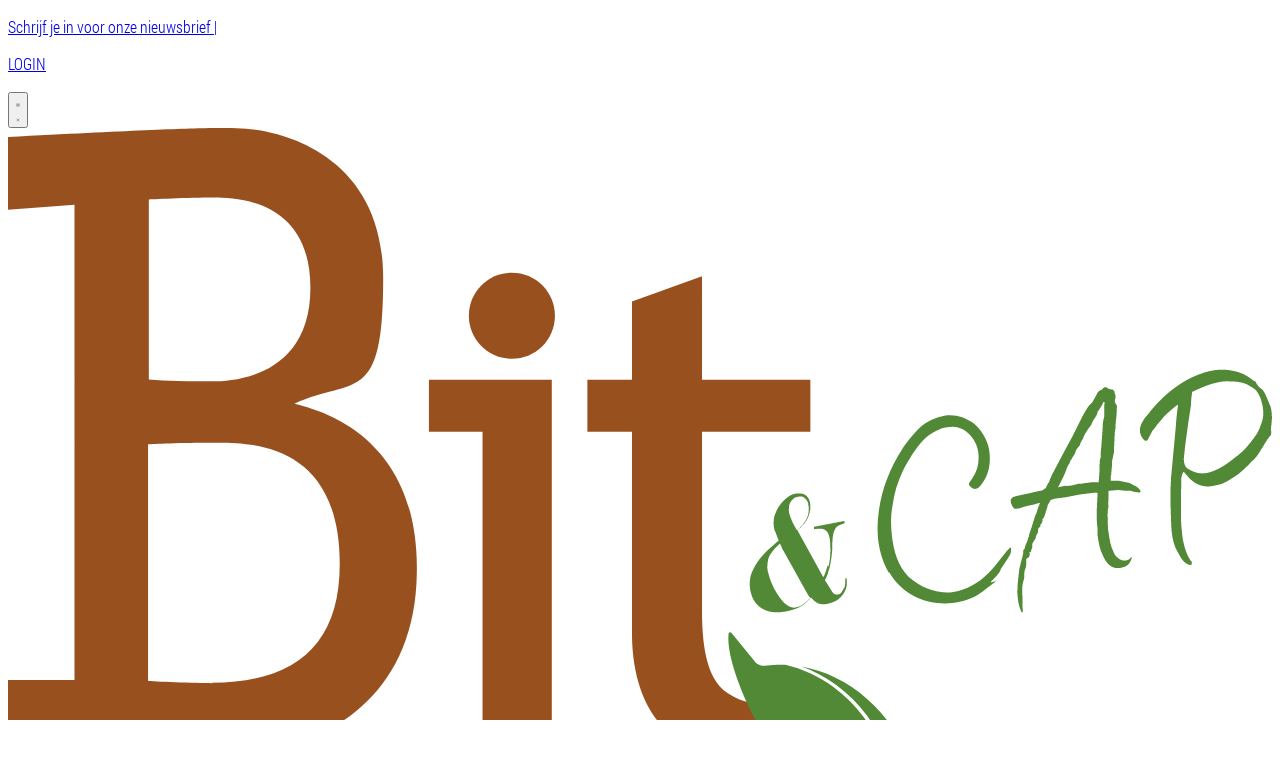

--- FILE ---
content_type: text/html; charset=utf-8
request_url: https://www.bitmagazine.nl/fun/fun/81993/winnaars-fotowedstrijd-samen-op-pad
body_size: 36618
content:
<!DOCTYPE html>
<html lang="nl">
<head>
    <meta charset="utf-8"/>
    <meta name="viewport" content="width=device-width, initial-scale=1.0"/>
    <title>Winnaars fotowedstrijd Samen op pad  - Bit &amp; Cap</title>
<meta name="google-site-verification" content="BEnsHi84qfe6WPscOhr3MFg1Lo-8eeK0n9da7IOvo2M">    

    <style type="text/css">
        :root {
            --color-primary: 73, 67, 121;
            --color-secondary: 85, 79, 140;
            --color-premium: 73, 67, 121;
            --color-black: 0, 0, 0;
            --color-white: 255, 255, 255;
            --color-gray: 128, 128, 128;
        }

        @media (prefers-color-scheme: dark) {
            .dark\:bg-dark {
                background-color: #121212
            }
        }
    </style>

<meta name="description"
      content="De fotowedstrijd met het thema Samen op pad is gewonnen door Davina De Bruyckere. De tweede plaats is voor Sophie Nouws. Beide dames winnen een fotoboek van Timbler. Gefeliciteerd!Davina over haar foto: Voor mij en mijn paard Daisy was dit de eerste keer &#x2018;op verplaatsing&#x2019;, bij mijn vriendin Maxime en haar paard Cikly in de buurt. Maxime kwam ons met de trailer ophalen. Halverwege de wandeling hebben we een enorme stortbui over ons gehad, wat de paarden helemaal niet erg vonden. Ze waren zo braaf! Ik reed toen al bitloos, ik was (en ben nog steeds) zo trots op mijn paard. Een hele mooie herinnering voor ons!&#x201D;"/>

    <link rel="icon" type="image/png"
          href="https://storage.pubble.nl/assets/favicons/www/bitmagazine/favicon-48x48.png?v=9d0T"
          sizes="48x48"/>
    <link rel="icon" type="image/svg+xml"
          href="https://storage.pubble.nl/assets/favicons/www/bitmagazine/favicon.svg?v=9d0T"/>
    <link rel="shortcut icon"
          href="https://storage.pubble.nl/assets/favicons/www/bitmagazine/favicon.ico?v=9d0T"/>
    <link rel="apple-touch-icon" sizes="180x180"
          href="https://storage.pubble.nl/assets/favicons/www/bitmagazine/apple-touch-icon.png?v=9d0T"/>
    <link rel="shortcut icon"
          href="https://storage.pubble.nl/assets/favicons/www/bitmagazine/favicon.ico?v=9d0T">
    <meta name="apple-mobile-web-app-capable" content="yes">

	<script type="text/javascript">
		let CookieManagerConfig = {
	   	   DefaultConsent:  '',
	   	   SecureCookie: true,
		   DefaultHosts: [
				/pubble.cloud/,
/pubblestorage.blob.core.windows.net/,
/googletagmanager.com/,
/google-analytics.com/,
/applets.ebxcdn.com/
			],
			Consents: ['functional', 'analytics', 'socialmedia', 'advertisements'],
			PageReloadAfterConsent: false
		};
 	</script>
		<script type="text/javascript" src="//storage.pubble.cloud/assets/static/js/pubble/Pubble.CookieManager.js?v=20240119"></script>


<script type="application/ld+json">
    {
  "@context": "https://schema.org",
  "@type": "WebSite",
  "name": "Bit \u0026 Cap",
  "url": "https://bitmagazine.nl/",
  "potentialAction": {
    "@type": "SearchAction",
    "target": {
      "@type": "EntryPoint",
      "urlTemplate": "https://bitmagazine.nl/search?q={search_term_string}"
    },
    "queryInput": "required name=search_term_string"
  }
}


</script>
    


<script type="text/javascript">
    var exports = {};
    var pubbleEnv = {
        pubbleContentApiKey: 'BNR34y+A5zBQK+5rp9C2gw==',
        pubbleContentApiHash: 'bXBkYXRhMnw0MHxiaXRtYWdhemluZS5ubA==',
        domain: 'bitmagazine.nl',
        language: 'nl',
        commonDomain: '',
        userId: typeof ConsentGiven !== "function" || ConsentGiven('marketing') ? '0' : null,
        subscriptions: null,
        pushEnabled: false,
        regionPages: false,
        regionPagesAutoRedirect: false,
        isAuthenticated: false,
        hasPrivileges: false,
        region: '',
    };
    var lureArticle = {
        articleAccessLevel: 'Open',
        userAccessLevel: 'Visitor',
        articlesLeft: -1,
        articleId: 81993,
        hasAccess: true,
        articleHeadline: 'Winnaars fotowedstrijd Samen op pad',
        articleType: 'InternetArticle',
        authorIds: [],
        articleContentType: 'Achtergrond',
        articleIsLiveBlog: false,
        articleCategory: 'Fun',
        articleSubcategory: 'Fun',
        articleStatus: 'active',
        articleSource: 'importer Pubble',
        articleAuthors: ''
    }

    window.dataLayer = window.dataLayer || [];

    window.dataLayer.push({
        'articleId': 81993,
        'userId': typeof ConsentGiven !== "function" || ConsentGiven('marketing') ? '0' : 'n.a.',
        'pageType': 'article',
        'region': ''
    });
</script>
    

    
    <!-- RSS Feed Links -->
    <link rel="alternate" type="application/rss+xml" href="https://www.bitmagazine.nl/rss" title="Bit &amp; Cap RSS Feed">






        <meta name="robots" content="max-image-preview:large">

    <link rel="canonical" href="https://www.bitmagazine.nl/fun/fun/81993/winnaars-fotowedstrijd-samen-op-pad"/>
    <meta property="article:published_time"
          content="2020-06-16T00:00:00+02:00"/>
    <meta property="og:title" content="Winnaars fotowedstrijd Samen op pad"/>
    <meta property="og:url" content="https://www.bitmagazine.nl/fun/fun/81993/winnaars-fotowedstrijd-samen-op-pad"/>
    <meta name="syndication-source" content="https://www.bitmagazine.nl/fun/fun/81993/winnaars-fotowedstrijd-samen-op-pad"/>
    <meta name="original-source" content="https://www.bitmagazine.nl/fun/fun/81993/winnaars-fotowedstrijd-samen-op-pad"/>
    <meta property="og:type" content="article"/>

        <meta property="og:description" content="De fotowedstrijd met het thema Samen op pad is gewonnen door Davina De Bruyckere. De tweede plaats is voor Sophie Nouws. Beide dames winnen een fotoboek van Timbler. Gefeliciteerd!Davina over haar foto: Voor mij en mijn paard Daisy was dit de eerste keer &#x2018;op verplaatsing&#x2019;, bij mijn vriendin Maxime en haar paard Cikly in de buurt. Maxime kwam ons met de trailer ophalen. Halverwege de wandeling hebben we een enorme stortbui over ons gehad, wat de paarden helemaal niet erg vonden. Ze waren zo braaf! Ik reed toen al bitloos, ik was (en ben nog steeds) zo trots op mijn paard. Een hele mooie herinnering voor ons!&#x201D;">

        <meta property="article:modified_time"
              content="2023-01-13T09:59:51+01:00"/>

        <meta name="twitter:image" content="https://images.pubble.cloud/worker/jpg/quick/1920/104236/e668bbbd/content/2020/6/5c7ec6d8-dd12-43ee-8712-3e4bae476ac0"/>
        <meta property="og:image" content="https://images.pubble.cloud/worker/jpg/quick/1920/104236/e668bbbd/content/2020/6/5c7ec6d8-dd12-43ee-8712-3e4bae476ac0"/>
        <meta property="og:image:type" content="image/jpeg"/>
        <meta property="og:image:width" content="720"/>
        <meta property="og:image:height" content="405"/>
        <meta name="twitter:card" content="summary_large_image"/>
        <script type="application/ld+json">
 {"@context":"https://schema.org","@type":"NewsArticle","mainEntityOfPage":{"@type":"WebPage","@id":"https://www.bitmagazine.nl/fun/fun/81993/winnaars-fotowedstrijd-samen-op-pad"},"headline":"Winnaars fotowedstrijd Samen op pad","image":"https://images.pubble.cloud/worker/jpg/quick/1920/104236/e668bbbd/content/2020/6/5c7ec6d8-dd12-43ee-8712-3e4bae476ac0","datePublished":"2020-06-16T00:00:00\u002B02:00","dateModified":"2023-01-13T09:59:51\u002B01:00","articleMainSection":"Fun","articleSection":"Fun","author":[{"@type":"NewsMediaOrganization","name":"Bit \u0026 Cap"}],"publisher":{"name":"Bit \u0026 Cap","@type":"NewsMediaOrganization","logo":{"@type":"ImageObject","url":"https://storage.pubble.nl/assets/favicons/www/bitmagazine/apple-touch-icon.png?v=@9d0T"},"sameAs":["https://www.facebook.com/bitpaarden","https://twitter.com/bitpaarden","https://www.instagram.com/bitencapmagazine","https://www.youtube.com/bitmagazinetv"]},"keywords":"Daisy,Timbler,Cikly,Maxime,Sophie Nouws,Davina De Bruyckere","description":"De fotowedstrijd met het thema Samen op pad is gewonnen door Davina De Bruyckere. De tweede plaats is voor Sophie Nouws. Beide dames winnen een fotoboek van Timbler. Gefeliciteerd!Davina over haar foto: Voor mij en mijn paard Daisy was dit de eerste keer \u2018op verplaatsing\u2019, bij mijn vriendin Maxime en haar paard Cikly in de buurt. Maxime kwam ons met de trailer ophalen..","isAccessibleForFree":"True","hasPart":{"@type":"WebPageElement","isAccessibleForFree":"True","cssSelector":".paywall"}}

        
        </script>


    <link rel="dns-prefetch" href="//storage.pubble.cloud">
    <link rel="dns-prefetch" href="//storage.pubble.nl">

    <link rel="stylesheet" href="//storage.pubble.cloud/assets/static/css/tailwind.styles.min.css?v=260129-1"/>

    <script defer src="https://storage.pubble.nl/assets/web/alpine-intersect-3-10-5.cdn.min.js"></script>
    <style>[x-cloak]{display: none !important;}    </style>
<script>(function(w,d,s,l,i){w[l]=w[l]||[];w[l].push({'gtm.start':
new Date().getTime(),event:'gtm.js'});var f=d.getElementsByTagName(s)[0],
j=d.createElement(s),dl=l!='dataLayer'?'&l='+l:'';j.async=true;j.src=
'https://www.googletagmanager.com/gtm.js?id='+i+dl;f.parentNode.insertBefore(j,f);
})(window,document,'script','dataLayer','GTM-N8QNCJW');</script>
<!-- End Google Tag Manager -->

<!-- Google Tag Manager -->
<script>(function(w,d,s,l,i){w[l]=w[l]||[];w[l].push({'gtm.start':
new Date().getTime(),event:'gtm.js'});var f=d.getElementsByTagName(s)[0],
j=d.createElement(s),dl=l!='dataLayer'?'&l='+l:'';j.async=true;j.src=
'https://www.googletagmanager.com/gtm.js?id='+i+dl;f.parentNode.insertBefore(j,f);
})(window,document,'script','dataLayer','GTM-F6LV6DWK');</script>
<!-- End Google Tag Manager --><meta name="google-site-verification" content="Q76yTUMfUdwYTxT6Dv594asZYgiD1D2yS72siH1BPW0"><style type="text/css">

@media (min-width: 768px) {
  .md\:text-lg {
    font-size: 1.125rem/* 18px */;
    line-height: 1.75rem/* 28px */;
  }

.md\:h-14 {
    height: 3.5rem/* 56px */;
  }

}

@media (min-width: 768px) {
  .md\:max-w-3xl {
    max-width: 48rem/* 768px */;
  }
}

@media (min-width: 768px) {
.w-267px {
    width: 267px;
}
}

@media (min-width: 768px)
{	
.articleBody q:before {
    position: inherit;
    float: left;
    font-size: 100px;
    height: 50px;
    width: 50px;
    margin-top: -45px;
    padding-top: 0px;
    padding-right: 0px;
    margin-bottom: 165px;
    color: rgba(var(--color-premium), 1);
    font-weight: normal;
    font-style: normal !important;
    margin-left: -25px;
    margin-right: 20px;
}
}

.articleBody q:before {
     position: inherit;
    float: left;
    font-size: 100px;
    height: 50px;
    width: 50px;
    padding-top: 0px;
    padding-right: 0px;
    color: rgba(var(--color-premium), 1);
    font-weight: normal;
    font-style: normal !important;
    margin-right: 20px;
}

.editionweeknumber {
  display: none;
}

</style></head>
<body class="">



	<div id="cookieconsent" style="display:none;" x-data="{ showCookieSettings: false }">
		<section class="w-full max-h-screen	overflow-y-auto	 p-5 lg:px-24 fixed top-0 bg-white border-primary z-50"
			 style="border-bottom-width: 4px">
			<div class="md:flex-1 px-3 mb-5 md:mb-0">
				<p class="text-black text-2xl mb-2">
					Deze website gebruikt cookies
				</p>
				<p class="max-w-2xl	md:text-left text-gray-400  md:pr-12 mb-4">
					Wij gebruiken cookies om het gebruik van de website te analyseren en om het mogelijk te maken content via social media te bekijken. Cookies van onszelf en van derden kunnen worden gebruikt om advertenties te tonen die aansluiten op uw interesses. Deze cookies kunt u weigeren via de knop Cookie-instellingen aanpassen
				</p>
					<p class="mb-6">
						<a href='/privacy' aria-labe='Ons privacy statement kunt u hier lezen' class='privacyConsentlink  pt-15 pl-sm-20' style='color: #6bb855'>Ons privacy statement kunt u hier lezen</a>
					</p>
				<div x-show="!showCookieSettings">
					<button style="border: 2px solid #5d5858 !important"
						class="py-4 px-8 bg-white text-black rounded shadow-xl mr-3 w-full md:w-auto"
						@click="showCookieSettings = true">
						Cookie instellingen aanpassen
					</button>
					<button style="background-color: #3dc53c;border: 2px solid #3dc53c !important"
						class="py-4 px-8 hover:bg-green-400 text-white rounded shadow-xl font-bold mt-2 w-full md:mt-0 md:w-auto"
						onclick="giveConsent('default')">
						Akkoord
					</button>
				</div>

				<div id="consentcontainer" x-show="showCookieSettings">

					<div id="cookie_settings" class="mb-6">
						<span class="cookie-title text-black text-2xl mb-2">Cookie instellingen</span>

						<div class="divide-y divide-gray-200 max-w-xl">
							<div class="relative flex items-start py-4">
								<div class="mr-3 flex items-center h-5">
									<input id="consent-functional" type="checkbox" checked="" disabled="" data-consenttype="functional" data-gtm-variable="necessary"
									   class="h-5 w-5 border-gray-300 rounded mt-2">
								</div>

								<div class="min-w-0 flex-1 text-sm">
									<label for="consent-functional" class="font-medium text-gray-700">Functioneel</label>
									<label for="consent-functional" class="text-gray-500 block">Deze cookies zijn nodig om ervoor te zorgen dat de website naar behoren werkt</label>
								</div>

							</div>
							<div class="relative flex items-start py-4">
								<div class="mr-3 flex items-center h-5">
									<input id="consent-analytics" type="checkbox" checked="" disabled="" data-consenttype="analytics"
									   class="h-5 w-5 border-gray-300 rounded mt-2">
								</div>
								<div class="min-w-0 flex-1 text-sm">
									<label for="consent-analytics" class="font-medium text-gray-700">Analytische cookies</label>
									<label for="consent-analytics" class="text-gray-500 block">Cookies om het aantal bezoekers van deze site en het aantal unieke bezoekers te kunnen tellen.</label>
								</div>
							</div>
							<div class="relative flex items-start py-4">
								<div class="mr-3 flex items-center h-5">
									<input id="consent-socialmedia" type="checkbox" data-consenttype="socialmedia"
									   class="h-5 w-5 border-gray-300 rounded mt-2">
								</div>
								<div class="min-w-0 flex-1 text-sm">
									<label for="consent-socialmedia" class="font-medium text-gray-700">Sociale media</label>
									<label for="consent-socialmedia" class="text-gray-500 block">Cookies om gedeelde content van sociale media te kunnen tonen</label>
								</div>
							</div>

							<div class="relative flex items-start py-4">
								<div class="mr-3 flex items-center h-5">
									<input id="consent-advertisements" type="checkbox" data-consenttype="advertisements"
									   class="h-5 w-5 border-gray-300 rounded mt-2">
								</div>
								<div class="min-w-0 flex-1 text-sm">
									<label for="consent-advertisements" class="font-medium text-gray-700">Advertenties</label>
									<label for="consent-advertisements" class="text-gray-500 block">Cookies om relevante advertenties te tonen.</label>
								</div>
							</div>

							<div class="relative flex items-start py-4">
								<div class="mr-3 flex items-center h-5">
									<input id="consent-marketing" type="checkbox" data-consenttype="marketing"
									   class="h-5 w-5 border-gray-300 rounded mt-2">
								</div>
								<div class="min-w-0 flex-1 text-sm">
									<label for="consent-marketing" class="font-medium text-gray-700">Marketing</label>
									<label for="consent-marketing" class="text-gray-500 block">Cookies om onze website zo goed mogelijk aan te laten sluiten op de wensen van onze gebruikers</label>
								</div>
							</div>
						</div>

					</div>

					<button style="border: 2px solid #5d5858 !important"
						class="py-4 px-8 bg-white text-black rounded shadow-xl mr-3 w-full md:w-auto"
						onclick="giveConsent('default')">
						Gebruik standaardinstellingen
					</button>
					<button style="background-color: #3dc53c;border: 2px solid #3dc53c !important"
						class="py-4 px-8 hover:bg-green-400 text-white rounded shadow-xl font-bold mt-2 w-full md:mt-0 md:w-auto"
						onclick="giveConsent('custom')">
						Akkoord
					</button>
				</div>

				<p class="mt-6">
					<a href="#consentfunctional" class="privacyConsentlink" style="color: #6bb855" onclick="giveConsent('functional')">Alleen functionele cookies accepteren</a>
				</p>
			</div>
		</section>
	</div>


<noscript><iframe src="https://www.googletagmanager.com/ns.html?id=GTM-N8QNCJW"
height="0" width="0" style="display:none;visibility:hidden"></iframe></noscript>
<!-- End Google Tag Manager (noscript) -->

<!-- Google Tag Manager (noscript) -->
<noscript><iframe src="https://www.googletagmanager.com/ns.html?id=GTM-F6LV6DWK"
height="0" width="0" style="display:none;visibility:hidden"></iframe></noscript>
<!-- End Google Tag Manager (noscript) --><style type="text/css">
@font-face {
font-family: 'Roboto Condensed Regular';
font-style: normal;
font-weight: normal;
src: local('Roboto Condensed Regular'), url('https://storage.pubble.nl/assets/fonts/RobotoCondensed-Regular.woff') format('woff');
}
    
@font-face {
font-family: 'Roboto Condensed Italic';
font-style: normal;
font-weight: normal;
src: local('Roboto Condensed Italic'), url('https://storage.pubble.nl/assets/fonts/RobotoCondensed-Italic.woff') format('woff');
}
    
@font-face {
font-family: 'Roboto Condensed Bold';
font-style: normal;
font-weight: normal;
src: local('Roboto Condensed Bold'), url('https://storage.pubble.nl/assets/fonts/RobotoCondensed-Bold.woff') format('woff');
}
    
@font-face {
font-family: 'Roboto Condensed Bold Italic';
font-style: normal;
font-weight: normal;
src: local('Roboto Condensed Bold Italic'), url('https://storage.pubble.nl/assets/fonts/RobotoCondensed-BoldItalic.woff') format('woff');
}
    
@font-face {
font-family: 'Roboto Condensed Light';
font-style: normal;
font-weight: normal;
src: local('Roboto Condensed Light'), url('https://storage.pubble.nl/assets/fonts/RobotoCondensed-Light.woff') format('woff');
}
    
@font-face {
font-family: 'Roboto Condensed Light Italic';
font-style: normal;
font-weight: normal;
src: local('Roboto Condensed Light Italic'), url('https://storage.pubble.nl/assets/fonts/RobotoCondensed-LightItalic.woff') format('woff');
}

@font-face {
	font-family: "Roboto Condensed";
	font-style: normal;
	font-weight: 300;
    src: local('Roboto Condensed Light'), url('https://storage.pubble.nl/assets/fonts/RobotoCondensed-Light.woff') format('woff');
}

body {
font-family: 'Roboto Condensed' !important;
}

.font-semibold { font-weight: normal;
font-family: 'Roboto Condensed Regular';
}

.text-nav {
 font-weight: normal;
font-family: 'Roboto Condensed Regular';
}

.text-base {
    font-family: 'Roboto Condensed';
}

.font-bold-rc {
 font-family: 'Roboto Condensed Bold';
}


</style>




    <div id="pageTopLeaderboard"></div>



<header class="sticky md:relative top-0 w-full z-20 bg-white-500 transition-all pt-0 ---">

    <nav x-data="{ open: false }" class="bg-white shadow md:shadow-none	md:bg-none">
        <div class="h-10 bg-primary">
            <div class="max-w-7xl flex md:justify-end mx-auto px-2 md:px-6 lg:px-8">
                <a class="py-2" aria-label="Schrijf je in voor onze nieuwsbrief" href="/nieuwsbrief/aanmelden" style="">
                    <p class="text-white font-sm">Schrijf je in voor onze nieuwsbrief | </p>
                </a>

                <p class="text-white font-bold mt-2 ml-2"><a href="/login">LOGIN</a></p>

            </div>
        </div>

        <div class="bg-secondary">
            <div class="max-w-7xl mx-auto px-0 md:px-6 lg:px-8">
                <div class="relative flex justify-between min-h-16">
                    <div class="absolute px-2 inset-y-0 left-0 flex items-center md:hidden">
                        <button type="button" class="inline-flex items-center justify-center p-2 rounded-md text-gray-400 hover:text-gray-500 hover:bg-gray-100 focus:outline-none focus:ring-2 focus:ring-inset focus:ring-indigo-500" aria-controls="mobile-menu" @click="open = !open; document.body.classList.toggle('overflow-hidden');" aria-expanded="false" x-bind:aria-expanded="open.toString()">
                            <svg x-state:on="Menu open" x-state:off="Menu closed" class="h-6 w-6 block" :class="{ 'hidden': open, 'block': !(open) }" xmlns="http://www.w3.org/2000/svg" fill="none" viewBox="0 0 24 24" stroke="currentColor" aria-hidden="true">
                                <path stroke-linecap="round" stroke-linejoin="round" stroke-width="2" d="M4 6h16M4 12h16M4 18h16"></path>
                            </svg>
                            <svg x-state:on="Menu open" x-state:off="Menu closed" class="h-6 w-6 hidden" :class="{ 'block': open, 'hidden': !(open) }" xmlns="http://www.w3.org/2000/svg" fill="none" viewBox="0 0 24 24" stroke="currentColor" aria-hidden="true">
                                <path stroke-linecap="round" stroke-linejoin="round" stroke-width="2" d="M6 18L18 6M6 6l12 12"></path>
                            </svg>
                        </button>
                    </div>
                    <div class="flex-1 flex items-center justify-center md:items-stretch md:justify-start">
                        <div class="flex-shrink-0 h-16 md:h-auto flex items-center my-2">
                            <a href="/" class="w-48 md:w-full">
                                <?xml version="1.0" encoding="UTF-8"?><svg class="w-full max-h-full md:h-20 px-10 h-auto md:px-0" id="Laag_1" xmlns="http://www.w3.org/2000/svg" viewBox="0 0 323.1 206.4"><defs><style>.cls-1{fill:#99501f;}.cls-2{fill:#518936;}</style></defs><path class="cls-1" d="M52.2,141.9c21.3-.2,32.6-9.7,32.6-30.4,0-32.7-25.2-31-33.7-31s-15.3,.4-15.3,.4v60.5c.8,.2,12.4,.6,16.4,.6m.3-77.2c5.8,0,24.8-1.7,24.8-23.9s-18.2-23.1-24.6-23.1-16.7,.5-16.7,.5v46c4.1,.4,10.7,.5,16.5,.5M0,2.3C44.5,0,53.7-.3,60.9,.2c7.3,.5,35,5.6,35,38.3s-7.3,25.1-22.7,32c15.3,3.6,32.9,15.1,31.2,46.1-1.7,30.9-25.8,43.2-47.1,43.2H0v-18.6H17V19.6L0,20.9V2.3Z"/><path class="cls-1" d="M139.8,48c0,6.1-4.9,11-11,11s-11-4.9-11-11,4.9-11,11-11,11,4.9,11,11"/><g><polygon class="cls-1" points="107.6 77.7 107.6 64.4 139 64.4 139 160 121.3 160 121.3 77.7 107.6 77.7"/><path class="cls-1" d="M148.1,77.7v-13.3h11.4v-20l17.9-6.5v26.5h27.7v13.3h-27.7v45.1c0,8.6,.8,17.8,6.5,21.7,5.7,3.9,15.2,4.5,25.8,0l2.7,14.7s-14.6,3.5-24.8,2.7c-22.1-1.7-28.1-17.6-28.1-32.8v-51.4h-11.4Z"/></g><path class="cls-2" d="M209.7,112.2c.4-1.4,.6-3.1,.5-5.1,0-1.1-.1-2-.3-2.7-.2-.6-.4-1.1-.8-1.4-.3-.3-.8-.5-1.3-.5-.5,0-1.1,0-1.8,.1v-.6l7.8-1.5v.6c-.6,.2-1.1,.4-1.5,.6-.4,.2-.7,.5-.9,.9-.2,.4-.4,.9-.5,1.5s-.2,1.6-.2,2.7c0,.5,0,1.2-.1,1.9,0,.7-.2,1.5-.3,2.3-.1,.8-.3,1.6-.6,2.4-.2,.8-.5,1.6-.9,2.2l1.8,2.9c.1,.2,.3,.4,.5,.6,.3,.2,.6,.3,1.1,.2,.4,0,.7-.3,.9-.6,.2-.3,.4-.7,.6-1s.2-.7,.3-1.1c0-.3,0-.5,0-.7,0-.1,0-.3,0-.4,0-.1,0-.2-.1-.3h.5c0,0,0,0,0,.1,0,.1,0,.2,0,.4,0,.1,0,.4,0,1,0,.6-.2,1.2-.5,1.8-.3,.7-.8,1.3-1.5,1.9-.7,.6-1.6,1-2.9,1.3-1.1,.2-2,.1-2.6-.2-.6-.4-1.2-.8-1.6-1.4-.4,.4-.8,.8-1.1,1.1s-.8,.7-1.3,1c-.5,.3-1,.6-1.6,.8-.6,.2-1.3,.4-2.2,.6-2,.4-3.6,.3-4.8,0-1.2-.4-2.2-1-2.9-1.8-.7-.8-1.2-1.7-1.4-2.6-.3-.9-.4-1.8-.4-2.5,0-1.2,.2-2.4,.7-3.4,.5-1.1,1.1-2.1,1.8-3,.7-.9,1.5-1.8,2.4-2.6,.9-.8,1.7-1.5,2.5-2.2-.4-1-.7-1.9-1-2.5-.2-.6-.3-1.3-.3-2,0-.8,.1-1.7,.5-2.5,.3-.8,.7-1.6,1.3-2.3,.5-.7,1.2-1.3,1.8-1.8,.7-.5,1.4-.8,2.1-.9,.5,0,1-.1,1.4,0,.4,0,.8,.2,1.2,.5,.3,.3,.6,.6,.8,1.1,.2,.5,.3,1.1,.3,1.8,0,.8-.2,1.7-.6,2.7-.4,1-1.3,2.1-2.7,3.3l6.6,12c.4-.6,.7-1.6,1.1-3Zm-12-5.2c-.2-.3-.3-.6-.4-.7-.5,.5-1,1-1.4,1.4-.4,.4-.7,.9-1,1.3-.3,.4-.5,.9-.6,1.4-.1,.5-.2,1.1-.2,1.7,0,.5,0,1.1,.3,1.9,.2,.8,.4,1.5,.8,2.4,.3,.8,.7,1.6,1.2,2.4,.5,.8,1,1.5,1.5,2.1,.5,.6,1.1,1.1,1.7,1.4,.6,.3,1.2,.5,1.8,.3,.7-.1,1.3-.4,1.9-.8,.6-.4,1.1-1,1.8-1.6-.3-.3-.5-.6-.6-.8-.1-.2-.3-.5-.4-.7l-5.9-10.6c-.2-.3-.4-.7-.5-1Zm6.9-10.8c-.1-.4-.3-.8-.5-1.1-.2-.3-.5-.5-.8-.7-.3-.2-.7-.2-1.2-.1,0,0-.3,0-.5,.1-.3,0-.6,.2-.9,.5-.3,.2-.6,.6-.8,1s-.3,1-.3,1.7c0,.4,0,.8,.2,1.3s.3,.9,.5,1.4c.2,.5,.4,.9,.7,1.4,.2,.4,.5,.9,.7,1.2,.3-.2,.6-.5,.9-.9,.4-.3,.7-.7,1-1.2,.3-.4,.6-.9,.8-1.5,.2-.5,.3-1.2,.3-1.8,0-.4,0-.8-.2-1.3Z"/><g><path class="cls-2" d="M225.1,113.7c-2.7-4.8-3.3-10.2-2.5-15.7,.4-2.9,1.1-5.8,2.2-8.5,1-2.6,2.2-4.9,3.6-7.1,1.2-1.9,4-5.5,6-6.8,4.8-2.9,8.6-2.7,12.5,0,1.7,1.3,3.2,3.9,3.7,5.8,.5,2.1,.9,6-1.5,9.4-1.1,1.6-2.1,2.2-3.4,.6-.3-.6,.5-1.1,1.1-2.3,1-1.7,1.3-2.9,1.3-5.2,0-3.4-2.5-6.6-5.2-7.3-1.5-.4-3.6,0-4.9,.5-2.6,1.1-4.4,2.8-6.1,5.3-.5,.6-1,1.5-1.3,2-.7,1.1-1.4,2.3-1.9,3.4-1.3,2.7-2.2,5.7-2.6,8.8-.6,2.9-.4,5.9,0,8.9,.6,4.2,2.1,7.8,5.2,10.2,4.9,3.7,9.5,3.3,11.6,2.7,3.4-.9,5.9-2.5,8.9-5.8,1-1.1,3.6-4.7,4.4-5.3,.3,0,.3,1,0,1.7-.6,1.1-1.6,2.5-2.5,3.9,.2,.4-1.3,2-1.8,2.5-.3,.3-.8,.6-.6,.8,.4,0,1.1-.5,1.2-.2-2.7,2-4,3.2-5.9,4.1-6.2,2.9-16.4,2-21.3-6.4Z"/><path class="cls-2" d="M288.9,93.2l-1.3-.2-.6-.2h-1.3l-1.7-.2h-.4l-2.3,.2v1.8c0,.5-.1,1.6,0,2.1l-.2,1.2v.7c-.1,.2,0,.8,0,.9v1.4c.1,.6,0,1.2,.1,1.8l.2,1.3c.2,1.3,.4,2.8,1.1,4.2,.2,.8,.8,1.5,1.4,1.9,1.4,1.1,3,.3,3.2-.4l.2,.2c-.4,1.2-1,2.1-2.1,2.4-2.8,.9-4.4-.5-5.6-3.6-.6-1.2-.9-3.3-1.1-4.6v-1.7c-.2-1.5-.2-2.5-.2-4,0-1.2,.2-3.9,.2-5.1h-1l-3.3,.4-4.2,.8-1.7,.2c-.3,0-.6,.1-1,.2-.3,0-.5,.3-.8,.2,0,.2-.2,.4-.8,1.5,0,.2,0,.2,0,.3-.4,1-.5,1.8-.9,2.7l-.4,.5c.1,.7-.1,.8-.4,1.3,0,0-.2,.1-.1,.4,0,0,0,.3-.2,.3-.3,.1-.4,.5-.4,.9,0,.4-.1,.5-.2,.8-.3,.4-.4,.8-.4,1.1l-.8,1.3c0,0-.1,.1-.1,.1v.5c0,.2,0,.5,0,.6-.2,.3-.2,.5-.3,.8,0,.3-.2,.4-.5,.3l.2,.4c0,.8-.4,1-.9,1.3v.2c0,.5,0,.9,0,1.3-.1,.2-.1,.7-.2,.9-.2,.5-.3,.8-.3,1.2v1.1l-.5,2c0,.6-.1,2.3,0,2.7v2.9c0,.3,.2,.6,.1,.8,0,.2,0,.4,0,.6-.1,0-.3-.1-.4-.2-.7-1.6-.9-3.1-1-4.9,0-2.1,.3-4,.5-6,.2-.6,.3-1.2,.4-1.7,0,0,.5-1.5,.6-2.4v-.7l.4-.4c0-.5,.2-.8,.2-.9l.4-.9,.5-1.5c0-.4,.2-.9,.4-1.4l1.1-3.5c.1-.4,.3-.7,.5-1.2l.2-.8,.6-1.5c-.3,0-1.3,.3-1.5,.4l-1.5,.3c-.9,.2-1.5,.4-2.3,.7-.4,0-.7,.1-1.1,.1-.4,0-1.4-1.7-1-2.5,.2-.3,.6-.6,.8-.6,1.7-.5,3.3-.7,4.8-1.1,.9-.2,1.5-.4,2.4-.5l.5-.4c.5,0,.5-.8,.8-1.1,.2-.4,.5-.7,.6-1.2,0-.4,.4-.5,.4-1,1.8-3.4,3.3-6.3,5-9.4,1.8-3.3,2.7-5.8,4.6-8.6l.9-.9,1-1.8c.3-.7,.7-1.2,1.2-1.3,.1,0,.3,0,.2-.1,.3-.4,.6-.6,1-.6,0,0,.1,0,.3,.1,.4,.4,.8,.4,1.4,.5,.3,.1,.6,.4,.6,1,0,.1,.1,.3,.2,.4v.8c-.2,.4-.3,.8,0,1.3,.2,.4,.6,.8,.3,1.2,0,0,0,.4,0,.6,0,1.1-.1,1.8-.2,2.7,0,.7-.2,1.3-.1,1.9-.1,.4-.2,.9-.2,1.4l-.2,4.1v.7c-.2,.8-.3,1.5-.5,2.2,0,.5,0,.9,0,1.2-.1,.7-.1,1.2-.2,1.9,0,.2,0,.5-.1,.7v1.2h1.9c1.1,.2,1.9,.4,2.9,.6l1.1,.6c.5,.2,1,.5,1.5,1.1,.2,.2,0,0,.2,.5,0,.1-.1,.3-.4,.2Zm-9.9-5.4c0-.7,0-1.7,.1-2.5,0-.3,0-.7,.2-1v-1.1l.2-2.1,.3-4.1c0-1,.1-2.2,.4-3.1,0-.8,0-2.9,.1-3.8h-.3c-.2,.6-1.1,2-1.5,2.5,0,.6-.4,1.1-.7,1.6-.4,.5-.7,1.2-.9,1.7-.5,.7-.9,1.2-1.3,1.9-.4,.5-.6,1.1-.9,1.8-.2,.3-.4,.6-.6,1.1,0,.3-.3,.7-.5,.9-.4,.5-.7,.8-.8,1.5-.2,.6-.8,1.1-1,1.7-.2,.3-.4,.4-.4,.9-.3,.3-.5,.7-.7,1.2l-.4,1.1c-.6,1.4-1.2,2.6-1.9,3.9,.6-.2,1.3-.2,1.7-.4,.7,.1,1.3,0,2-.1,.5-.2,1-.2,1.5-.4,.5,0,1.1,0,1.7-.2,.5,0,1-.1,1.7-.2h1.8l.2-2.8Z"/><path class="cls-2" d="M301.6,111.6c-1.1-.5-1.8-1.6-2.4-2.8-1.2-1.9-1.6-4-1.8-6.1-.2-4.6-.4-8.9-.1-13.3,.4-4.3,.8-8.6,1.2-12.8,.1-1.9,.3-3.7,.6-5.8-.4,.2-.6,.3-.7,.4-1.4,1.2-2.8,2.3-3.9,3.8-.4,.5-.8,.8-1.1,1.4l-.9,1.1-1.2,2.3c-.3,.3-.6,.3-.9,0-1.1-1.1-1.4-2.6-.7-4.1,.4-.7,.8-1.6,1.4-2.1,1.6-2.1,3.4-4.1,5.3-5.7,2.5-2.1,5.1-3.8,8.1-4.9,2.8-1.1,5.8-1.6,9-.8,1.7,.3,3.4,1.2,4.7,2.3,.2,.2,.5,.2,.7,.4,.4,.9,1,1.5,1.7,2,.2,.1,.4,.6,.7,1,.5,1.1,.9,2.1,1.4,3.3,.3,.7,.5,2.9,.3,4.1,0,.7-.3,1.6-.1,2.3,0,.4,0,1-.3,1.2-.8,.8-1.5,2.3-2.2,3.3-.8,1.4-1.5,2.4-2.5,3.2-1.1,1.2-2.3,2.3-3.5,3.3-1.6,1-3.1,2.2-4.8,2.6-1,.2-2,.5-3,.5-2-.1-3.7-.9-5.2-2.8-.3-.3-.6-.7-.9-1-.4,.6-.6,1.4-.6,2.1,0,3.8-.2,7.6,0,11.5,.2,1.6,.2,3.1,.6,4.6,.3,1.4,.7,2.6,1.3,3.7,.3,.4,.4,1,.8,1.1v.3c0,.2,0,.3,0,.4-.3,.3-.6,.1-1,0Zm12.6-27.7c1.6-1.3,3.1-2.9,4.4-4.8,.8-1,1.3-2.1,1.7-3.3,.9-2.2,.7-4.5-.3-7.1-.5-1.2-1.3-2.1-2.2-2.5-.4-.2-.7-.4-1.2-.7-1.5-.6-3.1-.7-4.7-.7-1.5-.1-2.7,.3-4.1,.6-1.7,.5-3.4,1.3-5.1,2.1-.2,1.4-.3,2.3-.3,3.3-.5,3-.9,6-1.3,9-.2,1.2-.3,2.4-.4,3.5-.5,2.7,.5,3.6,.8,3.8,.4,.2,.8,.4,1.1,.6,1.6,.8,3.3,.8,4.8,.3,2.4-.8,4.6-2.3,6.7-4.1Z"/></g><g><polygon class="cls-2" points="173.6 168.3 171.8 174.8 171.4 174.6 172.8 176.7 175.3 167.7 173.6 168.3"/><polygon class="cls-2" points="168.8 172.8 170.1 173.1 170.4 173.2 170.4 173.2 171 173.4 172.3 168.8 170.7 168.4 170 168.2 168.8 172.8"/><path class="cls-2" d="M167.1,173.6l.3-1.2c0-.2,0-.4-.2-.4l-1.1-.3c-.2,0-.4,0-.4,.2l-.3,1.2c0,.1,0,.2,.2,.3l1.4,.4c.1,0,.2,0,.3-.2"/><polygon class="cls-2" points="162.4 171.2 162.5 170.9 163.9 171.2 165.1 166.9 163.7 166.5 163.8 166.2 165.5 166.7 165.7 166 163.4 165.4 163.1 166.3 162.4 166.1 161.2 170.5 161.9 170.7 161.6 171.7 163.9 172.3 164.1 171.7 162.4 171.2"/><path class="cls-2" d="M169.4,167.1c-.1,0-.2,0-.3,.2l-.3,1c0,.2-.2,.3-.4,.2l-1.5-.4c-.2,0-.3-.2-.2-.4l.3-1c0-.1,0-.2-.2-.3l-.8-.2-1.7,6.3,.8,.2c.1,0,.2,0,.3-.2l.3-1c0-.2,.2-.3,.4-.2l1.5,.4c.2,0,.3,.2,.2,.4l-.3,1c0,.1,0,.2,.2,.3l4,1.1,1.7-6.3-4-1.1Zm1.8,6.6l-3-.8,1.4-5,3,.8-1.4,5Z"/><path class="cls-2" d="M166.9,167.4c0,.2,0,.4,.2,.4l1.1,.3c.2,0,.4,0,.4-.2l.3-1.2c0-.1,0-.2-.2-.3l-1.4-.4c-.1,0-.2,0-.3,.2l-.3,1.2Z"/><path class="cls-2" d="M175.8,172.6l16.2-5.6h0c0-.2-.2-.3-.3-.5,0,0,0,0,0-.1v-.2c-.1,0-.1-.1-.2-.2,0,0,0-.1,0-.2,0,0,0-.1,0-.2,0,0,0-.1,0-.2,0,0,0-.1,0-.2h0c0-.2,0-.3,0-.4,0,0,0,0,0-.1,0-.1,0-.2-.1-.3h0c-.2-.5-.3-1-.4-1.5,0,0,0-.1,0-.2,0,0,0,0,0,0,0,0,0,0,0-.1,0,0,0-.2,0-.3h0l-14,4.8-2.9,10.4,12.7,16.6c.7-1.1,2.2-2.9,3.3-3.7l-13.6-17.9Z"/><path class="cls-2" d="M227.3,193.7c5.5-8.5,7.1-19.9,3.4-31-4.5-13.3-15.7-22.9-27.9-25,3.1,1.1,6.2,2.7,9,4.8,2.9,2.2,5.6,4.8,7.8,7.8,2.3,3.1,4.1,6.5,5.4,10.2,1.8,5.2,2.5,10.7,2,16-.5,5.1-2.2,10-4.7,14.1-2.1,3.4-5,6.3-8.4,8.3,3-2,5.6-4.7,7.6-7.8,2.6-4.1,4.2-9,4.7-14.1,.5-5.3-.1-10.8-2-16-1.3-3.6-3.1-7.1-5.4-10.2-2.2-3-4.9-5.6-7.8-7.8-3.8-2.8-8-4.7-12.3-5.7h0c-.3,0-.5,0-.8,0h-1.3c-3,.2-4.6,.8-5.9-1.1l-5.8-7.1c-.2-.2-.6-.2-.7,.2-.6,5.2,2.9,13.9,5.4,19.3,1.5,3.1,3.5,6,2.4,9.2-.7,1.9-1.1,3.6-.8,5.2,1,6.3,7.5,10.8,5.3,19.7-1.1,4.5-4.1,6.5-6.5,8.2-1.7,1.2-4.7,5.2-4.4,6.2,.2,.6,.7,1,1.3,1.2,.8,.2,1.6,.7,2.1,1.4,3.8,4.8,9.1,6.5,14.4,6.7,9.6,.3,18.7-4.6,24-12.7m-33-30.1c-.2-.4,0-.9,.5-1.1s.9,0,1.1,.5c.2,.5,0,.9-.5,1.1-.4,.2-.9,0-1.1-.5m-5.3,31.5c-.2-.4,0-.9,.5-1.1,.5-.2,.9,0,1.1,.5,.2,.5,0,.9-.5,1.1-.4,.2-.9,0-1.1-.5"/></g></svg>
                            </a>
                        </div>
                    </div>

                        <div class="absolute inset-y-0 right-0 flex items-center pr-2 md:static md:inset-auto md:ml-6 md:pr-0">


                                <div class="pr-4 hidden md:block">


                                    

        <a href="/abonnement" class="pr-2  header-rechts-menu">
            <button type="button"
                    class="md:text-white text-black hover:text-gray-900 font-medium text-base text-nav group inline-flex items-center"
                    :class="{ 'md:border-transparent md:border-b-0 border-b hover:bg-gray-50 items-left hover:border-gray-300 pl-10 pr-4 py-2 md:border-l-4 text-base w-full': open,'items-center': !open }">
                <span>Abonneren</span>
            </button>
        </a>
        <a href="/adverteren-bit-magazine/" class="pr-2 header-rechts-menu">
            <button type="button"
                    class="md:text-white text-black hover:text-gray-900 font-medium text-base text-nav group inline-flex items-center"
                    :class="{ 'md:border-transparent md:border-b-0 border-b hover:bg-gray-50 items-left hover:border-gray-300 pl-10 pr-4 py-2 md:border-l-4 text-base w-full': open,'items-center': !open }">
                <span>Adverteren</span>
            </button>
        </a>
        <a href="/contact" target="_blank" class="pr-2  header-rechts-menu">
            <button type="button"
                    class="md:text-white text-black hover:text-gray-900 font-medium text-base text-nav group inline-flex items-center"
                    :class="{ 'md:border-transparent md:border-b-0 border-b hover:bg-gray-50 items-left hover:border-gray-300 pl-10 pr-4 py-2 md:border-l-4 text-base w-full': open,'items-center': !open }">
                <span>Contact</span>
            </button>
        </a>

                                </div>

                            <div class="ml-3 relative" x-data="{ isOpen: false }">
                                    <div>
                                        <a href="/login">
                                            <button type="button" class="flex hover:text-primary" id="user-menu-button" aria-expanded="false" aria-haspopup="true">
                                                <svg aria-hidden="true" focusable="false" data-prefix="fas" data-icon="user-plus" role="img" xmlns="http://www.w3.org/2000/svg" viewBox="0 0 640 512" class="h-6 w-6">
                                                    <path fill="currentColor" d="M624 208h-64v-64c0-8.8-7.2-16-16-16h-32c-8.8 0-16 7.2-16 16v64h-64c-8.8 0-16 7.2-16 16v32c0 8.8 7.2 16 16 16h64v64c0 8.8 7.2 16 16 16h32c8.8 0 16-7.2 16-16v-64h64c8.8 0 16-7.2 16-16v-32c0-8.8-7.2-16-16-16zm-400 48c70.7 0 128-57.3 128-128S294.7 0 224 0 96 57.3 96 128s57.3 128 128 128zm89.6 32h-16.7c-22.2 10.2-46.9 16-72.9 16s-50.6-5.8-72.9-16h-16.7C60.2 288 0 348.2 0 422.4V464c0 26.5 21.5 48 48 48h352c26.5 0 48-21.5 48-48v-41.6c0-74.2-60.2-134.4-134.4-134.4z" class=""></path>
                                                </svg>
                                            </button>
                                        </a>
                                    </div>
                            </div>
                        </div>
                </div>
            </div>

            <div class="container__nav bg-primary">
                <div class="border-gray-300 border-t-2 border-b-2">
                    <nav class="max-w-7xl hidden mx-auto px-0 md:px-6 lg:px-8  md:flex relative items-center space-x-4 h-12 ">

                        
		<div class="relative  sm:border-b-0 border-b " x-data="{ isOpen: false }">
			<button type="button" @click="isOpen = !isOpen"
			class="text-nav  md:text-white text-black hover:text-gray-900 font-medium text-base group inline-flex items-center "
			:class="{ 'md:border-transparent hover:bg-gray-50 items-left hover:border-gray-300 pl-10 pr-4 py-2 md:border-l-4 text-base w-full': open,'items-center': !open }"
			aria-expanded="false">
				<span class="mr-5">Alle categorie&#xEB;n</span>
				<svg class="md:text-white text-black hover:text-gray-900 font-medium text-base ml-2 h-5 w-5 "
			 :class="{ 'absolute left-0': open,'': !open }"
			 xmlns="http://www.w3.org/2000/svg" viewBox="0 0 20 20" fill="currentColor" aria-hidden="true">
					<path fill-rule="evenodd" d="M5.293 7.293a1 1 0 011.414 0L10 10.586l3.293-3.293a1 1 0 111.414 1.414l-4 4a1 1 0 01-1.414 0l-4-4a1 1 0 010-1.414z" clip-rule="evenodd" />
				</svg>
			</button>

			<div class="absolute z-10 -ml-4 mt-3 transform px-2 w-screen max-w-md md:px-0 lg:ml-0 opacity-0"
		 :class="{ 'opacity-100': isOpen, 'opacity-0': !isOpen, 'relative': open, '': !open }" x-cloak
		 x-show="isOpen"
		 @click.away="isOpen = false"
		 x-transition:enter="transition ease-out duration-200"
		 x-transition:enter-start="opacity-0 translate-y-1"
		 x-transition:enter-end="opacity-100 translate-y-0"
		 x-transition:leave="transition ease-in duration-150"
		 x-transition:leave-start="opacity-100 translate-y-0"
		 x-transition:leave-end="opacity-0 translate-y-1">

				<div class=""
			 :class="{ 'rounded-none': open, 'rounded-lg shadow-lg ring-1 ring-black ring-opacity-5 overflow-hidden': !open }">
					<div class="relative grid gap-6 bg-white px-5 py-6 md:gap-5 md:p-8 pt-0 md:pt-6">
							<a href="/training" class="-m-3 p-3 flex items-start rounded-lg hover:bg-gray-50">
								<p class="text-base font-medium text-gray-900">
									Training
								</p>
							</a>
							<a href="/welzijn" class="-m-3 p-3 flex items-start rounded-lg hover:bg-gray-50">
								<p class="text-base font-medium text-gray-900">
									Welzijn
								</p>
							</a>
							<a href="/horsemanship" class="-m-3 p-3 flex items-start rounded-lg hover:bg-gray-50">
								<p class="text-base font-medium text-gray-900">
									Horsemanship
								</p>
							</a>
							<a href="/gedrag" class="-m-3 p-3 flex items-start rounded-lg hover:bg-gray-50">
								<p class="text-base font-medium text-gray-900">
									Gedrag
								</p>
							</a>
							<a href="/fun" class="-m-3 p-3 flex items-start rounded-lg hover:bg-gray-50">
								<p class="text-base font-medium text-gray-900">
									Fun
								</p>
							</a>
							<a href="/win" class="-m-3 p-3 flex items-start rounded-lg hover:bg-gray-50">
								<p class="text-base font-medium text-gray-900">
									Win
								</p>
							</a>
					</div>
				</div>
			</div>
		</div>
		<a href="/">
			<button type="button"
			class="md:text-white text-black hover:text-gray-900 font-medium text-base md:flex relative pr-5 -- items-center space-x-4 h-12 border-r-2 border-gray-300 text-nav group inline-flex items-center  "
			:class="{ 'md:border-transparent md:border-b-0 border-b  hover:bg-gray-50 items-left hover:border-gray-300 pl-10 pr-4 py-2 md:border-l-4 text-base w-full': open,'items-center': !open }">
				<span class="">Home</span>
			</button>
		</a>
		<a href="/leden">
			<button type="button"
			class="md:text-white text-black hover:text-gray-900 font-medium text-base md:flex relative pr-5 -- items-center space-x-4 h-12 border-r-2 border-gray-300 text-nav group inline-flex items-center  "
			:class="{ 'md:border-transparent md:border-b-0 border-b  hover:bg-gray-50 items-left hover:border-gray-300 pl-10 pr-4 py-2 md:border-l-4 text-base w-full': open,'items-center': !open }">
				<span class="">Members only</span>
			</button>
		</a>
		<a href="https://paardenmagazines.nl/" target="_blank">
			<button type="button"
			class="md:text-white text-black hover:text-gray-900 font-medium text-base md:flex relative pr-5 -- items-center space-x-4 h-12 border-r-2 border-gray-300 text-nav group inline-flex items-center  "
			:class="{ 'md:border-transparent md:border-b-0 border-b  hover:bg-gray-50 items-left hover:border-gray-300 pl-10 pr-4 py-2 md:border-l-4 text-base w-full': open,'items-center': !open }">
				<span class="">Shop</span>
			</button>
		</a>
		<a href="/bedrijvengids">
			<button type="button"
			class="md:text-white text-black hover:text-gray-900 font-medium text-base md:flex relative pr-5 -- items-center space-x-4 h-12 border-r-2 border-gray-300 text-nav group inline-flex items-center  "
			:class="{ 'md:border-transparent md:border-b-0 border-b  hover:bg-gray-50 items-left hover:border-gray-300 pl-10 pr-4 py-2 md:border-l-4 text-base w-full': open,'items-center': !open }">
				<span class="">Paard &amp; Bedrijf</span>
			</button>
		</a>
		<div class="relative  sm:border-b-0 border-b " x-data="{ isOpen: false }">
			<button type="button" @click="isOpen = !isOpen"
			class="text-nav  md:text-white text-black hover:text-gray-900 font-medium text-base group inline-flex items-center "
			:class="{ 'md:border-transparent hover:bg-gray-50 items-left hover:border-gray-300 pl-10 pr-4 py-2 md:border-l-4 text-base w-full': open,'items-center': !open }"
			aria-expanded="false">
				<span class="">Magazine</span>
				<svg class="md:text-white text-black hover:text-gray-900 font-medium text-base ml-2 h-5 w-5 "
			 :class="{ 'absolute left-0': open,'': !open }"
			 xmlns="http://www.w3.org/2000/svg" viewBox="0 0 20 20" fill="currentColor" aria-hidden="true">
					<path fill-rule="evenodd" d="M5.293 7.293a1 1 0 011.414 0L10 10.586l3.293-3.293a1 1 0 111.414 1.414l-4 4a1 1 0 01-1.414 0l-4-4a1 1 0 010-1.414z" clip-rule="evenodd" />
				</svg>
			</button>

			<div class="absolute z-10 -ml-4 mt-3 transform px-2 w-screen max-w-md md:px-0 lg:ml-0 opacity-0"
		 :class="{ 'opacity-100': isOpen, 'opacity-0': !isOpen, 'relative': open, '': !open }" x-cloak
		 x-show="isOpen"
		 @click.away="isOpen = false"
		 x-transition:enter="transition ease-out duration-200"
		 x-transition:enter-start="opacity-0 translate-y-1"
		 x-transition:enter-end="opacity-100 translate-y-0"
		 x-transition:leave="transition ease-in duration-150"
		 x-transition:leave-start="opacity-100 translate-y-0"
		 x-transition:leave-end="opacity-0 translate-y-1">

				<div class=""
			 :class="{ 'rounded-none': open, 'rounded-lg shadow-lg ring-1 ring-black ring-opacity-5 overflow-hidden': !open }">
					<div class="relative grid gap-6 bg-white px-5 py-6 md:gap-5 md:p-8 pt-0 md:pt-6">
							<a href="/archive" class="-m-3 p-3 flex items-start rounded-lg hover:bg-gray-50">
								<p class="text-base font-medium text-gray-900">
									Digitaal lezen
								</p>
							</a>
							<a href="/abonnement" class="-m-3 p-3 flex items-start rounded-lg hover:bg-gray-50">
								<p class="text-base font-medium text-gray-900">
									Abonneren
								</p>
							</a>
							<a href="https://paardenmagazines.nl/bit-cap/" class="-m-3 p-3 flex items-start rounded-lg hover:bg-gray-50">
								<p class="text-base font-medium text-gray-900">
									Koop losse editie
								</p>
							</a>
					</div>
				</div>
			</div>
		</div>


                        <div class="flex-grow"></div>

                        <div x-data="{ searchOpen: false }" class="">
                            <button @click="searchOpen = !searchOpen; setTimeout(function(){ document.getElementById('searchTerm').focus() }, 200);" class=" flex items-center focus:outline-none focus:border-transparent">
                                <svg x-cloak class="h-5 w-5 text-xl ml-4 text-gray-500" aria-hidden="true" focusable="false" data-prefix="fas" data-icon="search" c role="img" xmlns="http://www.w3.org/2000/svg" viewBox="0 0 512 512">
                                    <path fill="currentColor" d="M505 442.7L405.3 343c-4.5-4.5-10.6-7-17-7H372c27.6-35.3 44-79.7 44-128C416 93.1 322.9 0 208 0S0 93.1 0 208s93.1 208 208 208c48.3 0 92.7-16.4 128-44v16.3c0 6.4 2.5 12.5 7 17l99.7 99.7c9.4 9.4 24.6 9.4 33.9 0l28.3-28.3c9.4-9.4 9.4-24.6.1-34zM208 336c-70.7 0-128-57.2-128-128 0-70.7 57.2-128 128-128 70.7 0 128 57.2 128 128 0 70.7-57.2 128-128 128z"></path>
                                </svg>
                                <svg x-show="searchOpen" aria-hidden="true" class="h-5 w-5 text-xl ml-4 text-gray-500" focusable="false" data-prefix="far" data-icon="times-circle" role="img" xmlns="http://www.w3.org/2000/svg" viewBox="0 0 512 512">
                                    <path fill="currentColor" d="M256 8C119 8 8 119 8 256s111 248 248 248 248-111 248-248S393 8 256 8zm0 448c-110.5 0-200-89.5-200-200S145.5 56 256 56s200 89.5 200 200-89.5 200-200 200zm101.8-262.2L295.6 256l62.2 62.2c4.7 4.7 4.7 12.3 0 17l-22.6 22.6c-4.7 4.7-12.3 4.7-17 0L256 295.6l-62.2 62.2c-4.7 4.7-12.3 4.7-17 0l-22.6-22.6c-4.7-4.7-4.7-12.3 0-17l62.2-62.2-62.2-62.2c-4.7-4.7-4.7-12.3 0-17l22.6-22.6c4.7-4.7 12.3-4.7 17 0l62.2 62.2 62.2-62.2c4.7-4.7 12.3-4.7 17 0l22.6 22.6c4.7 4.7 4.7 12.3 0 17z"></path>
                                </svg>
                            </button>

                            <div x-cloak x-show="searchOpen" class="mt-2 py-5 w-full border border-grey-dark md:w-full right-0 absolute   z-10 bg-gray-50  md:rounded">

                                <span class="text-3xl block lg:text-2xl pl-5  font-medium text-black-600 leading-normal">Zoeken</span>

                                <div class="px-4">
    <form action="/zoek" method="get" class=" px-0 mb-1 py-3 rounded-md flex items-center">
        <input name="q" type="text" id="searchTerm" action="search" class="text-secondary pl-5 outline-none border-grey-dark w-full" 
               value=""
               placeholder="Vul je zoekwoord in..">
        <button class="flex items-center focus:outline-none focus:border-transparent" type="submit">
            <svg class="h-5 w-5 text-xl ml-4" aria-hidden="true" focusable="false" data-prefix="fas" data-icon="search" role="img" xmlns="http://www.w3.org/2000/svg" viewBox="0 0 512 512"><path fill="currentColor" d="M505 442.7L405.3 343c-4.5-4.5-10.6-7-17-7H372c27.6-35.3 44-79.7 44-128C416 93.1 322.9 0 208 0S0 93.1 0 208s93.1 208 208 208c48.3 0 92.7-16.4 128-44v16.3c0 6.4 2.5 12.5 7 17l99.7 99.7c9.4 9.4 24.6 9.4 33.9 0l28.3-28.3c9.4-9.4 9.4-24.6.1-34zM208 336c-70.7 0-128-57.2-128-128 0-70.7 57.2-128 128-128 70.7 0 128 57.2 128 128 0 70.7-57.2 128-128 128z"></path></svg>
        </button>
    </form>
                                </div>
                            </div>
                        </div>
                    </nav>
                </div>
            </div>
        </div>
        
 
 <div class="md:hidden">
                <div x-show="open"
                     x-transition:enter="transition-opacity ease-linear duration-300"
                     x-transition:enter-start="opacity-0"
                     x-transition:enter-end="opacity-100"
                     x-transition:leave="transition-opacity ease-linear duration-300"
                     x-transition:leave-start="opacity-100"
                     x-transition:leave-end="opacity-0"
                     class="fixed inset-0 bg-gray-600 bg-opacity-75">
                </div>
                <nav class="h-12 space-x-4  hidden md:flex relative items-center bg-premium"
                     :class="{ 'fixed inset-0 flex z-50': open, 'hidden relative items-center h-12 space-x-4 ': !open }">

                    <div x-show="open"
                         x-transition:enter="transition ease-in-out duration-300 transform"
                         x-transition:enter-start="-translate-x-full"
                         x-transition:enter-end="translate-x-0"
                         x-transition:leave="transition ease-in-out duration-300 transform"
                         x-transition:leave-start="translate-x-0"
                         x-transition:leave-end="-translate-x-full"
                         class="relative flex-1 flex flex-col max-w-xs w-full pb-4 overflow-auto bg-white " @click.away="open = false">

                        <div class="py-5 w-full border border-grey-dark z-10 bg-gray-50">
                            <div class="px-4">
    <form action="/zoek" method="get" class=" px-0 mb-1 py-3 rounded-md flex items-center">
        <input name="q" type="text" id="searchTerm" action="search" class="text-secondary pl-5 outline-none border-grey-dark w-full" 
               value=""
               placeholder="Vul je zoekwoord in..">
        <button class="flex items-center focus:outline-none focus:border-transparent" type="submit">
            <svg class="h-5 w-5 text-xl ml-4" aria-hidden="true" focusable="false" data-prefix="fas" data-icon="search" role="img" xmlns="http://www.w3.org/2000/svg" viewBox="0 0 512 512"><path fill="currentColor" d="M505 442.7L405.3 343c-4.5-4.5-10.6-7-17-7H372c27.6-35.3 44-79.7 44-128C416 93.1 322.9 0 208 0S0 93.1 0 208s93.1 208 208 208c48.3 0 92.7-16.4 128-44v16.3c0 6.4 2.5 12.5 7 17l99.7 99.7c9.4 9.4 24.6 9.4 33.9 0l28.3-28.3c9.4-9.4 9.4-24.6.1-34zM208 336c-70.7 0-128-57.2-128-128 0-70.7 57.2-128 128-128 70.7 0 128 57.2 128 128 0 70.7-57.2 128-128 128z"></path></svg>
        </button>
    </form>
                            </div>
                        </div>
 
                        <div class="pl-7 py-2 border border-grey-dark">
                            
<div class="ml-3 relative" x-data="{ isOpen: false }">
        <div>
            <a href="/login?returnUrl=%2ffun%2ffun%2f81993%2fwinnaars-fotowedstrijd-samen-op-pad">
                <button type="button" class="flex hover:text-primary" id="user-menu-button" aria-expanded="false" aria-haspopup="true">
                    <svg aria-hidden="true" focusable="false" data-prefix="fas" data-icon="user-plus" role="img" xmlns="http://www.w3.org/2000/svg" viewBox="0 0 640 512" class="h-6 w-6">
                        <path fill="currentColor" d="M624 208h-64v-64c0-8.8-7.2-16-16-16h-32c-8.8 0-16 7.2-16 16v64h-64c-8.8 0-16 7.2-16 16v32c0 8.8 7.2 16 16 16h64v64c0 8.8 7.2 16 16 16h32c8.8 0 16-7.2 16-16v-64h64c8.8 0 16-7.2 16-16v-32c0-8.8-7.2-16-16-16zm-400 48c70.7 0 128-57.3 128-128S294.7 0 224 0 96 57.3 96 128s57.3 128 128 128zm89.6 32h-16.7c-22.2 10.2-46.9 16-72.9 16s-50.6-5.8-72.9-16h-16.7C60.2 288 0 348.2 0 422.4V464c0 26.5 21.5 48 48 48h352c26.5 0 48-21.5 48-48v-41.6c0-74.2-60.2-134.4-134.4-134.4z" class=""></path>
                    </svg>
                </button>
            </a>
        </div>
</div>
                        </div>
 
                        

        <div class="relative sm:border-b-0 border-b mr-5" x-data="{ isOpen: false }">
            <button type="button" @click="isOpen = !isOpen"
                    class="text-nav md:text-white text-black hover:text-gray-900 font-medium text-base group inline-flex items-center"
                    :class="{ 'md:border-transparent hover:bg-gray-50 items-left hover:border-gray-300 pl-10 pr-4 py-2 md:border-l-4 text-base w-full': open,'items-center': !open }"
                    aria-expanded="false">
                <span>Alle categorie&#xEB;n</span>
                <svg class="md:text-white text-black hover:text-gray-900 font-medium text-base ml-2 md:ml-0 h-5 w-5"
                     :class="{ 'absolute left-0': open,'': !open }"
                     xmlns="http://www.w3.org/2000/svg" viewBox="0 0 20 20" fill="currentColor" aria-hidden="true">
                    <path fill-rule="evenodd"
                          d="M5.293 7.293a1 1 0 011.414 0L10 10.586l3.293-3.293a1 1 0 111.414 1.414l-4 4a1 1 0 01-1.414 0l-4-4a1 1 0 010-1.414z"
                          clip-rule="evenodd" />
                </svg>
            </button>

            <div class="absolute z-10 -ml-4 mt-3 transform px-2 w-screen max-w-md md:px-0 lg:ml-0 opacity-0"
                 :class="{ 'opacity-100': isOpen, 'opacity-0': !isOpen, 'relative': open, '': !open }" x-cloak
                 x-show="isOpen"
                 @click.away="isOpen = false"
                 x-transition:enter="transition ease-out duration-200"
                 x-transition:enter-start="opacity-0 translate-y-1"
                 x-transition:enter-end="opacity-100 translate-y-0"
                 x-transition:leave="transition ease-in duration-150"
                 x-transition:leave-start="opacity-100 translate-y-0"
                 x-transition:leave-end="opacity-0 translate-y-1">

                <div class=""
                     :class="{ 'rounded-none': open, 'rounded-lg shadow-lg ring-1 ring-black ring-opacity-5 overflow-hidden': !open }">
                    <div class="relative grid pl-10 ml-2 md:ml-0 gap-6 bg-white px-5 py-6 md:gap-5 md:p-8 pt-0 md:pt-6">
                            <a href="/training" class="menu-item__sub -m-3 p-3 flex items-start rounded-lg hover:bg-gray-50">
                                <p class="text-base font-medium text-gray-900">
                                    Training
                                </p>
                            </a>
                            <a href="/welzijn" class="menu-item__sub -m-3 p-3 flex items-start rounded-lg hover:bg-gray-50">
                                <p class="text-base font-medium text-gray-900">
                                    Welzijn
                                </p>
                            </a>
                            <a href="/horsemanship" class="menu-item__sub -m-3 p-3 flex items-start rounded-lg hover:bg-gray-50">
                                <p class="text-base font-medium text-gray-900">
                                    Horsemanship
                                </p>
                            </a>
                            <a href="/gedrag" class="menu-item__sub -m-3 p-3 flex items-start rounded-lg hover:bg-gray-50">
                                <p class="text-base font-medium text-gray-900">
                                    Gedrag
                                </p>
                            </a>
                            <a href="/fun" class="menu-item__sub -m-3 p-3 flex items-start rounded-lg hover:bg-gray-50">
                                <p class="text-base font-medium text-gray-900">
                                    Fun
                                </p>
                            </a>
                            <a href="/win" class="menu-item__sub -m-3 p-3 flex items-start rounded-lg hover:bg-gray-50">
                                <p class="text-base font-medium text-gray-900">
                                    Win
                                </p>
                            </a>
                    </div>
                </div>
            </div>
        </div>
        <a href="/">
            <button type="button"
                    class="md:text-white text-black hover:text-gray-900 font-medium text-base text-nav group inline-flex items-center"
                    :class="{ 'md:border-transparent md:border-b-0 border-b hover:bg-gray-50 items-left hover:border-gray-300 pl-10 pr-4 py-2 md:border-l-4 text-base w-full': open,'items-center': !open }">
                <span>Home</span>
            </button>
        </a>
        <a href="/leden">
            <button type="button"
                    class="md:text-white text-black hover:text-gray-900 font-medium text-base text-nav group inline-flex items-center"
                    :class="{ 'md:border-transparent md:border-b-0 border-b hover:bg-gray-50 items-left hover:border-gray-300 pl-10 pr-4 py-2 md:border-l-4 text-base w-full': open,'items-center': !open }">
                <span>Members only</span>
            </button>
        </a>
        <a href="https://paardenmagazines.nl/" target="_blank">
            <button type="button"
                    class="md:text-white text-black hover:text-gray-900 font-medium text-base text-nav group inline-flex items-center"
                    :class="{ 'md:border-transparent md:border-b-0 border-b hover:bg-gray-50 items-left hover:border-gray-300 pl-10 pr-4 py-2 md:border-l-4 text-base w-full': open,'items-center': !open }">
                <span>Shop</span>
            </button>
        </a>
        <a href="/bedrijvengids">
            <button type="button"
                    class="md:text-white text-black hover:text-gray-900 font-medium text-base text-nav group inline-flex items-center"
                    :class="{ 'md:border-transparent md:border-b-0 border-b hover:bg-gray-50 items-left hover:border-gray-300 pl-10 pr-4 py-2 md:border-l-4 text-base w-full': open,'items-center': !open }">
                <span>Paard &amp; Bedrijf</span>
            </button>
        </a>
        <div class="relative sm:border-b-0 border-b" x-data="{ isOpen: false }">
            <button type="button" @click="isOpen = !isOpen"
                    class="text-nav md:text-white text-black hover:text-gray-900 font-medium text-base group inline-flex items-center"
                    :class="{ 'md:border-transparent hover:bg-gray-50 items-left hover:border-gray-300 pl-10 pr-4 py-2 md:border-l-4 text-base w-full': open,'items-center': !open }"
                    aria-expanded="false">
                <span>Magazine</span>
                <svg class="md:text-white text-black hover:text-gray-900 font-medium text-base ml-2 md:ml-0 h-5 w-5"
                     :class="{ 'absolute left-0': open,'': !open }"
                     xmlns="http://www.w3.org/2000/svg" viewBox="0 0 20 20" fill="currentColor" aria-hidden="true">
                    <path fill-rule="evenodd"
                          d="M5.293 7.293a1 1 0 011.414 0L10 10.586l3.293-3.293a1 1 0 111.414 1.414l-4 4a1 1 0 01-1.414 0l-4-4a1 1 0 010-1.414z"
                          clip-rule="evenodd" />
                </svg>
            </button>

            <div class="absolute z-10 -ml-4 mt-3 transform px-2 w-screen max-w-md md:px-0 lg:ml-0 opacity-0"
                 :class="{ 'opacity-100': isOpen, 'opacity-0': !isOpen, 'relative': open, '': !open }" x-cloak
                 x-show="isOpen"
                 @click.away="isOpen = false"
                 x-transition:enter="transition ease-out duration-200"
                 x-transition:enter-start="opacity-0 translate-y-1"
                 x-transition:enter-end="opacity-100 translate-y-0"
                 x-transition:leave="transition ease-in duration-150"
                 x-transition:leave-start="opacity-100 translate-y-0"
                 x-transition:leave-end="opacity-0 translate-y-1">

                <div class=""
                     :class="{ 'rounded-none': open, 'rounded-lg shadow-lg ring-1 ring-black ring-opacity-5 overflow-hidden': !open }">
                    <div class="relative grid pl-10 ml-2 md:ml-0 gap-6 bg-white px-5 py-6 md:gap-5 md:p-8 pt-0 md:pt-6">
                            <a href="/archive" class="menu-item__sub -m-3 p-3 flex items-start rounded-lg hover:bg-gray-50">
                                <p class="text-base font-medium text-gray-900">
                                    Digitaal lezen
                                </p>
                            </a>
                            <a href="/abonnement" class="menu-item__sub -m-3 p-3 flex items-start rounded-lg hover:bg-gray-50">
                                <p class="text-base font-medium text-gray-900">
                                    Abonneren
                                </p>
                            </a>
                            <a href="https://paardenmagazines.nl/bit-cap/" class="menu-item__sub -m-3 p-3 flex items-start rounded-lg hover:bg-gray-50">
                                <p class="text-base font-medium text-gray-900">
                                    Koop losse editie
                                </p>
                            </a>
                    </div>
                </div>
            </div>
        </div>


                        


        <a href="/abonnement" class="pr-2  header-rechts-menu">
            <button type="button"
                    class="md:text-white text-black hover:text-gray-900 font-medium text-base text-nav group inline-flex items-center"
                    :class="{ 'md:border-transparent md:border-b-0 border-b hover:bg-gray-50 items-left hover:border-gray-300 pl-10 pr-4 py-2 md:border-l-4 text-base w-full': open,'items-center': !open }">
                <span>Abonneren</span>
            </button>
        </a>
        <a href="/adverteren-bit-magazine/" class="pr-2 header-rechts-menu">
            <button type="button"
                    class="md:text-white text-black hover:text-gray-900 font-medium text-base text-nav group inline-flex items-center"
                    :class="{ 'md:border-transparent md:border-b-0 border-b hover:bg-gray-50 items-left hover:border-gray-300 pl-10 pr-4 py-2 md:border-l-4 text-base w-full': open,'items-center': !open }">
                <span>Adverteren</span>
            </button>
        </a>
        <a href="/contact" target="_blank" class="pr-2  header-rechts-menu">
            <button type="button"
                    class="md:text-white text-black hover:text-gray-900 font-medium text-base text-nav group inline-flex items-center"
                    :class="{ 'md:border-transparent md:border-b-0 border-b hover:bg-gray-50 items-left hover:border-gray-300 pl-10 pr-4 py-2 md:border-l-4 text-base w-full': open,'items-center': !open }">
                <span>Contact</span>
            </button>
        </a>

                    </div>
                    <div x-show="open"
                         x-transition:enter="ease-in-out duration-300"
                         x-transition:enter-start="opacity-0"
                         x-transition:enter-end="opacity-100"
                         x-transition:leave="ease-in-out duration-300"
                         x-transition:leave-start="opacity-100"
                         x-transition:leave-end="opacity-0"
                         class="absolute top-0 right-0 -mr-12 pt-2">
                        <button type="button" class="ml-1 flex items-center justify-center h-10 w-10 rounded-full focus:outline-none focus:ring-2 focus:ring-inset focus:ring-white" @click="open = false" aria-label="Menu sluiten">
                            <span class="sr-only">Sluit zijkant</span>
                            <svg class="h-6 w-6 text-white" xmlns="http://www.w3.org/2000/svg" fill="none" viewBox="0 0 24 24" stroke-width="2" stroke="currentColor" aria-hidden="true">
                                <path stroke-linecap="round" stroke-linejoin="round" d="M6 18L18 6M6 6l12 12"></path>
                            </svg>
                        </button>
                    </div> 
                </nav>
            </div>
    </nav>
</header>

<main role="main" class="pb-3 mt-0 pt-1 md:pt-0 md:mt-4">
    

    <div class="bg-gray-50 pt-10">
        <div class="max-w-7xl mx-auto px-2 sm:px-6 lg:px-8 grid grid-cols-12 gap-6 builder__row ">
                <div class="content-start col-span-full  lg:col-span-9 mt-4 mb-4 builder__column ">
                        <div class="    component__article">




<article class="-mx-2 md:m-4 md:mt-0 md:ml-0 mt-0 ">

            <figure class="w-full mb-4">
                <div class="img-parent relative" style="padding-bottom:56.25%"><picture><source srcset="https://images.pubble.cloud/worker/webp/default/420/104236/e668bbbd/content/2020/6/5c7ec6d8-dd12-43ee-8712-3e4bae476ac0 420w,https://images.pubble.cloud/worker/webp/default/840/104236/e668bbbd/content/2020/6/5c7ec6d8-dd12-43ee-8712-3e4bae476ac0 840w,https://images.pubble.cloud/worker/webp/default/1440/104236/e668bbbd/content/2020/6/5c7ec6d8-dd12-43ee-8712-3e4bae476ac0 1440w,https://images.pubble.cloud/worker/webp/default/1920/104236/e668bbbd/content/2020/6/5c7ec6d8-dd12-43ee-8712-3e4bae476ac0 1920w" type="image/webp"  sizes="(min-width: 1215px) 839px, (min-width: 900px) 839px, 599px"><img class="img-absolute w-full m-0-important" alt="prijs 1" fetchpriority="high" src="https://storage.pubble.nl/e668bbbd/content/2020/6/5c7ec6d8-dd12-43ee-8712-3e4bae476ac0_thumb1920.jpg" srcset="https://images.pubble.cloud/worker/jpg/default/420/104236/e668bbbd/content/2020/6/5c7ec6d8-dd12-43ee-8712-3e4bae476ac0 420w,https://images.pubble.cloud/worker/jpg/default/840/104236/e668bbbd/content/2020/6/5c7ec6d8-dd12-43ee-8712-3e4bae476ac0 840w,https://images.pubble.cloud/worker/jpg/default/1440/104236/e668bbbd/content/2020/6/5c7ec6d8-dd12-43ee-8712-3e4bae476ac0 1440w,https://images.pubble.cloud/worker/jpg/default/1920/104236/e668bbbd/content/2020/6/5c7ec6d8-dd12-43ee-8712-3e4bae476ac0 1920w"  sizes="(min-width: 1215px) 839px, (min-width: 900px) 839px, 599px"></picture></div>
                <figcaption class="text-sm mx-2 md:mx-0 mt-1">
                        <span class="mr-2 inline-block">
                            prijs 1
                        </span>
                    <span class="text-gray-400 font-bold"></span>
                </figcaption>
            </figure>

    <div class="max-w-none md:max-w-3xl px-2  md:px-0 md:mx-0 prose prose-sm md:prose" style="margin: 0 auto;">

        <h1 class="text-3xl font-bold article-headline" style="margin-bottom:10px;">Winnaars fotowedstrijd Samen op pad</h1>

        <time class="font-light text-gray-400 text-base" datetime="2020-06-16T00:00:00.000">
            16 juni 2020, 00:00
        </time>


        <span class="p-1 py-1">


                <a href="/search?c=86" class="bg-primary rounded ml-2 mb-8 p-1 text-xs"
               style="text-decoration: none; color:#fff; font-weight:normal;"> Fun</a>


        </span>

        <div id="audio-placeholder"></div>

                    <div class="text-xl mb-2 md:mb-0 -mt-4 md:text-2xl ">
                       <p class="font-bold article-intro">De fotowedstrijd met het thema Samen op pad is gewonnen door Davina De Bruyckere. De tweede plaats is voor Sophie Nouws. Beide dames winnen een fotoboek van <a href="https://timbler.com/nl/" rel="noreferrer noopener" target="_blank">Timbler</a>. Gefeliciteerd!<br><br>Davina over haar foto: Voor mij en mijn paard Daisy was dit de eerste keer ‘op verplaatsing’, bij mijn vriendin Maxime en haar paard Cikly in de buurt. Maxime kwam ons met de trailer ophalen. Halverwege de wandeling hebben we een enorme stortbui over ons gehad, wat de paarden helemaal niet erg vonden. Ze waren zo braaf! Ik reed toen al bitloos, ik was (en ben nog steeds) zo trots op mijn paard. Een hele mooie herinnering voor ons!”</p>
                    </div>

     
<p>De tweede prijs gaat naar Sophie Nouws, de foto is gemaakt door Daaninbeeld. “Deze dag had Sophie een bijzondere dag. Ze namen hier een moment rust om te genieten van de omgeving.”</p><p>De winnaar ontvangt een voucher van <a href="https://timbler.com/nl/" rel="noreferrer noopener" target="_blank">Timbler</a> ter waarde van 44,95 euro, daarvoor kun je een fotoboek uitzoeken (XL, vierkant met harde kaft). De tweede prijs ontvangt een voucher van 29,95 (fotoboek L, staand of liggend met harde kaft).</p><p><img data-imageid="97580" src="https://pubblestorage.blob.core.windows.net/e668bbbd/content/originals/2020/6/121ea170-8375-4aaa-a468-960cdc919aaf_thumb728.jpg" class="fr-fic fr-dii"><br></p><figure class="wp-block-image size-large"><br></figure>    </div>




<div class="mt-10 mb-10">
    <div class="grid-cols-3 p-5 pace-y-0  grid gap-1 lg:gap-3">
            <div class="w-full rounded cursor-pointer "
                 data-caption="prijs 2"
                 data-credit=""
                 data-gallery="media-gallery"
                 onclick="article.openImagePopup('https://images.pubble.cloud/worker/jpg/quick/1440/104237/e668bbbd/content/2020/6/292a1704-2753-493b-b55e-00d171b8084e', this, 'https://images.pubble.cloud/worker/jpg/quick/1440/104237/e668bbbd/content/2020/6/292a1704-2753-493b-b55e-00d171b8084e');">
<div class="img-parent relative" style="padding-bottom:56.25%"><picture><source srcset="https://images.pubble.cloud/worker/webp/default/251/104237/e668bbbd/content/2020/6/292a1704-2753-493b-b55e-00d171b8084e 251w,https://images.pubble.cloud/worker/webp/default/420/104237/e668bbbd/content/2020/6/292a1704-2753-493b-b55e-00d171b8084e 420w,https://images.pubble.cloud/worker/webp/default/840/104237/e668bbbd/content/2020/6/292a1704-2753-493b-b55e-00d171b8084e 840w,https://images.pubble.cloud/worker/webp/default/1440/104237/e668bbbd/content/2020/6/292a1704-2753-493b-b55e-00d171b8084e 1440w" type="image/webp"  sizes="(min-width: 1215px) 639px, (min-width: 900px) 639px, 399px"><img class="img-absolute w-full" alt="prijs 2" loading="lazy" src="https://storage.pubble.nl/e668bbbd/content/2020/6/292a1704-2753-493b-b55e-00d171b8084e_thumb1440.jpg" srcset="https://images.pubble.cloud/worker/jpg/default/251/104237/e668bbbd/content/2020/6/292a1704-2753-493b-b55e-00d171b8084e 251w,https://images.pubble.cloud/worker/jpg/default/420/104237/e668bbbd/content/2020/6/292a1704-2753-493b-b55e-00d171b8084e 420w,https://images.pubble.cloud/worker/jpg/default/840/104237/e668bbbd/content/2020/6/292a1704-2753-493b-b55e-00d171b8084e 840w,https://images.pubble.cloud/worker/jpg/default/1440/104237/e668bbbd/content/2020/6/292a1704-2753-493b-b55e-00d171b8084e 1440w"  sizes="(min-width: 1215px) 639px, (min-width: 900px) 639px, 399px"></picture></div>            </div>
    </div>
</div>
</article> 
                        </div>
                        <div class="    component__button">


<a href="https://www.bitmagazine.nl/abonnement/winteraanbiedingbc/bestellen/winteraanbieding-met-cadeautjes-en-korting" >
		<img style="max-width:100%;" src="https://primary.jwwb.nl/public/s/q/g/temp-lkrapvimafmbdjdqwqjn/banners-onder-artikelen-high-vzjxqj.png?enable-io=true&amp;width=600" /> 
</a>


                        </div>
                        <div class="    component__article">


<div class="m-4 mt-0 ml-0 border-t border-gray-200 pt-4 mb-10 max-w-2xl overflow-x-auto not-prose article-share"
     style="margin: 0 auto;">

    <ul role="list" class="article-share__list flex items-center space-x-1 mt-4 mb-2">

        <li>
            <div class="article-share__button mx-2  rounded-full items-center justify-center flex p-2 "
                 style="background: #3b5998;">
                <button type="button"
                    onclick="window.open('https://www.facebook.com/sharer/sharer.php?u=https%3a%2f%2fwww.bitmagazine.nl%2ffun%2ffun%2f81993%2fwinnaars-fotowedstrijd-samen-op-pad', 'facebook_share', 'height=320, width=640, toolbar=no, menubar=no, scrollbars=no, resizable=no, location=no, directories=no, status=no');"
                    class="flex cursor-pointer items-center justify-center w-6 h-6 text-white hover:text-gray-100"
                    title="Deel op Facebook"
                    aria-label="Delen op Facebook">
                    <svg class="w-5 h-5" aria-hidden="true" focusable="false" data-prefix="fab" data-icon="facebook-f"
                         role="img" xmlns="http://www.w3.org/2000/svg" viewBox="0 0 320 512">
                        <path fill="currentColor"
                              d="M279.14 288l14.22-92.66h-88.91v-60.13c0-25.35 12.42-50.06 52.24-50.06h40.42V6.26S260.43 0 225.36 0c-73.22 0-121.08 44.38-121.08 124.72v70.62H22.89V288h81.39v224h100.17V288z"></path>
                    </svg>
                </button>
            </div>
        </li>

        <li>
            <div class="article-share__button mx-2 rounded-full items-center justify-center flex p-2 "
                 style="background: #5cbe4a;">
                <a href-mobile="whatsapp://send?text=Gelezen op Bit &amp;amp; Cap https://www.bitmagazine.nl/fun/fun/81993/winnaars-fotowedstrijd-samen-op-pad" href="https://api.whatsapp.com/send?text=Gelezen op Bit &amp;amp; Cap https://www.bitmagazine.nl/fun/fun/81993/winnaars-fotowedstrijd-samen-op-pad" target="_blank"
                   data-text="Gelezen op Bit &amp;amp; Cap https://www.bitmagazine.nl/fun/fun/81993/winnaars-fotowedstrijd-samen-op-pad"
                   class="flex items-center justify-center w-6 h-6 text-white hover:text-gray-100"
                   title="Deel op WhatsApp"
                   aria-label="Delen via WhatsApp">
                    <svg class="w-5 h-5" aria-hidden="true" focusable="false" data-prefix="fab" data-icon="whatsapp"
                         role="img" xmlns="http://www.w3.org/2000/svg" viewBox="0 0 448 512">
                        <path fill="currentColor"
                              d="M380.9 97.1C339 55.1 283.2 32 223.9 32c-122.4 0-222 99.6-222 222 0 39.1 10.2 77.3 29.6 111L0 480l117.7-30.9c32.4 17.7 68.9 27 106.1 27h.1c122.3 0 224.1-99.6 224.1-222 0-59.3-25.2-115-67.1-157zm-157 341.6c-33.2 0-65.7-8.9-94-25.7l-6.7-4-69.8 18.3L72 359.2l-4.4-7c-18.5-29.4-28.2-63.3-28.2-98.2 0-101.7 82.8-184.5 184.6-184.5 49.3 0 95.6 19.2 130.4 54.1 34.8 34.9 56.2 81.2 56.1 130.5 0 101.8-84.9 184.6-186.6 184.6zm101.2-138.2c-5.5-2.8-32.8-16.2-37.9-18-5.1-1.9-8.8-2.8-12.5 2.8-3.7 5.6-14.3 18-17.6 21.8-3.2 3.7-6.5 4.2-12 1.4-32.6-16.3-54-29.1-75.5-66-5.7-9.8 5.7-9.1 16.3-30.3 1.8-3.7.9-6.9-.5-9.7-1.4-2.8-12.5-30.1-17.1-41.2-4.5-10.8-9.1-9.3-12.5-9.5-3.2-.2-6.9-.2-10.6-.2-3.7 0-9.7 1.4-14.8 6.9-5.1 5.6-19.4 19-19.4 46.3 0 27.3 19.9 53.7 22.6 57.4 2.8 3.7 39.1 59.7 94.8 83.8 35.2 15.2 49 16.5 66.6 13.9 10.7-1.6 32.8-13.4 37.4-26.4 4.6-13 4.6-24.1 3.2-26.4-1.3-2.5-5-3.9-10.5-6.6z"></path>
                    </svg>
                </a>
            </div>
        </li>
        <li>
            <div class="article-share__button mx-2 rounded-full items-center justify-center flex p-2 "
                 style="background: #0285ff;">
                <a href="https://bsky.app/intent/compose?text=Winnaars&#x2B;fotowedstrijd&#x2B;Samen&#x2B;op&#x2B;pad&#x2B;https%3a%2f%2fwww.bitmagazine.nl%2ffun%2ffun%2f81993%2fwinnaars-fotowedstrijd-samen-op-pad" target="_blank"
                   class="flex items-center justify-center w-6 h-6 text-white hover:text-gray-100"
                   title="Deel op Bluesky"
                   aria-label="Delen op Bluesky">
                    <svg class="w-5 h-5" aria-hidden="true" focusable="false" data-prefix="fab" data-icon="bluesky"
                         role="img" xmlns="http://www.w3.org/2000/svg" viewBox="0 0 512 512">
                        <path fill="currentColor"
                            d="M111.8 62.2C170.2 105.9 233 194.7 256 242.4c23-47.6 85.8-136.4 144.2-180.2c42.1-31.6 110.3-56 110.3 21.8c0 15.5-8.9 130.5-14.1 149.2C478.2 298 412 314.6 353.1 304.5c102.9 17.5 129.1 75.5 72.5 133.5c-107.4 110.2-154.3-27.6-166.3-62.9l0 0c-1.7-4.9-2.6-7.8-3.3-7.8s-1.6 3-3.3 7.8l0 0c-12 35.3-59 173.1-166.3 62.9c-56.5-58-30.4-116 72.5-133.5C100 314.6 33.8 298 15.7 233.1C10.4 214.4 1.5 99.4 1.5 83.9c0-77.8 68.2-53.4 110.3-21.8z"/>
                    </svg>
                </a>
            </div>
        </li>
        <li>
            <div class="article-share__button mx-2 rounded-full items-center justify-center flex p-2 "
                 style="background: #000;">
                <a href="https://www.threads.net/intent/post?text=Winnaars&#x2B;fotowedstrijd&#x2B;Samen&#x2B;op&#x2B;pad&#x2B;https%3a%2f%2fwww.bitmagazine.nl%2ffun%2ffun%2f81993%2fwinnaars-fotowedstrijd-samen-op-pad" target="_blank"
                   class="flex items-center justify-center w-6 h-6 text-white hover:text-gray-100"
                   title="Deel op Threads"
                   aria-label="Delen op Threads">
                    <svg class="w-5 h-5" aria-hidden="true" focusable="false" data-prefix="fab" data-icon="threads"
                         role="img" xmlns="http://www.w3.org/2000/svg" viewBox="0 0 512 512">
                        <path fill="currentColor"
                              d="M331.5 235.7c2.2 .9 4.2 1.9 6.3 2.8c29.2 14.1 50.6 35.2 61.8 61.4c15.7 36.5 17.2 95.8-30.3 143.2c-36.2 36.2-80.3 52.5-142.6 53h-.3c-70.2-.5-124.1-24.1-160.4-70.2c-32.3-41-48.9-98.1-49.5-169.6V256v-.2C17 184.3 33.6 127.2 65.9 86.2C102.2 40.1 156.2 16.5 226.4 16h.3c70.3 .5 124.9 24 162.3 69.9c18.4 22.7 32 50 40.6 81.7l-40.4 10.8c-7.1-25.8-17.8-47.8-32.2-65.4c-29.2-35.8-73-54.2-130.5-54.6c-57 .5-100.1 18.8-128.2 54.4C72.1 146.1 58.5 194.3 58 256c.5 61.7 14.1 109.9 40.3 143.3c28 35.6 71.2 53.9 128.2 54.4c51.4-.4 85.4-12.6 113.7-40.9c32.3-32.2 31.7-71.8 21.4-95.9c-6.1-14.2-17.1-26-31.9-34.9c-3.7 26.9-11.8 48.3-24.7 64.8c-17.1 21.8-41.4 33.6-72.7 35.3c-23.6 1.3-46.3-4.4-63.9-16c-20.8-13.8-33-34.8-34.3-59.3c-2.5-48.3 35.7-83 95.2-86.4c21.1-1.2 40.9-.3 59.2 2.8c-2.4-14.8-7.3-26.6-14.6-35.2c-10-11.7-25.6-17.7-46.2-17.8H227c-16.6 0-39 4.6-53.3 26.3l-34.4-23.6c19.2-29.1 50.3-45.1 87.8-45.1h.8c62.6 .4 99.9 39.5 103.7 107.7l-.2 .2zm-156 68.8c1.3 25.1 28.4 36.8 54.6 35.3c25.6-1.4 54.6-11.4 59.5-73.2c-13.2-2.9-27.8-4.4-43.4-4.4c-4.8 0-9.6 .1-14.4 .4c-42.9 2.4-57.2 23.2-56.2 41.8l-.1 .1z"/>
                    </svg>
                </a>
            </div>
        </li>
        <li>
            <div class="article-share__button mx-2 rounded-full items-center justify-center flex p-2 "
                 style="background: #007bb6;">
                <a href="http://www.linkedin.com/shareArticle?mini=false&amp;url=https://www.bitmagazine.nl/fun/fun/81993/winnaars-fotowedstrijd-samen-op-pad&amp;title=Winnaars&#x2B;fotowedstrijd&#x2B;Samen&#x2B;op&#x2B;pad&amp;source=bitmagazine.nl" target="_blank"
                   class="flex items-center justify-center w-6 h-6 text-white hover:text-gray-100"
                   title="Deel op linkedin"
                   aria-label="Delen op LinkedIn">
                    <svg class="w-5 h-5" aria-hidden="true" focusable="false" data-prefix="fab" data-icon="linkedin-in"
                         role="img" xmlns="http://www.w3.org/2000/svg" viewBox="0 0 448 512">
                        <path fill="currentColor"
                              d="M100.28 448H7.4V148.9h92.88zM53.79 108.1C24.09 108.1 0 83.5 0 53.8a53.79 53.79 0 0 1 107.58 0c0 29.7-24.1 54.3-53.79 54.3zM447.9 448h-92.68V302.4c0-34.7-.7-79.2-48.29-79.2-48.29 0-55.69 37.7-55.69 76.7V448h-92.78V148.9h89.08v40.8h1.3c12.4-23.5 42.69-48.3 87.88-48.3 94 0 111.28 61.9 111.28 142.3V448z"></path>
                    </svg>
                </a>
            </div>
        </li>
        <li>
            <div class="article-share__button mx-2 rounded-full items-center justify-center flex p-2 "
                 style="background: #666666;">
                <a href="mailto:?subject=Winnaars&#x2B;fotowedstrijd&#x2B;Samen&#x2B;op&#x2B;pad&body=Gelezen op bitmagazine.nl https%3a%2f%2fwww.bitmagazine.nl%2ffun%2ffun%2f81993%2fwinnaars-fotowedstrijd-samen-op-pad"
                   class="flex items-center justify-center w-6 h-6 text-white hover:text-gray-100"
                   title="Mail dit artikel naar een vriend(in)"
                   aria-label="Artikel per e-mail delen">
                    <svg class="w-5 h-5" aria-hidden="true" focusable="false" data-prefix="fas" data-icon="envelope"
                         role="img" xmlns="http://www.w3.org/2000/svg" viewBox="0 0 512 512">
                        <path fill="currentColor"
                              d="M502.3 190.8c3.9-3.1 9.7-.2 9.7 4.7V400c0 26.5-21.5 48-48 48H48c-26.5 0-48-21.5-48-48V195.6c0-5 5.7-7.8 9.7-4.7 22.4 17.4 52.1 39.5 154.1 113.6 21.1 15.4 56.7 47.8 92.2 47.6 35.7.3 72-32.8 92.3-47.6 102-74.1 131.6-96.3 154-113.7zM256 320c23.2.4 56.6-29.2 73.4-41.4 132.7-96.3 142.8-104.7 173.4-128.7 5.8-4.5 9.2-11.5 9.2-18.9v-19c0-26.5-21.5-48-48-48H48C21.5 64 0 85.5 0 112v19c0 7.4 3.4 14.3 9.2 18.9 30.6 23.9 40.7 32.4 173.4 128.7 16.8 12.2 50.2 41.8 73.4 41.4z"></path>
                    </svg>
                </a>
            </div>
        </li>


        <li x-data="{ open: false }">
            <div class="mr-4   rounded-full items-center justify-center flex p-2 pl-0 bg-none">
                <button @click="open = !open;" class="flex items-center justify-center w-6 h-6 text-black"
                        title="Deel link"
                        aria-label="Link kopiëren">
                    <svg xmlns="http://www.w3.org/2000/svg" fill="none" viewBox="0 0 24 24" stroke-width="1.5"
                         stroke="currentColor" class="w-5 h-5">
                        <path stroke-linecap="round" stroke-linejoin="round"
                              d="M13.19 8.688a4.5 4.5 0 011.242 7.244l-4.5 4.5a4.5 4.5 0 01-6.364-6.364l1.757-1.757m13.35-.622l1.757-1.757a4.5 4.5 0 00-6.364-6.364l-4.5 4.5a4.5 4.5 0 001.242 7.244"/>
                    </svg>
                </button>
            </div>

            <div x-cloak
                 class="absolute bg-white border z-20 -ml-4 mt-3 transform px-2 w-screen max-w-xs md:px-0 lg:ml-0 opacity-100"
                 x-show="open"
                 style="margin-left: -290px;"
                 @click.away="open = false"
                 x-transition:enter="transition ease-out duration-200"
                 x-transition:enter-start="opacity-0 translate-y-1"
                 x-transition:enter-end="opacity-100 translate-y-0"
                 x-transition:leave="transition ease-in duration-150"
                 x-transition:leave-start="opacity-100 translate-y-0" x-transition:leave-end="opacity-0 translate-y-1">

                <div class="rounded-lg shadow-lg ring-1 ring-black ring-opacity-5 overflow-hidden"
                     :class="{ 'rounded-none': open, 'rounded-lg shadow-lg ring-1 ring-black ring-opacity-5 overflow-hidden': !open }">
                    <div class="relative px-4 py-5">
                        <script type="text/javascript">
                            window.sharelink = function () {
                                return {
                                    tooltip: false,
                                    gifted: false,
                                    get: async function () {
                                        var linkInUrl = window.location.href;
                                        this.tooltip = true;
                                        navigator.clipboard.writeText(linkInUrl);
                                        document.getElementById('share-article-link').value = linkInUrl;
                                        document.getElementById('share-article-link').style.display = 'block';
                                    },
                                    copyInput: function () {
                                        var copyText = document.getElementById("share-article-link");
                                        copyText.select();
                                        copyText.setSelectionRange(0, 99999);
                                        navigator.clipboard.writeText(copyText.value);
                                        this.tooltip = true;
                                    }
                                };
                            }
                        </script>

                        <div x-data="sharelink()">

                            <div x-on:mouseleave="tooltip = false"
                                 @click="get();"
                                 class="mr-4 rounded-full items-center justify-center flex p-2 bg-secondary w-48 max-w-full">
                                <button class="flex items-center justify-center h-6 text-white hover:text-gray-100"
                                        title="Deel dit artikel"
                                        aria-label="Artikel link kopiëren">
                                    <svg class="w-5 h-5" xmlns="http://www.w3.org/2000/svg" viewBox="0 0 640 512">
                                        <path fill="currentColor"
                                              d="M172.5 131.1C228.1 75.51 320.5 75.51 376.1 131.1C426.1 181.1 433.5 260.8 392.4 318.3L391.3 319.9C381 334.2 361 337.6 346.7 327.3C332.3 317 328.9 297 339.2 282.7L340.3 281.1C363.2 249 359.6 205.1 331.7 177.2C300.3 145.8 249.2 145.8 217.7 177.2L105.5 289.5C73.99 320.1 73.99 372 105.5 403.5C133.3 431.4 177.3 435 209.3 412.1L210.9 410.1C225.3 400.7 245.3 404 255.5 418.4C265.8 432.8 262.5 452.8 248.1 463.1L246.5 464.2C188.1 505.3 110.2 498.7 60.21 448.8C3.741 392.3 3.741 300.7 60.21 244.3L172.5 131.1zM467.5 380C411 436.5 319.5 436.5 263 380C213 330 206.5 251.2 247.6 193.7L248.7 192.1C258.1 177.8 278.1 174.4 293.3 184.7C307.7 194.1 311.1 214.1 300.8 229.3L299.7 230.9C276.8 262.1 280.4 306.9 308.3 334.8C339.7 366.2 390.8 366.2 422.3 334.8L534.5 222.5C566 191 566 139.1 534.5 108.5C506.7 80.63 462.7 76.99 430.7 99.9L429.1 101C414.7 111.3 394.7 107.1 384.5 93.58C374.2 79.2 377.5 59.21 391.9 48.94L393.5 47.82C451 6.731 529.8 13.25 579.8 63.24C636.3 119.7 636.3 211.3 579.8 267.7L467.5 380z"/>
                                    </svg>
                                    <div class="ml-2">
                                        Link ophalen
                                    </div>
                                    <div x-show="tooltip"
                                         class="text-sm text-white absolute bg-gray-500 rounded-lg p-2 transform -translate-y-12">
                                        Gekopieerd
                                    </div>
                                </button>
                            </div>

                            <div class="mt-2 mb-2">
                                <input type="text" id="share-article-link"
                                       x-on:mouseleave="tooltip = false"
                                       @click="copyInput();"
                                       class="text-sm bg-none rounded w-full border-gray-300 text-gray-500 hidden"/>
                            </div>
                        </div>
                    </div>
                </div>
            </div>
        </li>


    </ul>
</div>
                        </div>
                        <div class="    component__pubble-banner">

<div>

    
    <div class="pbph "
         w="620"
         h="600"
         pos="41"
         max="3"
         advobject=""
         sids=""
         
         
         containerheight="700"></div> 
</div>
                        </div>
                        <div class="    component__related-articles">

    <h4 class="font-bold text-lg with-stripe">Lees ook</h4>



<div class="grid mb-10 gap-3 grid-cols-2 md:grid-cols-4 ">
        <a href="/nieuws/nieuws/81880/winnaars-fotowedstrijd-bekend-" class="block relative bg-white rounded-md">

                <div class="w-full">



                    <div class="img-parent relative" style="padding-bottom:56.25%"><picture><source srcset="https://images.pubble.cloud/worker/webp/default/297/103871/e668bbbd/content/2020/8/3d93cc16-fd60-4ea8-989b-88271b9c0118 297w,https://images.pubble.cloud/worker/webp/default/420/103871/e668bbbd/content/2020/8/3d93cc16-fd60-4ea8-989b-88271b9c0118 420w,https://images.pubble.cloud/worker/webp/default/728/103871/e668bbbd/content/2020/8/3d93cc16-fd60-4ea8-989b-88271b9c0118 728w,https://images.pubble.cloud/worker/webp/default/1024/103871/e668bbbd/content/2020/8/3d93cc16-fd60-4ea8-989b-88271b9c0118 1024w" type="image/webp"  sizes="(min-width: 1215px) 319px, (min-width: 900px) 254px, 499px"><img class="img-absolute w-full rounded-tl-md rounded-tr-md" alt="78E9EFC7-28BD-42A9-9228-E99EB34650C5-scaled" loading="lazy" src="https://storage.pubble.nl/e668bbbd/content/2020/8/3d93cc16-fd60-4ea8-989b-88271b9c0118_thumb1024.jpg" srcset="https://images.pubble.cloud/worker/jpg/default/297/103871/e668bbbd/content/2020/8/3d93cc16-fd60-4ea8-989b-88271b9c0118 297w,https://images.pubble.cloud/worker/jpg/default/420/103871/e668bbbd/content/2020/8/3d93cc16-fd60-4ea8-989b-88271b9c0118 420w,https://images.pubble.cloud/worker/jpg/default/728/103871/e668bbbd/content/2020/8/3d93cc16-fd60-4ea8-989b-88271b9c0118 728w,https://images.pubble.cloud/worker/jpg/default/1024/103871/e668bbbd/content/2020/8/3d93cc16-fd60-4ea8-989b-88271b9c0118 1024w"  sizes="(min-width: 1215px) 319px, (min-width: 900px) 254px, 499px"></picture></div>
                </div>

            <div class="pt-2 px-2">




                <span class="font-bold-rc pt-1 pb-3 block">
                    Winnaars fotowedstrijd bekend!
                </span>



            </div>
        </a>
        <a href="/nieuws/nieuws/81529/winnaars-fotowedstrijd-kusje-bekend" class="block relative bg-white rounded-md">

                <div class="w-full">



                    <div class="img-parent relative" style="padding-bottom:56.25%"><picture><source srcset="https://images.pubble.cloud/worker/webp/default/297/102847/e668bbbd/content/2020/11/4285a7df-56dc-43e7-bd0f-9eadbf28f849 297w,https://images.pubble.cloud/worker/webp/default/420/102847/e668bbbd/content/2020/11/4285a7df-56dc-43e7-bd0f-9eadbf28f849 420w,https://images.pubble.cloud/worker/webp/default/728/102847/e668bbbd/content/2020/11/4285a7df-56dc-43e7-bd0f-9eadbf28f849 728w,https://images.pubble.cloud/worker/webp/default/1024/102847/e668bbbd/content/2020/11/4285a7df-56dc-43e7-bd0f-9eadbf28f849 1024w" type="image/webp"  sizes="(min-width: 1215px) 319px, (min-width: 900px) 254px, 499px"><img class="img-absolute w-full rounded-tl-md rounded-tr-md" alt="FF991C0C-38FE-4806-A525-98E1F166D90C (1)" loading="lazy" src="https://storage.pubble.nl/e668bbbd/content/2020/11/4285a7df-56dc-43e7-bd0f-9eadbf28f849_thumb1024.jpg" srcset="https://images.pubble.cloud/worker/jpg/default/297/102847/e668bbbd/content/2020/11/4285a7df-56dc-43e7-bd0f-9eadbf28f849 297w,https://images.pubble.cloud/worker/jpg/default/420/102847/e668bbbd/content/2020/11/4285a7df-56dc-43e7-bd0f-9eadbf28f849 420w,https://images.pubble.cloud/worker/jpg/default/728/102847/e668bbbd/content/2020/11/4285a7df-56dc-43e7-bd0f-9eadbf28f849 728w,https://images.pubble.cloud/worker/jpg/default/1024/102847/e668bbbd/content/2020/11/4285a7df-56dc-43e7-bd0f-9eadbf28f849 1024w"  sizes="(min-width: 1215px) 319px, (min-width: 900px) 254px, 499px"></picture></div>
                </div>

            <div class="pt-2 px-2">




                <span class="font-bold-rc pt-1 pb-3 block">
                    Winnaars fotowedstrijd ‘Kusje’ bekend
                </span>



            </div>
        </a>
        <a href="/nieuws/nieuws/81315/winnaars-fotowedstrijd-wintervacht-bekend" class="block relative bg-white rounded-md">

                <div class="w-full">



                    <div class="img-parent relative" style="padding-bottom:56.25%"><picture><source srcset="https://images.pubble.cloud/worker/webp/default/297/102308/e668bbbd/content/2021/2/2bd7e4d1-5b77-491f-a7ae-532cbf2c4d92 297w,https://images.pubble.cloud/worker/webp/default/420/102308/e668bbbd/content/2021/2/2bd7e4d1-5b77-491f-a7ae-532cbf2c4d92 420w,https://images.pubble.cloud/worker/webp/default/728/102308/e668bbbd/content/2021/2/2bd7e4d1-5b77-491f-a7ae-532cbf2c4d92 728w,https://images.pubble.cloud/worker/webp/default/1024/102308/e668bbbd/content/2021/2/2bd7e4d1-5b77-491f-a7ae-532cbf2c4d92 1024w" type="image/webp"  sizes="(min-width: 1215px) 319px, (min-width: 900px) 254px, 499px"><img class="img-absolute w-full rounded-tl-md rounded-tr-md" alt="picasso-fotowedstrijd" loading="lazy" src="https://storage.pubble.nl/e668bbbd/content/2021/2/2bd7e4d1-5b77-491f-a7ae-532cbf2c4d92_thumb1024.jpg" srcset="https://images.pubble.cloud/worker/jpg/default/297/102308/e668bbbd/content/2021/2/2bd7e4d1-5b77-491f-a7ae-532cbf2c4d92 297w,https://images.pubble.cloud/worker/jpg/default/420/102308/e668bbbd/content/2021/2/2bd7e4d1-5b77-491f-a7ae-532cbf2c4d92 420w,https://images.pubble.cloud/worker/jpg/default/728/102308/e668bbbd/content/2021/2/2bd7e4d1-5b77-491f-a7ae-532cbf2c4d92 728w,https://images.pubble.cloud/worker/jpg/default/1024/102308/e668bbbd/content/2021/2/2bd7e4d1-5b77-491f-a7ae-532cbf2c4d92 1024w"  sizes="(min-width: 1215px) 319px, (min-width: 900px) 254px, 499px"></picture></div>
                </div>

            <div class="pt-2 px-2">




                <span class="font-bold-rc pt-1 pb-3 block">
                    Winnaars fotowedstrijd ‘Wintervacht’ bekend
                </span>



            </div>
        </a>
        <a href="/nieuws/nieuws/81441/winnaars-fotowedstrijd-weerspiegeling-bekend" class="block relative bg-white rounded-md">

                <div class="w-full">



                    <div class="img-parent relative" style="padding-bottom:56.25%"><picture><source srcset="https://images.pubble.cloud/worker/webp/default/297/102557/e668bbbd/content/2021/1/288776f4-7167-4fd6-99df-ab92a128aba7 297w,https://images.pubble.cloud/worker/webp/default/420/102557/e668bbbd/content/2021/1/288776f4-7167-4fd6-99df-ab92a128aba7 420w,https://images.pubble.cloud/worker/webp/default/728/102557/e668bbbd/content/2021/1/288776f4-7167-4fd6-99df-ab92a128aba7 728w,https://images.pubble.cloud/worker/webp/default/1024/102557/e668bbbd/content/2021/1/288776f4-7167-4fd6-99df-ab92a128aba7 1024w" type="image/webp"  sizes="(min-width: 1215px) 319px, (min-width: 900px) 254px, 499px"><img class="img-absolute w-full rounded-tl-md rounded-tr-md" alt="Ilona Grupstra" loading="lazy" src="https://storage.pubble.nl/e668bbbd/content/2021/1/288776f4-7167-4fd6-99df-ab92a128aba7_thumb1024.jpg" srcset="https://images.pubble.cloud/worker/jpg/default/297/102557/e668bbbd/content/2021/1/288776f4-7167-4fd6-99df-ab92a128aba7 297w,https://images.pubble.cloud/worker/jpg/default/420/102557/e668bbbd/content/2021/1/288776f4-7167-4fd6-99df-ab92a128aba7 420w,https://images.pubble.cloud/worker/jpg/default/728/102557/e668bbbd/content/2021/1/288776f4-7167-4fd6-99df-ab92a128aba7 728w,https://images.pubble.cloud/worker/jpg/default/1024/102557/e668bbbd/content/2021/1/288776f4-7167-4fd6-99df-ab92a128aba7 1024w"  sizes="(min-width: 1215px) 319px, (min-width: 900px) 254px, 499px"></picture></div>
                </div>

            <div class="pt-2 px-2">




                <span class="font-bold-rc pt-1 pb-3 block">
                    Winnaars fotowedstrijd ‘weerspiegeling’ bekend
                </span>



            </div>
        </a>
        <a href="/nieuws/nieuws/81730/een-kusje-voor-mijn-aller-liefste-paard" class="block relative bg-white rounded-md">

                <div class="w-full">



                    <div class="img-parent relative" style="padding-bottom:56.25%"><picture><source srcset="https://images.pubble.cloud/worker/webp/default/297/103544/e668bbbd/content/2020/10/873aa69f-6b2a-458d-8f67-db3463f5dfb2 297w,https://images.pubble.cloud/worker/webp/default/420/103544/e668bbbd/content/2020/10/873aa69f-6b2a-458d-8f67-db3463f5dfb2 420w,https://images.pubble.cloud/worker/webp/default/728/103544/e668bbbd/content/2020/10/873aa69f-6b2a-458d-8f67-db3463f5dfb2 728w,https://images.pubble.cloud/worker/webp/default/1024/103544/e668bbbd/content/2020/10/873aa69f-6b2a-458d-8f67-db3463f5dfb2 1024w" type="image/webp"  sizes="(min-width: 1215px) 319px, (min-width: 900px) 254px, 499px"><img class="img-absolute w-full rounded-tl-md rounded-tr-md" alt="7C0E92D7-0AFC-435B-AE76-A44571F63707" loading="lazy" src="https://storage.pubble.nl/e668bbbd/content/2020/10/873aa69f-6b2a-458d-8f67-db3463f5dfb2_thumb1024.jpg" srcset="https://images.pubble.cloud/worker/jpg/default/297/103544/e668bbbd/content/2020/10/873aa69f-6b2a-458d-8f67-db3463f5dfb2 297w,https://images.pubble.cloud/worker/jpg/default/420/103544/e668bbbd/content/2020/10/873aa69f-6b2a-458d-8f67-db3463f5dfb2 420w,https://images.pubble.cloud/worker/jpg/default/728/103544/e668bbbd/content/2020/10/873aa69f-6b2a-458d-8f67-db3463f5dfb2 728w,https://images.pubble.cloud/worker/jpg/default/1024/103544/e668bbbd/content/2020/10/873aa69f-6b2a-458d-8f67-db3463f5dfb2 1024w"  sizes="(min-width: 1215px) 319px, (min-width: 900px) 254px, 499px"></picture></div>
                </div>

            <div class="pt-2 px-2">




                <span class="font-bold-rc pt-1 pb-3 block">
                    Een kusje voor mijn aller liefste paard
                </span>



            </div>
        </a>
        <a href="/nieuws/nieuws/81587/problemen-kijk-naar-jezelf-" class="block relative bg-white rounded-md">

                <div class="w-full">



                    <div class="img-parent relative" style="padding-bottom:56.25%"><picture><source srcset="https://images.pubble.cloud/worker/webp/default/297/103023/e668bbbd/content/2020/11/599774b2-6b47-49ca-91d2-a91c5e1ae43f 297w,https://images.pubble.cloud/worker/webp/default/420/103023/e668bbbd/content/2020/11/599774b2-6b47-49ca-91d2-a91c5e1ae43f 420w,https://images.pubble.cloud/worker/webp/default/728/103023/e668bbbd/content/2020/11/599774b2-6b47-49ca-91d2-a91c5e1ae43f 728w,https://images.pubble.cloud/worker/webp/default/1024/103023/e668bbbd/content/2020/11/599774b2-6b47-49ca-91d2-a91c5e1ae43f 1024w" type="image/webp"  sizes="(min-width: 1215px) 319px, (min-width: 900px) 254px, 499px"><img class="img-absolute w-full rounded-tl-md rounded-tr-md" alt="trailer laden" loading="lazy" src="https://storage.pubble.nl/e668bbbd/content/2020/11/599774b2-6b47-49ca-91d2-a91c5e1ae43f_thumb1024.jpg" srcset="https://images.pubble.cloud/worker/jpg/default/297/103023/e668bbbd/content/2020/11/599774b2-6b47-49ca-91d2-a91c5e1ae43f 297w,https://images.pubble.cloud/worker/jpg/default/420/103023/e668bbbd/content/2020/11/599774b2-6b47-49ca-91d2-a91c5e1ae43f 420w,https://images.pubble.cloud/worker/jpg/default/728/103023/e668bbbd/content/2020/11/599774b2-6b47-49ca-91d2-a91c5e1ae43f 728w,https://images.pubble.cloud/worker/jpg/default/1024/103023/e668bbbd/content/2020/11/599774b2-6b47-49ca-91d2-a91c5e1ae43f 1024w"  sizes="(min-width: 1215px) 319px, (min-width: 900px) 254px, 499px"></picture></div>
                </div>

            <div class="pt-2 px-2">




                <span class="font-bold-rc pt-1 pb-3 block">
                    Problemen? Kijk naar jezelf! ?
                </span>



            </div>
        </a>
        <a href="/nieuws/nieuws/80643/drama-als-gevolg-van-resistentie-tegen-ontworming" class="block relative bg-white rounded-md">

                <div class="w-full">



                    <div class="img-parent relative" style="padding-bottom:56.25%"><picture><source srcset="https://images.pubble.cloud/worker/webp/default/297/100584/e668bbbd/content/2022/5/6867be8e-9b92-4e5f-a718-3b2552a15272 297w,https://images.pubble.cloud/worker/webp/default/420/100584/e668bbbd/content/2022/5/6867be8e-9b92-4e5f-a718-3b2552a15272 420w,https://images.pubble.cloud/worker/webp/default/728/100584/e668bbbd/content/2022/5/6867be8e-9b92-4e5f-a718-3b2552a15272 728w,https://images.pubble.cloud/worker/webp/default/1024/100584/e668bbbd/content/2022/5/6867be8e-9b92-4e5f-a718-3b2552a15272 1024w" type="image/webp"  sizes="(min-width: 1215px) 319px, (min-width: 900px) 254px, 499px"><img class="img-absolute w-full rounded-tl-md rounded-tr-md" alt="kim-jo" loading="lazy" src="https://storage.pubble.nl/e668bbbd/content/2022/5/6867be8e-9b92-4e5f-a718-3b2552a15272_thumb1024.jpg" srcset="https://images.pubble.cloud/worker/jpg/default/297/100584/e668bbbd/content/2022/5/6867be8e-9b92-4e5f-a718-3b2552a15272 297w,https://images.pubble.cloud/worker/jpg/default/420/100584/e668bbbd/content/2022/5/6867be8e-9b92-4e5f-a718-3b2552a15272 420w,https://images.pubble.cloud/worker/jpg/default/728/100584/e668bbbd/content/2022/5/6867be8e-9b92-4e5f-a718-3b2552a15272 728w,https://images.pubble.cloud/worker/jpg/default/1024/100584/e668bbbd/content/2022/5/6867be8e-9b92-4e5f-a718-3b2552a15272 1024w"  sizes="(min-width: 1215px) 319px, (min-width: 900px) 254px, 499px"></picture></div>
                </div>

            <div class="pt-2 px-2">




                <span class="font-bold-rc pt-1 pb-3 block">
                    Drama als gevolg van resistentie tegen ontworming
                </span>



            </div>
        </a>
        <a href="/nieuws/nieuws/80410/fotograaf-kunstenaar-milan-gies-met-old-love-in-purmerend" class="block relative bg-white rounded-md">

                <div class="w-full">



                    <div class="img-parent relative" style="padding-bottom:56.25%"><picture><source srcset="https://images.pubble.cloud/worker/webp/default/297/100028/e668bbbd/content/2022/9/6e23a4ea-8a1a-4804-98f1-77d98cc51a93 297w,https://images.pubble.cloud/worker/webp/default/420/100028/e668bbbd/content/2022/9/6e23a4ea-8a1a-4804-98f1-77d98cc51a93 420w,https://images.pubble.cloud/worker/webp/default/728/100028/e668bbbd/content/2022/9/6e23a4ea-8a1a-4804-98f1-77d98cc51a93 728w,https://images.pubble.cloud/worker/webp/default/1024/100028/e668bbbd/content/2022/9/6e23a4ea-8a1a-4804-98f1-77d98cc51a93 1024w" type="image/webp"  sizes="(min-width: 1215px) 319px, (min-width: 900px) 254px, 499px"><img class="img-absolute w-full rounded-tl-md rounded-tr-md" alt="LR_ART1382" loading="lazy" src="https://storage.pubble.nl/e668bbbd/content/2022/9/6e23a4ea-8a1a-4804-98f1-77d98cc51a93_thumb1024.jpg" srcset="https://images.pubble.cloud/worker/jpg/default/297/100028/e668bbbd/content/2022/9/6e23a4ea-8a1a-4804-98f1-77d98cc51a93 297w,https://images.pubble.cloud/worker/jpg/default/420/100028/e668bbbd/content/2022/9/6e23a4ea-8a1a-4804-98f1-77d98cc51a93 420w,https://images.pubble.cloud/worker/jpg/default/728/100028/e668bbbd/content/2022/9/6e23a4ea-8a1a-4804-98f1-77d98cc51a93 728w,https://images.pubble.cloud/worker/jpg/default/1024/100028/e668bbbd/content/2022/9/6e23a4ea-8a1a-4804-98f1-77d98cc51a93 1024w"  sizes="(min-width: 1215px) 319px, (min-width: 900px) 254px, 499px"></picture></div>
                </div>

            <div class="pt-2 px-2">




                <span class="font-bold-rc pt-1 pb-3 block">
                    Fotograaf/kunstenaar Milan Gies met ‘Old Love’ in Purmerend
                </span>



            </div>
        </a>
</div>



                        </div>
                </div>
                <div class="content-start col-span-full  lg:col-span-3 mt-4 mb-4 builder__column ">
                        <div class=" sticky top-0   sticky top-0 component__most-read">

 

<h4 class="font-bold-rc text-base mb-4 md:text-2xl">Meest gelezen</h4>   



<div>
	
		<a href="/gedrag/gedrag/85054/waarom-bijten-paarden-en-hoe-leer-je-het-af-" class="border-b block relative flex flex-wrap m-2 ml-0 ">

				<div class="w-4/12 p-2  pr-0  relative pl-0">

					


<svg class="absolute top-5 z-10 bg-primary rounded-md right-0 z-1  px-1 py-1 w-16  " class="" version="1.1" id="Laag_1" xmlns="http://www.w3.org/2000/svg" xmlns:xlink="http://www.w3.org/1999/xlink" x="0px" y="0px" viewBox="0 0 1125 469" style="rgba(124,240,10,0.5)" xml:space="preserve">
<style type="text/css">
	.st0{fill:#FFFFFF;}
</style>
<polygon class="st0" points="354.99,74.38 331.74,126.27 277.49,133.42 317.37,172.64 307.09,228.93 354.99,201.29 402.9,228.93 
	392.62,172.64 432.5,133.42 378.25,126.27 "></polygon>
<polygon class="st0" points="801.16,74.38 777.9,126.27 723.65,133.42 763.53,172.64 753.25,228.93 801.16,201.29 849.06,228.93 
	838.78,172.64 878.66,133.42 824.41,126.27 "></polygon>
<polygon class="st0" points="580.37,7.99 547.13,82.16 469.56,92.38 526.58,148.44 511.88,228.94 580.37,189.41 648.85,228.94 
	634.16,148.44 691.18,92.38 613.61,82.16 "></polygon>
<g>
	<path class="st0" d="M1096,454.45v-34.12h-13.44V376.5c0-10.21-0.75-19.42-5.98-28.39c-7.97-13.7-23.9-21.42-39.35-21.42
		c-17.93,0-32.12,8.96-40.34,24.9c-7.47-15.19-19.67-24.9-37.11-24.9c-15.69,0-25.65,7.97-34.11,20.67v-18.18h-46.32v33.86h13.19
		v57.27h-13.19v34.12h63.25v-34.12h-13.19V389.7c0-13.94,5.23-26.89,21.16-26.89c16.69,0,17.93,12.2,17.93,26.15v65.5h50.3v-34.12
		h-13.44v-32.37c0-14.45,6.22-25.15,21.92-25.15c14.44,0,18.43,10.21,18.43,22.91v68.73H1096z M863,454.45v-34.12h-13.2v-91.14
		h-51.3v33.86h13.2v34.37c0,13.94-3.98,25.9-19.92,25.9c-14.44,0-18.68-11.95-18.68-24.41v-69.72h-50.3v33.86h13.45v46.32
		c0,26.15,16.43,47.56,43.83,47.56c12.95,0,26.65-4.98,34.87-15.19v12.7H863z M709.69,454.45v-34.12h-13.2v-91.14h-50.05v33.86h13.2
		v57.27h-13.2v34.12H709.69z M696.49,288.35h-36.85v34.11h36.85V288.35z M632.08,454.45v-34.12h-13.45V376.5
		c0-10.21-0.75-19.42-5.97-28.39c-7.97-13.7-23.91-21.42-39.35-21.42c-17.93,0-32.13,8.96-40.34,24.9
		c-7.47-15.19-19.67-24.9-37.1-24.9c-15.69,0-25.65,7.97-34.12,20.67v-18.18h-46.32v33.86h13.2v57.27h-13.2v34.12h63.25v-34.12
		h-13.2V389.7c0-13.94,5.23-26.89,21.17-26.89c16.68,0,17.93,12.2,17.93,26.15v65.5h50.3v-34.12h-13.45v-32.37
		c0-14.45,6.22-25.15,21.92-25.15c14.44,0,18.43,10.21,18.43,22.91v68.73H632.08z M366.71,378.74h-61.26
		c4.73-12.45,16.44-20.66,29.88-20.66C349.53,358.08,360.98,365.8,366.71,378.74 M400.58,390.94c0-36.6-28.39-65.49-65.25-65.49
		c-36.85,0-64.99,29.63-64.99,66.24c0,37.35,28.64,66.49,66.24,66.49c26.89,0,49.31-16.43,59.27-41.08h-37.85
		c-5.48,6.22-13.2,8.72-21.42,8.72c-13.69,0-24.9-7.72-30.88-19.92h93.14C400.08,400.91,400.58,396.18,400.58,390.94 M263.7,365.05
		V327.2c-16.68,1.49-26.15,6.47-35.36,20.67v-18.68h-47.06v33.86h13.2v57.27h-13.2v34.12h63.25v-34.12h-13.2v-23.16
		C231.33,376.5,243.78,366.29,263.7,365.05 M127.07,345.62c0,12.7-8.22,19.92-20.67,19.92H91.47V325.2h12.45
		C117.11,325.2,127.07,331.68,127.07,345.62 M168.66,344.38c0-14.2-4.48-27.89-14.2-38.35c-13.69-14.69-32.87-17.68-52.04-17.68
		H34.44v34.11h15.94v97.87H34.44v34.12h72.96v-34.12H91.47v-18.18h20.17C145,402.15,168.66,377.5,168.66,344.38"></path>
	<polygon class="st0" points="354.99,74.38 331.74,126.27 277.49,133.42 317.37,172.64 307.09,228.93 354.99,201.29 402.9,228.93 
		392.62,172.64 432.5,133.42 378.25,126.27 	"></polygon>
	<polygon class="st0" points="801.16,74.38 777.9,126.27 723.65,133.42 763.53,172.64 753.25,228.93 801.16,201.29 849.06,228.93 
		838.78,172.64 878.66,133.42 824.41,126.27 	"></polygon>
	<polygon class="st0" points="580.37,7.99 547.13,82.16 469.56,92.38 526.58,148.44 511.88,228.94 580.37,189.41 648.85,228.94 
		634.16,148.44 691.18,92.38 613.61,82.16 	"></polygon>
</g>
</svg>
					<div class="img-parent relative" style="padding-bottom:56.25%"><picture><source srcset="https://images.pubble.cloud/worker/webp/default/251/109958/e668bbbd/content/2018/3/d1358234-2f03-4737-adb1-ee32d5c63d49 251w,https://images.pubble.cloud/worker/webp/default/420/109958/e668bbbd/content/2018/3/d1358234-2f03-4737-adb1-ee32d5c63d49 420w,https://images.pubble.cloud/worker/webp/default/728/109958/e668bbbd/content/2018/3/d1358234-2f03-4737-adb1-ee32d5c63d49 728w" type="image/webp"  sizes="(min-width: 1215px) 243px, 149px"><img class="img-absolute w-full rounded-xl" alt="Afbeelding" loading="lazy" src="https://storage.pubble.nl/e668bbbd/content/2018/3/d1358234-2f03-4737-adb1-ee32d5c63d49_thumb728.jpg" srcset="https://images.pubble.cloud/worker/jpg/default/251/109958/e668bbbd/content/2018/3/d1358234-2f03-4737-adb1-ee32d5c63d49 251w,https://images.pubble.cloud/worker/jpg/default/420/109958/e668bbbd/content/2018/3/d1358234-2f03-4737-adb1-ee32d5c63d49 420w,https://images.pubble.cloud/worker/jpg/default/728/109958/e668bbbd/content/2018/3/d1358234-2f03-4737-adb1-ee32d5c63d49 728w"  sizes="(min-width: 1215px) 243px, 149px"></picture></div>
				</div>

			
			 	<div class="w-3/12 p-2 pl-0">

					 <div class="bg-primary justify-center flex items-center font-bold w-14 h-14  text-white px-4 py-2">
                          1
                     </div>

				</div>

			<div class="p-2 pl-4 w-9/12">
				<span class="font-bold-rc pb-1 block">
					Waarom bijten paarden en hoe leer je het af?
				</span>

					<span class="font-semibold text-gray-500 text-sm">
						Gedrag
					</span>

					<span class="font-light text-gray-400 text-sm">
						28 sep 2025, 12:00
					</span>


			</div>
		</a>
		<a href="/training/training/83749/een-nageeflijk-paard-zonder-te-trekken-maar-hoe-dan-" class="border-b block relative flex flex-wrap m-2 ml-0 ">

				<div class="w-4/12 p-2  pr-0  relative pl-0">

					


<svg class="absolute top-5 z-10 bg-primary rounded-md right-0 z-1  px-1 py-1 w-16  " class="" version="1.1" id="Laag_1" xmlns="http://www.w3.org/2000/svg" xmlns:xlink="http://www.w3.org/1999/xlink" x="0px" y="0px" viewBox="0 0 1125 469" style="rgba(124,240,10,0.5)" xml:space="preserve">
<style type="text/css">
	.st0{fill:#FFFFFF;}
</style>
<polygon class="st0" points="354.99,74.38 331.74,126.27 277.49,133.42 317.37,172.64 307.09,228.93 354.99,201.29 402.9,228.93 
	392.62,172.64 432.5,133.42 378.25,126.27 "></polygon>
<polygon class="st0" points="801.16,74.38 777.9,126.27 723.65,133.42 763.53,172.64 753.25,228.93 801.16,201.29 849.06,228.93 
	838.78,172.64 878.66,133.42 824.41,126.27 "></polygon>
<polygon class="st0" points="580.37,7.99 547.13,82.16 469.56,92.38 526.58,148.44 511.88,228.94 580.37,189.41 648.85,228.94 
	634.16,148.44 691.18,92.38 613.61,82.16 "></polygon>
<g>
	<path class="st0" d="M1096,454.45v-34.12h-13.44V376.5c0-10.21-0.75-19.42-5.98-28.39c-7.97-13.7-23.9-21.42-39.35-21.42
		c-17.93,0-32.12,8.96-40.34,24.9c-7.47-15.19-19.67-24.9-37.11-24.9c-15.69,0-25.65,7.97-34.11,20.67v-18.18h-46.32v33.86h13.19
		v57.27h-13.19v34.12h63.25v-34.12h-13.19V389.7c0-13.94,5.23-26.89,21.16-26.89c16.69,0,17.93,12.2,17.93,26.15v65.5h50.3v-34.12
		h-13.44v-32.37c0-14.45,6.22-25.15,21.92-25.15c14.44,0,18.43,10.21,18.43,22.91v68.73H1096z M863,454.45v-34.12h-13.2v-91.14
		h-51.3v33.86h13.2v34.37c0,13.94-3.98,25.9-19.92,25.9c-14.44,0-18.68-11.95-18.68-24.41v-69.72h-50.3v33.86h13.45v46.32
		c0,26.15,16.43,47.56,43.83,47.56c12.95,0,26.65-4.98,34.87-15.19v12.7H863z M709.69,454.45v-34.12h-13.2v-91.14h-50.05v33.86h13.2
		v57.27h-13.2v34.12H709.69z M696.49,288.35h-36.85v34.11h36.85V288.35z M632.08,454.45v-34.12h-13.45V376.5
		c0-10.21-0.75-19.42-5.97-28.39c-7.97-13.7-23.91-21.42-39.35-21.42c-17.93,0-32.13,8.96-40.34,24.9
		c-7.47-15.19-19.67-24.9-37.1-24.9c-15.69,0-25.65,7.97-34.12,20.67v-18.18h-46.32v33.86h13.2v57.27h-13.2v34.12h63.25v-34.12
		h-13.2V389.7c0-13.94,5.23-26.89,21.17-26.89c16.68,0,17.93,12.2,17.93,26.15v65.5h50.3v-34.12h-13.45v-32.37
		c0-14.45,6.22-25.15,21.92-25.15c14.44,0,18.43,10.21,18.43,22.91v68.73H632.08z M366.71,378.74h-61.26
		c4.73-12.45,16.44-20.66,29.88-20.66C349.53,358.08,360.98,365.8,366.71,378.74 M400.58,390.94c0-36.6-28.39-65.49-65.25-65.49
		c-36.85,0-64.99,29.63-64.99,66.24c0,37.35,28.64,66.49,66.24,66.49c26.89,0,49.31-16.43,59.27-41.08h-37.85
		c-5.48,6.22-13.2,8.72-21.42,8.72c-13.69,0-24.9-7.72-30.88-19.92h93.14C400.08,400.91,400.58,396.18,400.58,390.94 M263.7,365.05
		V327.2c-16.68,1.49-26.15,6.47-35.36,20.67v-18.68h-47.06v33.86h13.2v57.27h-13.2v34.12h63.25v-34.12h-13.2v-23.16
		C231.33,376.5,243.78,366.29,263.7,365.05 M127.07,345.62c0,12.7-8.22,19.92-20.67,19.92H91.47V325.2h12.45
		C117.11,325.2,127.07,331.68,127.07,345.62 M168.66,344.38c0-14.2-4.48-27.89-14.2-38.35c-13.69-14.69-32.87-17.68-52.04-17.68
		H34.44v34.11h15.94v97.87H34.44v34.12h72.96v-34.12H91.47v-18.18h20.17C145,402.15,168.66,377.5,168.66,344.38"></path>
	<polygon class="st0" points="354.99,74.38 331.74,126.27 277.49,133.42 317.37,172.64 307.09,228.93 354.99,201.29 402.9,228.93 
		392.62,172.64 432.5,133.42 378.25,126.27 	"></polygon>
	<polygon class="st0" points="801.16,74.38 777.9,126.27 723.65,133.42 763.53,172.64 753.25,228.93 801.16,201.29 849.06,228.93 
		838.78,172.64 878.66,133.42 824.41,126.27 	"></polygon>
	<polygon class="st0" points="580.37,7.99 547.13,82.16 469.56,92.38 526.58,148.44 511.88,228.94 580.37,189.41 648.85,228.94 
		634.16,148.44 691.18,92.38 613.61,82.16 	"></polygon>
</g>
</svg>
					<div class="img-parent relative" style="padding-bottom:56.25%"><picture><source srcset="https://images.pubble.cloud/worker/webp/default/251/107505/e668bbbd/content/2019/1/2f70ad4d-7a8e-4dd6-bd54-ae66d49367b1 251w,https://images.pubble.cloud/worker/webp/default/420/107505/e668bbbd/content/2019/1/2f70ad4d-7a8e-4dd6-bd54-ae66d49367b1 420w,https://images.pubble.cloud/worker/webp/default/728/107505/e668bbbd/content/2019/1/2f70ad4d-7a8e-4dd6-bd54-ae66d49367b1 728w" type="image/webp"  sizes="(min-width: 1215px) 243px, 149px"><img class="img-absolute w-full rounded-xl" alt="Afbeelding" loading="lazy" src="https://storage.pubble.nl/e668bbbd/content/2019/1/2f70ad4d-7a8e-4dd6-bd54-ae66d49367b1_thumb728.jpg" srcset="https://images.pubble.cloud/worker/jpg/default/251/107505/e668bbbd/content/2019/1/2f70ad4d-7a8e-4dd6-bd54-ae66d49367b1 251w,https://images.pubble.cloud/worker/jpg/default/420/107505/e668bbbd/content/2019/1/2f70ad4d-7a8e-4dd6-bd54-ae66d49367b1 420w,https://images.pubble.cloud/worker/jpg/default/728/107505/e668bbbd/content/2019/1/2f70ad4d-7a8e-4dd6-bd54-ae66d49367b1 728w"  sizes="(min-width: 1215px) 243px, 149px"></picture></div>
				</div>

			
			 	<div class="w-3/12 p-2 pl-0">

					 <div class="bg-primary justify-center flex items-center font-bold w-14 h-14  text-white px-4 py-2">
                          2
                     </div>

				</div>

			<div class="p-2 pl-4 w-9/12">
				<span class="font-bold-rc pb-1 block">
					Een nageeflijk paard zonder te trekken, maar hoe dan?
				</span>

					<span class="font-semibold text-gray-500 text-sm">
						Training
					</span>

					<span class="font-light text-gray-400 text-sm">
						9 okt 2025, 19:00
					</span>


			</div>
		</a>
		<a href="/horsemanship/horsemanship/96330/8-x-factcheck-over-touwhalsters-nooit-vastzetten-aan-een-touwhalster-" class="border-b block relative flex flex-wrap m-2 ml-0 ">

				<div class="w-4/12 p-2  pr-0  relative pl-0">

					


<svg class="absolute top-5 z-10 bg-primary rounded-md right-0 z-1  px-1 py-1 w-16  " class="" version="1.1" id="Laag_1" xmlns="http://www.w3.org/2000/svg" xmlns:xlink="http://www.w3.org/1999/xlink" x="0px" y="0px" viewBox="0 0 1125 469" style="rgba(124,240,10,0.5)" xml:space="preserve">
<style type="text/css">
	.st0{fill:#FFFFFF;}
</style>
<polygon class="st0" points="354.99,74.38 331.74,126.27 277.49,133.42 317.37,172.64 307.09,228.93 354.99,201.29 402.9,228.93 
	392.62,172.64 432.5,133.42 378.25,126.27 "></polygon>
<polygon class="st0" points="801.16,74.38 777.9,126.27 723.65,133.42 763.53,172.64 753.25,228.93 801.16,201.29 849.06,228.93 
	838.78,172.64 878.66,133.42 824.41,126.27 "></polygon>
<polygon class="st0" points="580.37,7.99 547.13,82.16 469.56,92.38 526.58,148.44 511.88,228.94 580.37,189.41 648.85,228.94 
	634.16,148.44 691.18,92.38 613.61,82.16 "></polygon>
<g>
	<path class="st0" d="M1096,454.45v-34.12h-13.44V376.5c0-10.21-0.75-19.42-5.98-28.39c-7.97-13.7-23.9-21.42-39.35-21.42
		c-17.93,0-32.12,8.96-40.34,24.9c-7.47-15.19-19.67-24.9-37.11-24.9c-15.69,0-25.65,7.97-34.11,20.67v-18.18h-46.32v33.86h13.19
		v57.27h-13.19v34.12h63.25v-34.12h-13.19V389.7c0-13.94,5.23-26.89,21.16-26.89c16.69,0,17.93,12.2,17.93,26.15v65.5h50.3v-34.12
		h-13.44v-32.37c0-14.45,6.22-25.15,21.92-25.15c14.44,0,18.43,10.21,18.43,22.91v68.73H1096z M863,454.45v-34.12h-13.2v-91.14
		h-51.3v33.86h13.2v34.37c0,13.94-3.98,25.9-19.92,25.9c-14.44,0-18.68-11.95-18.68-24.41v-69.72h-50.3v33.86h13.45v46.32
		c0,26.15,16.43,47.56,43.83,47.56c12.95,0,26.65-4.98,34.87-15.19v12.7H863z M709.69,454.45v-34.12h-13.2v-91.14h-50.05v33.86h13.2
		v57.27h-13.2v34.12H709.69z M696.49,288.35h-36.85v34.11h36.85V288.35z M632.08,454.45v-34.12h-13.45V376.5
		c0-10.21-0.75-19.42-5.97-28.39c-7.97-13.7-23.91-21.42-39.35-21.42c-17.93,0-32.13,8.96-40.34,24.9
		c-7.47-15.19-19.67-24.9-37.1-24.9c-15.69,0-25.65,7.97-34.12,20.67v-18.18h-46.32v33.86h13.2v57.27h-13.2v34.12h63.25v-34.12
		h-13.2V389.7c0-13.94,5.23-26.89,21.17-26.89c16.68,0,17.93,12.2,17.93,26.15v65.5h50.3v-34.12h-13.45v-32.37
		c0-14.45,6.22-25.15,21.92-25.15c14.44,0,18.43,10.21,18.43,22.91v68.73H632.08z M366.71,378.74h-61.26
		c4.73-12.45,16.44-20.66,29.88-20.66C349.53,358.08,360.98,365.8,366.71,378.74 M400.58,390.94c0-36.6-28.39-65.49-65.25-65.49
		c-36.85,0-64.99,29.63-64.99,66.24c0,37.35,28.64,66.49,66.24,66.49c26.89,0,49.31-16.43,59.27-41.08h-37.85
		c-5.48,6.22-13.2,8.72-21.42,8.72c-13.69,0-24.9-7.72-30.88-19.92h93.14C400.08,400.91,400.58,396.18,400.58,390.94 M263.7,365.05
		V327.2c-16.68,1.49-26.15,6.47-35.36,20.67v-18.68h-47.06v33.86h13.2v57.27h-13.2v34.12h63.25v-34.12h-13.2v-23.16
		C231.33,376.5,243.78,366.29,263.7,365.05 M127.07,345.62c0,12.7-8.22,19.92-20.67,19.92H91.47V325.2h12.45
		C117.11,325.2,127.07,331.68,127.07,345.62 M168.66,344.38c0-14.2-4.48-27.89-14.2-38.35c-13.69-14.69-32.87-17.68-52.04-17.68
		H34.44v34.11h15.94v97.87H34.44v34.12h72.96v-34.12H91.47v-18.18h20.17C145,402.15,168.66,377.5,168.66,344.38"></path>
	<polygon class="st0" points="354.99,74.38 331.74,126.27 277.49,133.42 317.37,172.64 307.09,228.93 354.99,201.29 402.9,228.93 
		392.62,172.64 432.5,133.42 378.25,126.27 	"></polygon>
	<polygon class="st0" points="801.16,74.38 777.9,126.27 723.65,133.42 763.53,172.64 753.25,228.93 801.16,201.29 849.06,228.93 
		838.78,172.64 878.66,133.42 824.41,126.27 	"></polygon>
	<polygon class="st0" points="580.37,7.99 547.13,82.16 469.56,92.38 526.58,148.44 511.88,228.94 580.37,189.41 648.85,228.94 
		634.16,148.44 691.18,92.38 613.61,82.16 	"></polygon>
</g>
</svg>
					<div class="img-parent relative" style="padding-bottom:56.25%"><picture><source srcset="https://images.pubble.cloud/worker/webp/default/251/128699/e668bbbd/content/2022/12/0cc1fa36-7de4-4c56-8c69-46a856f4e596 251w,https://images.pubble.cloud/worker/webp/default/420/128699/e668bbbd/content/2022/12/0cc1fa36-7de4-4c56-8c69-46a856f4e596 420w,https://images.pubble.cloud/worker/webp/default/728/128699/e668bbbd/content/2022/12/0cc1fa36-7de4-4c56-8c69-46a856f4e596 728w" type="image/webp"  sizes="(min-width: 1215px) 243px, 149px"><img class="img-absolute w-full rounded-xl" alt="Afbeelding" loading="lazy" src="https://storage.pubble.nl/e668bbbd/content/2022/12/0cc1fa36-7de4-4c56-8c69-46a856f4e596_thumb728.jpg" srcset="https://images.pubble.cloud/worker/jpg/default/251/128699/e668bbbd/content/2022/12/0cc1fa36-7de4-4c56-8c69-46a856f4e596 251w,https://images.pubble.cloud/worker/jpg/default/420/128699/e668bbbd/content/2022/12/0cc1fa36-7de4-4c56-8c69-46a856f4e596 420w,https://images.pubble.cloud/worker/jpg/default/728/128699/e668bbbd/content/2022/12/0cc1fa36-7de4-4c56-8c69-46a856f4e596 728w"  sizes="(min-width: 1215px) 243px, 149px"></picture></div>
				</div>

			
			 	<div class="w-3/12 p-2 pl-0">

					 <div class="bg-primary justify-center flex items-center font-bold w-14 h-14  text-white px-4 py-2">
                          3
                     </div>

				</div>

			<div class="p-2 pl-4 w-9/12">
				<span class="font-bold-rc pb-1 block">
					8 x Factcheck over touwhalsters: “Nooit vastzetten aan een touwhalster”
				</span>

					<span class="font-semibold text-gray-500 text-sm">
						Horsemanship
					</span>

					<span class="font-light text-gray-400 text-sm">
						16 okt 2025, 12:00
					</span>


			</div>
		</a>
		<a href="/horsemanship/horsemanship/83905/vier-oefeningen-om-het-vertrouwen-van-je-paard-te-winnen" class="border-b block relative flex flex-wrap m-2 ml-0 ">

				<div class="w-4/12 p-2  pr-0  relative pl-0">

					


<svg class="absolute top-5 z-10 bg-primary rounded-md right-0 z-1  px-1 py-1 w-16  " class="" version="1.1" id="Laag_1" xmlns="http://www.w3.org/2000/svg" xmlns:xlink="http://www.w3.org/1999/xlink" x="0px" y="0px" viewBox="0 0 1125 469" style="rgba(124,240,10,0.5)" xml:space="preserve">
<style type="text/css">
	.st0{fill:#FFFFFF;}
</style>
<polygon class="st0" points="354.99,74.38 331.74,126.27 277.49,133.42 317.37,172.64 307.09,228.93 354.99,201.29 402.9,228.93 
	392.62,172.64 432.5,133.42 378.25,126.27 "></polygon>
<polygon class="st0" points="801.16,74.38 777.9,126.27 723.65,133.42 763.53,172.64 753.25,228.93 801.16,201.29 849.06,228.93 
	838.78,172.64 878.66,133.42 824.41,126.27 "></polygon>
<polygon class="st0" points="580.37,7.99 547.13,82.16 469.56,92.38 526.58,148.44 511.88,228.94 580.37,189.41 648.85,228.94 
	634.16,148.44 691.18,92.38 613.61,82.16 "></polygon>
<g>
	<path class="st0" d="M1096,454.45v-34.12h-13.44V376.5c0-10.21-0.75-19.42-5.98-28.39c-7.97-13.7-23.9-21.42-39.35-21.42
		c-17.93,0-32.12,8.96-40.34,24.9c-7.47-15.19-19.67-24.9-37.11-24.9c-15.69,0-25.65,7.97-34.11,20.67v-18.18h-46.32v33.86h13.19
		v57.27h-13.19v34.12h63.25v-34.12h-13.19V389.7c0-13.94,5.23-26.89,21.16-26.89c16.69,0,17.93,12.2,17.93,26.15v65.5h50.3v-34.12
		h-13.44v-32.37c0-14.45,6.22-25.15,21.92-25.15c14.44,0,18.43,10.21,18.43,22.91v68.73H1096z M863,454.45v-34.12h-13.2v-91.14
		h-51.3v33.86h13.2v34.37c0,13.94-3.98,25.9-19.92,25.9c-14.44,0-18.68-11.95-18.68-24.41v-69.72h-50.3v33.86h13.45v46.32
		c0,26.15,16.43,47.56,43.83,47.56c12.95,0,26.65-4.98,34.87-15.19v12.7H863z M709.69,454.45v-34.12h-13.2v-91.14h-50.05v33.86h13.2
		v57.27h-13.2v34.12H709.69z M696.49,288.35h-36.85v34.11h36.85V288.35z M632.08,454.45v-34.12h-13.45V376.5
		c0-10.21-0.75-19.42-5.97-28.39c-7.97-13.7-23.91-21.42-39.35-21.42c-17.93,0-32.13,8.96-40.34,24.9
		c-7.47-15.19-19.67-24.9-37.1-24.9c-15.69,0-25.65,7.97-34.12,20.67v-18.18h-46.32v33.86h13.2v57.27h-13.2v34.12h63.25v-34.12
		h-13.2V389.7c0-13.94,5.23-26.89,21.17-26.89c16.68,0,17.93,12.2,17.93,26.15v65.5h50.3v-34.12h-13.45v-32.37
		c0-14.45,6.22-25.15,21.92-25.15c14.44,0,18.43,10.21,18.43,22.91v68.73H632.08z M366.71,378.74h-61.26
		c4.73-12.45,16.44-20.66,29.88-20.66C349.53,358.08,360.98,365.8,366.71,378.74 M400.58,390.94c0-36.6-28.39-65.49-65.25-65.49
		c-36.85,0-64.99,29.63-64.99,66.24c0,37.35,28.64,66.49,66.24,66.49c26.89,0,49.31-16.43,59.27-41.08h-37.85
		c-5.48,6.22-13.2,8.72-21.42,8.72c-13.69,0-24.9-7.72-30.88-19.92h93.14C400.08,400.91,400.58,396.18,400.58,390.94 M263.7,365.05
		V327.2c-16.68,1.49-26.15,6.47-35.36,20.67v-18.68h-47.06v33.86h13.2v57.27h-13.2v34.12h63.25v-34.12h-13.2v-23.16
		C231.33,376.5,243.78,366.29,263.7,365.05 M127.07,345.62c0,12.7-8.22,19.92-20.67,19.92H91.47V325.2h12.45
		C117.11,325.2,127.07,331.68,127.07,345.62 M168.66,344.38c0-14.2-4.48-27.89-14.2-38.35c-13.69-14.69-32.87-17.68-52.04-17.68
		H34.44v34.11h15.94v97.87H34.44v34.12h72.96v-34.12H91.47v-18.18h20.17C145,402.15,168.66,377.5,168.66,344.38"></path>
	<polygon class="st0" points="354.99,74.38 331.74,126.27 277.49,133.42 317.37,172.64 307.09,228.93 354.99,201.29 402.9,228.93 
		392.62,172.64 432.5,133.42 378.25,126.27 	"></polygon>
	<polygon class="st0" points="801.16,74.38 777.9,126.27 723.65,133.42 763.53,172.64 753.25,228.93 801.16,201.29 849.06,228.93 
		838.78,172.64 878.66,133.42 824.41,126.27 	"></polygon>
	<polygon class="st0" points="580.37,7.99 547.13,82.16 469.56,92.38 526.58,148.44 511.88,228.94 580.37,189.41 648.85,228.94 
		634.16,148.44 691.18,92.38 613.61,82.16 	"></polygon>
</g>
</svg>
					<div class="img-parent relative" style="padding-bottom:56.25%"><picture><source srcset="https://images.pubble.cloud/worker/webp/default/251/107686/e668bbbd/content/2019/1/418bfb7e-0a00-4ee3-bce8-a2cf2f5c1424 251w,https://images.pubble.cloud/worker/webp/default/420/107686/e668bbbd/content/2019/1/418bfb7e-0a00-4ee3-bce8-a2cf2f5c1424 420w,https://images.pubble.cloud/worker/webp/default/728/107686/e668bbbd/content/2019/1/418bfb7e-0a00-4ee3-bce8-a2cf2f5c1424 728w" type="image/webp"  sizes="(min-width: 1215px) 243px, 149px"><img class="img-absolute w-full rounded-xl" alt="Afbeelding" loading="lazy" src="https://storage.pubble.nl/e668bbbd/content/2019/1/418bfb7e-0a00-4ee3-bce8-a2cf2f5c1424_thumb728.jpg" srcset="https://images.pubble.cloud/worker/jpg/default/251/107686/e668bbbd/content/2019/1/418bfb7e-0a00-4ee3-bce8-a2cf2f5c1424 251w,https://images.pubble.cloud/worker/jpg/default/420/107686/e668bbbd/content/2019/1/418bfb7e-0a00-4ee3-bce8-a2cf2f5c1424 420w,https://images.pubble.cloud/worker/jpg/default/728/107686/e668bbbd/content/2019/1/418bfb7e-0a00-4ee3-bce8-a2cf2f5c1424 728w"  sizes="(min-width: 1215px) 243px, 149px"></picture></div>
				</div>

			
			 	<div class="w-3/12 p-2 pl-0">

					 <div class="bg-primary justify-center flex items-center font-bold w-14 h-14  text-white px-4 py-2">
                          4
                     </div>

				</div>

			<div class="p-2 pl-4 w-9/12">
				<span class="font-bold-rc pb-1 block">
					Vier oefeningen om het vertrouwen van je paard te winnen
				</span>

					<span class="font-semibold text-gray-500 text-sm">
						Horsemanship
					</span>

					<span class="font-light text-gray-400 text-sm">
						13 okt 2025, 19:00
					</span>


			</div>
		</a>
		<a href="/gedrag/gedrag/82080/3-kenmerken-van-een-introvert-paard" class="border-b block relative flex flex-wrap m-2 ml-0 ">

				<div class="w-4/12 p-2  pr-0  relative pl-0">

					


<svg class="absolute top-5 z-10 bg-primary rounded-md right-0 z-1  px-1 py-1 w-16  " class="" version="1.1" id="Laag_1" xmlns="http://www.w3.org/2000/svg" xmlns:xlink="http://www.w3.org/1999/xlink" x="0px" y="0px" viewBox="0 0 1125 469" style="rgba(124,240,10,0.5)" xml:space="preserve">
<style type="text/css">
	.st0{fill:#FFFFFF;}
</style>
<polygon class="st0" points="354.99,74.38 331.74,126.27 277.49,133.42 317.37,172.64 307.09,228.93 354.99,201.29 402.9,228.93 
	392.62,172.64 432.5,133.42 378.25,126.27 "></polygon>
<polygon class="st0" points="801.16,74.38 777.9,126.27 723.65,133.42 763.53,172.64 753.25,228.93 801.16,201.29 849.06,228.93 
	838.78,172.64 878.66,133.42 824.41,126.27 "></polygon>
<polygon class="st0" points="580.37,7.99 547.13,82.16 469.56,92.38 526.58,148.44 511.88,228.94 580.37,189.41 648.85,228.94 
	634.16,148.44 691.18,92.38 613.61,82.16 "></polygon>
<g>
	<path class="st0" d="M1096,454.45v-34.12h-13.44V376.5c0-10.21-0.75-19.42-5.98-28.39c-7.97-13.7-23.9-21.42-39.35-21.42
		c-17.93,0-32.12,8.96-40.34,24.9c-7.47-15.19-19.67-24.9-37.11-24.9c-15.69,0-25.65,7.97-34.11,20.67v-18.18h-46.32v33.86h13.19
		v57.27h-13.19v34.12h63.25v-34.12h-13.19V389.7c0-13.94,5.23-26.89,21.16-26.89c16.69,0,17.93,12.2,17.93,26.15v65.5h50.3v-34.12
		h-13.44v-32.37c0-14.45,6.22-25.15,21.92-25.15c14.44,0,18.43,10.21,18.43,22.91v68.73H1096z M863,454.45v-34.12h-13.2v-91.14
		h-51.3v33.86h13.2v34.37c0,13.94-3.98,25.9-19.92,25.9c-14.44,0-18.68-11.95-18.68-24.41v-69.72h-50.3v33.86h13.45v46.32
		c0,26.15,16.43,47.56,43.83,47.56c12.95,0,26.65-4.98,34.87-15.19v12.7H863z M709.69,454.45v-34.12h-13.2v-91.14h-50.05v33.86h13.2
		v57.27h-13.2v34.12H709.69z M696.49,288.35h-36.85v34.11h36.85V288.35z M632.08,454.45v-34.12h-13.45V376.5
		c0-10.21-0.75-19.42-5.97-28.39c-7.97-13.7-23.91-21.42-39.35-21.42c-17.93,0-32.13,8.96-40.34,24.9
		c-7.47-15.19-19.67-24.9-37.1-24.9c-15.69,0-25.65,7.97-34.12,20.67v-18.18h-46.32v33.86h13.2v57.27h-13.2v34.12h63.25v-34.12
		h-13.2V389.7c0-13.94,5.23-26.89,21.17-26.89c16.68,0,17.93,12.2,17.93,26.15v65.5h50.3v-34.12h-13.45v-32.37
		c0-14.45,6.22-25.15,21.92-25.15c14.44,0,18.43,10.21,18.43,22.91v68.73H632.08z M366.71,378.74h-61.26
		c4.73-12.45,16.44-20.66,29.88-20.66C349.53,358.08,360.98,365.8,366.71,378.74 M400.58,390.94c0-36.6-28.39-65.49-65.25-65.49
		c-36.85,0-64.99,29.63-64.99,66.24c0,37.35,28.64,66.49,66.24,66.49c26.89,0,49.31-16.43,59.27-41.08h-37.85
		c-5.48,6.22-13.2,8.72-21.42,8.72c-13.69,0-24.9-7.72-30.88-19.92h93.14C400.08,400.91,400.58,396.18,400.58,390.94 M263.7,365.05
		V327.2c-16.68,1.49-26.15,6.47-35.36,20.67v-18.68h-47.06v33.86h13.2v57.27h-13.2v34.12h63.25v-34.12h-13.2v-23.16
		C231.33,376.5,243.78,366.29,263.7,365.05 M127.07,345.62c0,12.7-8.22,19.92-20.67,19.92H91.47V325.2h12.45
		C117.11,325.2,127.07,331.68,127.07,345.62 M168.66,344.38c0-14.2-4.48-27.89-14.2-38.35c-13.69-14.69-32.87-17.68-52.04-17.68
		H34.44v34.11h15.94v97.87H34.44v34.12h72.96v-34.12H91.47v-18.18h20.17C145,402.15,168.66,377.5,168.66,344.38"></path>
	<polygon class="st0" points="354.99,74.38 331.74,126.27 277.49,133.42 317.37,172.64 307.09,228.93 354.99,201.29 402.9,228.93 
		392.62,172.64 432.5,133.42 378.25,126.27 	"></polygon>
	<polygon class="st0" points="801.16,74.38 777.9,126.27 723.65,133.42 763.53,172.64 753.25,228.93 801.16,201.29 849.06,228.93 
		838.78,172.64 878.66,133.42 824.41,126.27 	"></polygon>
	<polygon class="st0" points="580.37,7.99 547.13,82.16 469.56,92.38 526.58,148.44 511.88,228.94 580.37,189.41 648.85,228.94 
		634.16,148.44 691.18,92.38 613.61,82.16 	"></polygon>
</g>
</svg>
					<div class="img-parent relative" style="padding-bottom:56.25%"><picture><source srcset="https://images.pubble.cloud/worker/webp/default/251/140821/e668bbbd/content/2022/12/5872c1f2-ab43-42f4-9052-33ccf82178ca 251w,https://images.pubble.cloud/worker/webp/default/420/140821/e668bbbd/content/2022/12/5872c1f2-ab43-42f4-9052-33ccf82178ca 420w,https://images.pubble.cloud/worker/webp/default/728/140821/e668bbbd/content/2022/12/5872c1f2-ab43-42f4-9052-33ccf82178ca 728w" type="image/webp"  sizes="(min-width: 1215px) 243px, 149px"><img class="img-absolute w-full rounded-xl" alt="Afbeelding" loading="lazy" src="https://storage.pubble.nl/e668bbbd/content/2022/12/5872c1f2-ab43-42f4-9052-33ccf82178ca_thumb728.jpg" srcset="https://images.pubble.cloud/worker/jpg/default/251/140821/e668bbbd/content/2022/12/5872c1f2-ab43-42f4-9052-33ccf82178ca 251w,https://images.pubble.cloud/worker/jpg/default/420/140821/e668bbbd/content/2022/12/5872c1f2-ab43-42f4-9052-33ccf82178ca 420w,https://images.pubble.cloud/worker/jpg/default/728/140821/e668bbbd/content/2022/12/5872c1f2-ab43-42f4-9052-33ccf82178ca 728w"  sizes="(min-width: 1215px) 243px, 149px"></picture></div>
				</div>

			
			 	<div class="w-3/12 p-2 pl-0">

					 <div class="bg-primary justify-center flex items-center font-bold w-14 h-14  text-white px-4 py-2">
                          5
                     </div>

				</div>

			<div class="p-2 pl-4 w-9/12">
				<span class="font-bold-rc pb-1 block">
					3 kenmerken van een introvert paard
				</span>

					<span class="font-semibold text-gray-500 text-sm">
						Gedrag
					</span>

					<span class="font-light text-gray-400 text-sm">
						28 sep 2025, 19:00
					</span>


			</div>
		</a>
		<a href="/welzijn/welzijn/85200/de-factcheck-20-stellingen-over-mok" class="border-b block relative flex flex-wrap m-2 ml-0 ">

				<div class="w-4/12 p-2  pr-0  relative pl-0">

					


<svg class="absolute top-5 z-10 bg-primary rounded-md right-0 z-1  px-1 py-1 w-16  " class="" version="1.1" id="Laag_1" xmlns="http://www.w3.org/2000/svg" xmlns:xlink="http://www.w3.org/1999/xlink" x="0px" y="0px" viewBox="0 0 1125 469" style="rgba(124,240,10,0.5)" xml:space="preserve">
<style type="text/css">
	.st0{fill:#FFFFFF;}
</style>
<polygon class="st0" points="354.99,74.38 331.74,126.27 277.49,133.42 317.37,172.64 307.09,228.93 354.99,201.29 402.9,228.93 
	392.62,172.64 432.5,133.42 378.25,126.27 "></polygon>
<polygon class="st0" points="801.16,74.38 777.9,126.27 723.65,133.42 763.53,172.64 753.25,228.93 801.16,201.29 849.06,228.93 
	838.78,172.64 878.66,133.42 824.41,126.27 "></polygon>
<polygon class="st0" points="580.37,7.99 547.13,82.16 469.56,92.38 526.58,148.44 511.88,228.94 580.37,189.41 648.85,228.94 
	634.16,148.44 691.18,92.38 613.61,82.16 "></polygon>
<g>
	<path class="st0" d="M1096,454.45v-34.12h-13.44V376.5c0-10.21-0.75-19.42-5.98-28.39c-7.97-13.7-23.9-21.42-39.35-21.42
		c-17.93,0-32.12,8.96-40.34,24.9c-7.47-15.19-19.67-24.9-37.11-24.9c-15.69,0-25.65,7.97-34.11,20.67v-18.18h-46.32v33.86h13.19
		v57.27h-13.19v34.12h63.25v-34.12h-13.19V389.7c0-13.94,5.23-26.89,21.16-26.89c16.69,0,17.93,12.2,17.93,26.15v65.5h50.3v-34.12
		h-13.44v-32.37c0-14.45,6.22-25.15,21.92-25.15c14.44,0,18.43,10.21,18.43,22.91v68.73H1096z M863,454.45v-34.12h-13.2v-91.14
		h-51.3v33.86h13.2v34.37c0,13.94-3.98,25.9-19.92,25.9c-14.44,0-18.68-11.95-18.68-24.41v-69.72h-50.3v33.86h13.45v46.32
		c0,26.15,16.43,47.56,43.83,47.56c12.95,0,26.65-4.98,34.87-15.19v12.7H863z M709.69,454.45v-34.12h-13.2v-91.14h-50.05v33.86h13.2
		v57.27h-13.2v34.12H709.69z M696.49,288.35h-36.85v34.11h36.85V288.35z M632.08,454.45v-34.12h-13.45V376.5
		c0-10.21-0.75-19.42-5.97-28.39c-7.97-13.7-23.91-21.42-39.35-21.42c-17.93,0-32.13,8.96-40.34,24.9
		c-7.47-15.19-19.67-24.9-37.1-24.9c-15.69,0-25.65,7.97-34.12,20.67v-18.18h-46.32v33.86h13.2v57.27h-13.2v34.12h63.25v-34.12
		h-13.2V389.7c0-13.94,5.23-26.89,21.17-26.89c16.68,0,17.93,12.2,17.93,26.15v65.5h50.3v-34.12h-13.45v-32.37
		c0-14.45,6.22-25.15,21.92-25.15c14.44,0,18.43,10.21,18.43,22.91v68.73H632.08z M366.71,378.74h-61.26
		c4.73-12.45,16.44-20.66,29.88-20.66C349.53,358.08,360.98,365.8,366.71,378.74 M400.58,390.94c0-36.6-28.39-65.49-65.25-65.49
		c-36.85,0-64.99,29.63-64.99,66.24c0,37.35,28.64,66.49,66.24,66.49c26.89,0,49.31-16.43,59.27-41.08h-37.85
		c-5.48,6.22-13.2,8.72-21.42,8.72c-13.69,0-24.9-7.72-30.88-19.92h93.14C400.08,400.91,400.58,396.18,400.58,390.94 M263.7,365.05
		V327.2c-16.68,1.49-26.15,6.47-35.36,20.67v-18.68h-47.06v33.86h13.2v57.27h-13.2v34.12h63.25v-34.12h-13.2v-23.16
		C231.33,376.5,243.78,366.29,263.7,365.05 M127.07,345.62c0,12.7-8.22,19.92-20.67,19.92H91.47V325.2h12.45
		C117.11,325.2,127.07,331.68,127.07,345.62 M168.66,344.38c0-14.2-4.48-27.89-14.2-38.35c-13.69-14.69-32.87-17.68-52.04-17.68
		H34.44v34.11h15.94v97.87H34.44v34.12h72.96v-34.12H91.47v-18.18h20.17C145,402.15,168.66,377.5,168.66,344.38"></path>
	<polygon class="st0" points="354.99,74.38 331.74,126.27 277.49,133.42 317.37,172.64 307.09,228.93 354.99,201.29 402.9,228.93 
		392.62,172.64 432.5,133.42 378.25,126.27 	"></polygon>
	<polygon class="st0" points="801.16,74.38 777.9,126.27 723.65,133.42 763.53,172.64 753.25,228.93 801.16,201.29 849.06,228.93 
		838.78,172.64 878.66,133.42 824.41,126.27 	"></polygon>
	<polygon class="st0" points="580.37,7.99 547.13,82.16 469.56,92.38 526.58,148.44 511.88,228.94 580.37,189.41 648.85,228.94 
		634.16,148.44 691.18,92.38 613.61,82.16 	"></polygon>
</g>
</svg>
					<div class="img-parent relative" style="padding-bottom:56.25%"><picture><source srcset="https://images.pubble.cloud/worker/webp/default/251/110225/e668bbbd/content/2018/1/dc3304b6-e98e-4d0d-b7c1-ff471f3474ce 251w,https://images.pubble.cloud/worker/webp/default/420/110225/e668bbbd/content/2018/1/dc3304b6-e98e-4d0d-b7c1-ff471f3474ce 420w,https://images.pubble.cloud/worker/webp/default/728/110225/e668bbbd/content/2018/1/dc3304b6-e98e-4d0d-b7c1-ff471f3474ce 728w" type="image/webp"  sizes="(min-width: 1215px) 243px, 149px"><img class="img-absolute w-full rounded-xl" alt="Afbeelding" loading="lazy" src="https://storage.pubble.nl/e668bbbd/content/2018/1/dc3304b6-e98e-4d0d-b7c1-ff471f3474ce_thumb728.jpg" srcset="https://images.pubble.cloud/worker/jpg/default/251/110225/e668bbbd/content/2018/1/dc3304b6-e98e-4d0d-b7c1-ff471f3474ce 251w,https://images.pubble.cloud/worker/jpg/default/420/110225/e668bbbd/content/2018/1/dc3304b6-e98e-4d0d-b7c1-ff471f3474ce 420w,https://images.pubble.cloud/worker/jpg/default/728/110225/e668bbbd/content/2018/1/dc3304b6-e98e-4d0d-b7c1-ff471f3474ce 728w"  sizes="(min-width: 1215px) 243px, 149px"></picture></div>
				</div>

			
			 	<div class="w-3/12 p-2 pl-0">

					 <div class="bg-primary justify-center flex items-center font-bold w-14 h-14  text-white px-4 py-2">
                          6
                     </div>

				</div>

			<div class="p-2 pl-4 w-9/12">
				<span class="font-bold-rc pb-1 block">
					De factcheck: 20 stellingen over mok
				</span>

					<span class="font-semibold text-gray-500 text-sm">
						Welzijn
					</span>

					<span class="font-light text-gray-400 text-sm">
						9 okt 2025, 12:00
					</span>


			</div>
		</a>
		<a href="/horsemanship/horsemanship/80443/push-of-pull-welk-type-ruiter-ben-jij-" class="border-b block relative flex flex-wrap m-2 ml-0 ">

				<div class="w-4/12 p-2  pr-0  relative pl-0">

					


<svg class="absolute top-5 z-10 bg-primary rounded-md right-0 z-1  px-1 py-1 w-16  " class="" version="1.1" id="Laag_1" xmlns="http://www.w3.org/2000/svg" xmlns:xlink="http://www.w3.org/1999/xlink" x="0px" y="0px" viewBox="0 0 1125 469" style="rgba(124,240,10,0.5)" xml:space="preserve">
<style type="text/css">
	.st0{fill:#FFFFFF;}
</style>
<polygon class="st0" points="354.99,74.38 331.74,126.27 277.49,133.42 317.37,172.64 307.09,228.93 354.99,201.29 402.9,228.93 
	392.62,172.64 432.5,133.42 378.25,126.27 "></polygon>
<polygon class="st0" points="801.16,74.38 777.9,126.27 723.65,133.42 763.53,172.64 753.25,228.93 801.16,201.29 849.06,228.93 
	838.78,172.64 878.66,133.42 824.41,126.27 "></polygon>
<polygon class="st0" points="580.37,7.99 547.13,82.16 469.56,92.38 526.58,148.44 511.88,228.94 580.37,189.41 648.85,228.94 
	634.16,148.44 691.18,92.38 613.61,82.16 "></polygon>
<g>
	<path class="st0" d="M1096,454.45v-34.12h-13.44V376.5c0-10.21-0.75-19.42-5.98-28.39c-7.97-13.7-23.9-21.42-39.35-21.42
		c-17.93,0-32.12,8.96-40.34,24.9c-7.47-15.19-19.67-24.9-37.11-24.9c-15.69,0-25.65,7.97-34.11,20.67v-18.18h-46.32v33.86h13.19
		v57.27h-13.19v34.12h63.25v-34.12h-13.19V389.7c0-13.94,5.23-26.89,21.16-26.89c16.69,0,17.93,12.2,17.93,26.15v65.5h50.3v-34.12
		h-13.44v-32.37c0-14.45,6.22-25.15,21.92-25.15c14.44,0,18.43,10.21,18.43,22.91v68.73H1096z M863,454.45v-34.12h-13.2v-91.14
		h-51.3v33.86h13.2v34.37c0,13.94-3.98,25.9-19.92,25.9c-14.44,0-18.68-11.95-18.68-24.41v-69.72h-50.3v33.86h13.45v46.32
		c0,26.15,16.43,47.56,43.83,47.56c12.95,0,26.65-4.98,34.87-15.19v12.7H863z M709.69,454.45v-34.12h-13.2v-91.14h-50.05v33.86h13.2
		v57.27h-13.2v34.12H709.69z M696.49,288.35h-36.85v34.11h36.85V288.35z M632.08,454.45v-34.12h-13.45V376.5
		c0-10.21-0.75-19.42-5.97-28.39c-7.97-13.7-23.91-21.42-39.35-21.42c-17.93,0-32.13,8.96-40.34,24.9
		c-7.47-15.19-19.67-24.9-37.1-24.9c-15.69,0-25.65,7.97-34.12,20.67v-18.18h-46.32v33.86h13.2v57.27h-13.2v34.12h63.25v-34.12
		h-13.2V389.7c0-13.94,5.23-26.89,21.17-26.89c16.68,0,17.93,12.2,17.93,26.15v65.5h50.3v-34.12h-13.45v-32.37
		c0-14.45,6.22-25.15,21.92-25.15c14.44,0,18.43,10.21,18.43,22.91v68.73H632.08z M366.71,378.74h-61.26
		c4.73-12.45,16.44-20.66,29.88-20.66C349.53,358.08,360.98,365.8,366.71,378.74 M400.58,390.94c0-36.6-28.39-65.49-65.25-65.49
		c-36.85,0-64.99,29.63-64.99,66.24c0,37.35,28.64,66.49,66.24,66.49c26.89,0,49.31-16.43,59.27-41.08h-37.85
		c-5.48,6.22-13.2,8.72-21.42,8.72c-13.69,0-24.9-7.72-30.88-19.92h93.14C400.08,400.91,400.58,396.18,400.58,390.94 M263.7,365.05
		V327.2c-16.68,1.49-26.15,6.47-35.36,20.67v-18.68h-47.06v33.86h13.2v57.27h-13.2v34.12h63.25v-34.12h-13.2v-23.16
		C231.33,376.5,243.78,366.29,263.7,365.05 M127.07,345.62c0,12.7-8.22,19.92-20.67,19.92H91.47V325.2h12.45
		C117.11,325.2,127.07,331.68,127.07,345.62 M168.66,344.38c0-14.2-4.48-27.89-14.2-38.35c-13.69-14.69-32.87-17.68-52.04-17.68
		H34.44v34.11h15.94v97.87H34.44v34.12h72.96v-34.12H91.47v-18.18h20.17C145,402.15,168.66,377.5,168.66,344.38"></path>
	<polygon class="st0" points="354.99,74.38 331.74,126.27 277.49,133.42 317.37,172.64 307.09,228.93 354.99,201.29 402.9,228.93 
		392.62,172.64 432.5,133.42 378.25,126.27 	"></polygon>
	<polygon class="st0" points="801.16,74.38 777.9,126.27 723.65,133.42 763.53,172.64 753.25,228.93 801.16,201.29 849.06,228.93 
		838.78,172.64 878.66,133.42 824.41,126.27 	"></polygon>
	<polygon class="st0" points="580.37,7.99 547.13,82.16 469.56,92.38 526.58,148.44 511.88,228.94 580.37,189.41 648.85,228.94 
		634.16,148.44 691.18,92.38 613.61,82.16 	"></polygon>
</g>
</svg>
					<div class="img-parent relative" style="padding-bottom:56.25%"><picture><source srcset="https://images.pubble.cloud/worker/webp/default/251/100112/e668bbbd/content/2022/8/c446efd1-a205-4c44-8567-89726443ddce 251w,https://images.pubble.cloud/worker/webp/default/420/100112/e668bbbd/content/2022/8/c446efd1-a205-4c44-8567-89726443ddce 420w,https://images.pubble.cloud/worker/webp/default/728/100112/e668bbbd/content/2022/8/c446efd1-a205-4c44-8567-89726443ddce 728w" type="image/webp"  sizes="(min-width: 1215px) 243px, 149px"><img class="img-absolute w-full rounded-xl" alt="Afbeelding" loading="lazy" src="https://storage.pubble.nl/e668bbbd/content/2022/8/c446efd1-a205-4c44-8567-89726443ddce_thumb728.jpg" srcset="https://images.pubble.cloud/worker/jpg/default/251/100112/e668bbbd/content/2022/8/c446efd1-a205-4c44-8567-89726443ddce 251w,https://images.pubble.cloud/worker/jpg/default/420/100112/e668bbbd/content/2022/8/c446efd1-a205-4c44-8567-89726443ddce 420w,https://images.pubble.cloud/worker/jpg/default/728/100112/e668bbbd/content/2022/8/c446efd1-a205-4c44-8567-89726443ddce 728w"  sizes="(min-width: 1215px) 243px, 149px"></picture></div>
				</div>

			
			 	<div class="w-3/12 p-2 pl-0">

					 <div class="bg-primary justify-center flex items-center font-bold w-14 h-14  text-white px-4 py-2">
                          7
                     </div>

				</div>

			<div class="p-2 pl-4 w-9/12">
				<span class="font-bold-rc pb-1 block">
					Push of pull, welk type ruiter ben jij?
				</span>

					<span class="font-semibold text-gray-500 text-sm">
						Horsemanship
					</span>

					<span class="font-light text-gray-400 text-sm">
						5 nov 2025, 19:00
					</span>


			</div>
		</a>
		<a href="/gedrag/gedrag/91320/help-mijn-paard-hangt-" class="border-b block relative flex flex-wrap m-2 ml-0 ">

				<div class="w-4/12 p-2  pr-0  relative pl-0">

					


<svg class="absolute top-5 z-10 bg-primary rounded-md right-0 z-1  px-1 py-1 w-16  " class="" version="1.1" id="Laag_1" xmlns="http://www.w3.org/2000/svg" xmlns:xlink="http://www.w3.org/1999/xlink" x="0px" y="0px" viewBox="0 0 1125 469" style="rgba(124,240,10,0.5)" xml:space="preserve">
<style type="text/css">
	.st0{fill:#FFFFFF;}
</style>
<polygon class="st0" points="354.99,74.38 331.74,126.27 277.49,133.42 317.37,172.64 307.09,228.93 354.99,201.29 402.9,228.93 
	392.62,172.64 432.5,133.42 378.25,126.27 "></polygon>
<polygon class="st0" points="801.16,74.38 777.9,126.27 723.65,133.42 763.53,172.64 753.25,228.93 801.16,201.29 849.06,228.93 
	838.78,172.64 878.66,133.42 824.41,126.27 "></polygon>
<polygon class="st0" points="580.37,7.99 547.13,82.16 469.56,92.38 526.58,148.44 511.88,228.94 580.37,189.41 648.85,228.94 
	634.16,148.44 691.18,92.38 613.61,82.16 "></polygon>
<g>
	<path class="st0" d="M1096,454.45v-34.12h-13.44V376.5c0-10.21-0.75-19.42-5.98-28.39c-7.97-13.7-23.9-21.42-39.35-21.42
		c-17.93,0-32.12,8.96-40.34,24.9c-7.47-15.19-19.67-24.9-37.11-24.9c-15.69,0-25.65,7.97-34.11,20.67v-18.18h-46.32v33.86h13.19
		v57.27h-13.19v34.12h63.25v-34.12h-13.19V389.7c0-13.94,5.23-26.89,21.16-26.89c16.69,0,17.93,12.2,17.93,26.15v65.5h50.3v-34.12
		h-13.44v-32.37c0-14.45,6.22-25.15,21.92-25.15c14.44,0,18.43,10.21,18.43,22.91v68.73H1096z M863,454.45v-34.12h-13.2v-91.14
		h-51.3v33.86h13.2v34.37c0,13.94-3.98,25.9-19.92,25.9c-14.44,0-18.68-11.95-18.68-24.41v-69.72h-50.3v33.86h13.45v46.32
		c0,26.15,16.43,47.56,43.83,47.56c12.95,0,26.65-4.98,34.87-15.19v12.7H863z M709.69,454.45v-34.12h-13.2v-91.14h-50.05v33.86h13.2
		v57.27h-13.2v34.12H709.69z M696.49,288.35h-36.85v34.11h36.85V288.35z M632.08,454.45v-34.12h-13.45V376.5
		c0-10.21-0.75-19.42-5.97-28.39c-7.97-13.7-23.91-21.42-39.35-21.42c-17.93,0-32.13,8.96-40.34,24.9
		c-7.47-15.19-19.67-24.9-37.1-24.9c-15.69,0-25.65,7.97-34.12,20.67v-18.18h-46.32v33.86h13.2v57.27h-13.2v34.12h63.25v-34.12
		h-13.2V389.7c0-13.94,5.23-26.89,21.17-26.89c16.68,0,17.93,12.2,17.93,26.15v65.5h50.3v-34.12h-13.45v-32.37
		c0-14.45,6.22-25.15,21.92-25.15c14.44,0,18.43,10.21,18.43,22.91v68.73H632.08z M366.71,378.74h-61.26
		c4.73-12.45,16.44-20.66,29.88-20.66C349.53,358.08,360.98,365.8,366.71,378.74 M400.58,390.94c0-36.6-28.39-65.49-65.25-65.49
		c-36.85,0-64.99,29.63-64.99,66.24c0,37.35,28.64,66.49,66.24,66.49c26.89,0,49.31-16.43,59.27-41.08h-37.85
		c-5.48,6.22-13.2,8.72-21.42,8.72c-13.69,0-24.9-7.72-30.88-19.92h93.14C400.08,400.91,400.58,396.18,400.58,390.94 M263.7,365.05
		V327.2c-16.68,1.49-26.15,6.47-35.36,20.67v-18.68h-47.06v33.86h13.2v57.27h-13.2v34.12h63.25v-34.12h-13.2v-23.16
		C231.33,376.5,243.78,366.29,263.7,365.05 M127.07,345.62c0,12.7-8.22,19.92-20.67,19.92H91.47V325.2h12.45
		C117.11,325.2,127.07,331.68,127.07,345.62 M168.66,344.38c0-14.2-4.48-27.89-14.2-38.35c-13.69-14.69-32.87-17.68-52.04-17.68
		H34.44v34.11h15.94v97.87H34.44v34.12h72.96v-34.12H91.47v-18.18h20.17C145,402.15,168.66,377.5,168.66,344.38"></path>
	<polygon class="st0" points="354.99,74.38 331.74,126.27 277.49,133.42 317.37,172.64 307.09,228.93 354.99,201.29 402.9,228.93 
		392.62,172.64 432.5,133.42 378.25,126.27 	"></polygon>
	<polygon class="st0" points="801.16,74.38 777.9,126.27 723.65,133.42 763.53,172.64 753.25,228.93 801.16,201.29 849.06,228.93 
		838.78,172.64 878.66,133.42 824.41,126.27 	"></polygon>
	<polygon class="st0" points="580.37,7.99 547.13,82.16 469.56,92.38 526.58,148.44 511.88,228.94 580.37,189.41 648.85,228.94 
		634.16,148.44 691.18,92.38 613.61,82.16 	"></polygon>
</g>
</svg>
					<div class="img-parent relative" style="padding-bottom:56.25%"><picture><source srcset="https://images.pubble.cloud/worker/webp/default/251/120387/e668bbbd/content/2015/2/ae7c0dcc-f8ee-4c42-96ce-eecaee14b464 251w,https://images.pubble.cloud/worker/webp/default/420/120387/e668bbbd/content/2015/2/ae7c0dcc-f8ee-4c42-96ce-eecaee14b464 420w,https://images.pubble.cloud/worker/webp/default/728/120387/e668bbbd/content/2015/2/ae7c0dcc-f8ee-4c42-96ce-eecaee14b464 728w" type="image/webp"  sizes="(min-width: 1215px) 243px, 149px"><img class="img-absolute w-full rounded-xl" alt="Afbeelding" loading="lazy" src="https://storage.pubble.nl/e668bbbd/content/2015/2/ae7c0dcc-f8ee-4c42-96ce-eecaee14b464_thumb728.jpg" srcset="https://images.pubble.cloud/worker/jpg/default/251/120387/e668bbbd/content/2015/2/ae7c0dcc-f8ee-4c42-96ce-eecaee14b464 251w,https://images.pubble.cloud/worker/jpg/default/420/120387/e668bbbd/content/2015/2/ae7c0dcc-f8ee-4c42-96ce-eecaee14b464 420w,https://images.pubble.cloud/worker/jpg/default/728/120387/e668bbbd/content/2015/2/ae7c0dcc-f8ee-4c42-96ce-eecaee14b464 728w"  sizes="(min-width: 1215px) 243px, 149px"></picture></div>
				</div>

			
			 	<div class="w-3/12 p-2 pl-0">

					 <div class="bg-primary justify-center flex items-center font-bold w-14 h-14  text-white px-4 py-2">
                          8
                     </div>

				</div>

			<div class="p-2 pl-4 w-9/12">
				<span class="font-bold-rc pb-1 block">
					Help, mijn paard hangt!
				</span>

					<span class="font-semibold text-gray-500 text-sm">
						Gedrag
					</span>

					<span class="font-light text-gray-400 text-sm">
						22 okt 2025, 12:00
					</span>


			</div>
		</a>
		<a href="/training/training/97128/horse-agility-met-wendy-bleekemolen-grondwerk-als-basis-e-learning-video-" class="border-b block relative flex flex-wrap m-2 ml-0 ">

				<div class="w-4/12 p-2  pr-0  relative pl-0">

					


<svg class="absolute top-5 z-10 bg-primary rounded-md right-0 z-1  px-1 py-1 w-16  " class="" version="1.1" id="Laag_1" xmlns="http://www.w3.org/2000/svg" xmlns:xlink="http://www.w3.org/1999/xlink" x="0px" y="0px" viewBox="0 0 1125 469" style="rgba(124,240,10,0.5)" xml:space="preserve">
<style type="text/css">
	.st0{fill:#FFFFFF;}
</style>
<polygon class="st0" points="354.99,74.38 331.74,126.27 277.49,133.42 317.37,172.64 307.09,228.93 354.99,201.29 402.9,228.93 
	392.62,172.64 432.5,133.42 378.25,126.27 "></polygon>
<polygon class="st0" points="801.16,74.38 777.9,126.27 723.65,133.42 763.53,172.64 753.25,228.93 801.16,201.29 849.06,228.93 
	838.78,172.64 878.66,133.42 824.41,126.27 "></polygon>
<polygon class="st0" points="580.37,7.99 547.13,82.16 469.56,92.38 526.58,148.44 511.88,228.94 580.37,189.41 648.85,228.94 
	634.16,148.44 691.18,92.38 613.61,82.16 "></polygon>
<g>
	<path class="st0" d="M1096,454.45v-34.12h-13.44V376.5c0-10.21-0.75-19.42-5.98-28.39c-7.97-13.7-23.9-21.42-39.35-21.42
		c-17.93,0-32.12,8.96-40.34,24.9c-7.47-15.19-19.67-24.9-37.11-24.9c-15.69,0-25.65,7.97-34.11,20.67v-18.18h-46.32v33.86h13.19
		v57.27h-13.19v34.12h63.25v-34.12h-13.19V389.7c0-13.94,5.23-26.89,21.16-26.89c16.69,0,17.93,12.2,17.93,26.15v65.5h50.3v-34.12
		h-13.44v-32.37c0-14.45,6.22-25.15,21.92-25.15c14.44,0,18.43,10.21,18.43,22.91v68.73H1096z M863,454.45v-34.12h-13.2v-91.14
		h-51.3v33.86h13.2v34.37c0,13.94-3.98,25.9-19.92,25.9c-14.44,0-18.68-11.95-18.68-24.41v-69.72h-50.3v33.86h13.45v46.32
		c0,26.15,16.43,47.56,43.83,47.56c12.95,0,26.65-4.98,34.87-15.19v12.7H863z M709.69,454.45v-34.12h-13.2v-91.14h-50.05v33.86h13.2
		v57.27h-13.2v34.12H709.69z M696.49,288.35h-36.85v34.11h36.85V288.35z M632.08,454.45v-34.12h-13.45V376.5
		c0-10.21-0.75-19.42-5.97-28.39c-7.97-13.7-23.91-21.42-39.35-21.42c-17.93,0-32.13,8.96-40.34,24.9
		c-7.47-15.19-19.67-24.9-37.1-24.9c-15.69,0-25.65,7.97-34.12,20.67v-18.18h-46.32v33.86h13.2v57.27h-13.2v34.12h63.25v-34.12
		h-13.2V389.7c0-13.94,5.23-26.89,21.17-26.89c16.68,0,17.93,12.2,17.93,26.15v65.5h50.3v-34.12h-13.45v-32.37
		c0-14.45,6.22-25.15,21.92-25.15c14.44,0,18.43,10.21,18.43,22.91v68.73H632.08z M366.71,378.74h-61.26
		c4.73-12.45,16.44-20.66,29.88-20.66C349.53,358.08,360.98,365.8,366.71,378.74 M400.58,390.94c0-36.6-28.39-65.49-65.25-65.49
		c-36.85,0-64.99,29.63-64.99,66.24c0,37.35,28.64,66.49,66.24,66.49c26.89,0,49.31-16.43,59.27-41.08h-37.85
		c-5.48,6.22-13.2,8.72-21.42,8.72c-13.69,0-24.9-7.72-30.88-19.92h93.14C400.08,400.91,400.58,396.18,400.58,390.94 M263.7,365.05
		V327.2c-16.68,1.49-26.15,6.47-35.36,20.67v-18.68h-47.06v33.86h13.2v57.27h-13.2v34.12h63.25v-34.12h-13.2v-23.16
		C231.33,376.5,243.78,366.29,263.7,365.05 M127.07,345.62c0,12.7-8.22,19.92-20.67,19.92H91.47V325.2h12.45
		C117.11,325.2,127.07,331.68,127.07,345.62 M168.66,344.38c0-14.2-4.48-27.89-14.2-38.35c-13.69-14.69-32.87-17.68-52.04-17.68
		H34.44v34.11h15.94v97.87H34.44v34.12h72.96v-34.12H91.47v-18.18h20.17C145,402.15,168.66,377.5,168.66,344.38"></path>
	<polygon class="st0" points="354.99,74.38 331.74,126.27 277.49,133.42 317.37,172.64 307.09,228.93 354.99,201.29 402.9,228.93 
		392.62,172.64 432.5,133.42 378.25,126.27 	"></polygon>
	<polygon class="st0" points="801.16,74.38 777.9,126.27 723.65,133.42 763.53,172.64 753.25,228.93 801.16,201.29 849.06,228.93 
		838.78,172.64 878.66,133.42 824.41,126.27 	"></polygon>
	<polygon class="st0" points="580.37,7.99 547.13,82.16 469.56,92.38 526.58,148.44 511.88,228.94 580.37,189.41 648.85,228.94 
		634.16,148.44 691.18,92.38 613.61,82.16 	"></polygon>
</g>
</svg>
					<div class="img-parent relative" style="padding-bottom:56.25%"><picture><source srcset="https://images.pubble.cloud/worker/webp/default/251/132151/e668bbbd/content/2023/2/bc65b48d-60a1-445c-aa6f-bfb9bee48023 251w,https://images.pubble.cloud/worker/webp/default/420/132151/e668bbbd/content/2023/2/bc65b48d-60a1-445c-aa6f-bfb9bee48023 420w,https://images.pubble.cloud/worker/webp/default/728/132151/e668bbbd/content/2023/2/bc65b48d-60a1-445c-aa6f-bfb9bee48023 728w" type="image/webp"  sizes="(min-width: 1215px) 243px, 149px"><img class="img-absolute w-full rounded-xl" alt="Afbeelding" loading="lazy" src="https://storage.pubble.nl/e668bbbd/content/2023/2/bc65b48d-60a1-445c-aa6f-bfb9bee48023_thumb728.jpg" srcset="https://images.pubble.cloud/worker/jpg/default/251/132151/e668bbbd/content/2023/2/bc65b48d-60a1-445c-aa6f-bfb9bee48023 251w,https://images.pubble.cloud/worker/jpg/default/420/132151/e668bbbd/content/2023/2/bc65b48d-60a1-445c-aa6f-bfb9bee48023 420w,https://images.pubble.cloud/worker/jpg/default/728/132151/e668bbbd/content/2023/2/bc65b48d-60a1-445c-aa6f-bfb9bee48023 728w"  sizes="(min-width: 1215px) 243px, 149px"></picture></div>
				</div>

			
			 	<div class="w-3/12 p-2 pl-0">

					 <div class="bg-primary justify-center flex items-center font-bold w-14 h-14  text-white px-4 py-2">
                          9
                     </div>

				</div>

			<div class="p-2 pl-4 w-9/12">
				<span class="font-bold-rc pb-1 block">
					Horse Agility met Wendy Bleekemolen: Grondwerk als basis *E-learning-video*
				</span>

					<span class="font-semibold text-gray-500 text-sm">
						Training
					</span>

					<span class="font-light text-gray-400 text-sm">
						26 sep 2025, 19:00
					</span>


			</div>
		</a>
		<a href="/gedrag/gedrag/80660/mijn-paard-eet-hout-wat-nu-" class="border-b block relative flex flex-wrap m-2 ml-0 ">

				<div class="w-4/12 p-2  pr-0  relative pl-0">

					


<svg class="absolute top-5 z-10 bg-primary rounded-md right-0 z-1  px-1 py-1 w-16  " class="" version="1.1" id="Laag_1" xmlns="http://www.w3.org/2000/svg" xmlns:xlink="http://www.w3.org/1999/xlink" x="0px" y="0px" viewBox="0 0 1125 469" style="rgba(124,240,10,0.5)" xml:space="preserve">
<style type="text/css">
	.st0{fill:#FFFFFF;}
</style>
<polygon class="st0" points="354.99,74.38 331.74,126.27 277.49,133.42 317.37,172.64 307.09,228.93 354.99,201.29 402.9,228.93 
	392.62,172.64 432.5,133.42 378.25,126.27 "></polygon>
<polygon class="st0" points="801.16,74.38 777.9,126.27 723.65,133.42 763.53,172.64 753.25,228.93 801.16,201.29 849.06,228.93 
	838.78,172.64 878.66,133.42 824.41,126.27 "></polygon>
<polygon class="st0" points="580.37,7.99 547.13,82.16 469.56,92.38 526.58,148.44 511.88,228.94 580.37,189.41 648.85,228.94 
	634.16,148.44 691.18,92.38 613.61,82.16 "></polygon>
<g>
	<path class="st0" d="M1096,454.45v-34.12h-13.44V376.5c0-10.21-0.75-19.42-5.98-28.39c-7.97-13.7-23.9-21.42-39.35-21.42
		c-17.93,0-32.12,8.96-40.34,24.9c-7.47-15.19-19.67-24.9-37.11-24.9c-15.69,0-25.65,7.97-34.11,20.67v-18.18h-46.32v33.86h13.19
		v57.27h-13.19v34.12h63.25v-34.12h-13.19V389.7c0-13.94,5.23-26.89,21.16-26.89c16.69,0,17.93,12.2,17.93,26.15v65.5h50.3v-34.12
		h-13.44v-32.37c0-14.45,6.22-25.15,21.92-25.15c14.44,0,18.43,10.21,18.43,22.91v68.73H1096z M863,454.45v-34.12h-13.2v-91.14
		h-51.3v33.86h13.2v34.37c0,13.94-3.98,25.9-19.92,25.9c-14.44,0-18.68-11.95-18.68-24.41v-69.72h-50.3v33.86h13.45v46.32
		c0,26.15,16.43,47.56,43.83,47.56c12.95,0,26.65-4.98,34.87-15.19v12.7H863z M709.69,454.45v-34.12h-13.2v-91.14h-50.05v33.86h13.2
		v57.27h-13.2v34.12H709.69z M696.49,288.35h-36.85v34.11h36.85V288.35z M632.08,454.45v-34.12h-13.45V376.5
		c0-10.21-0.75-19.42-5.97-28.39c-7.97-13.7-23.91-21.42-39.35-21.42c-17.93,0-32.13,8.96-40.34,24.9
		c-7.47-15.19-19.67-24.9-37.1-24.9c-15.69,0-25.65,7.97-34.12,20.67v-18.18h-46.32v33.86h13.2v57.27h-13.2v34.12h63.25v-34.12
		h-13.2V389.7c0-13.94,5.23-26.89,21.17-26.89c16.68,0,17.93,12.2,17.93,26.15v65.5h50.3v-34.12h-13.45v-32.37
		c0-14.45,6.22-25.15,21.92-25.15c14.44,0,18.43,10.21,18.43,22.91v68.73H632.08z M366.71,378.74h-61.26
		c4.73-12.45,16.44-20.66,29.88-20.66C349.53,358.08,360.98,365.8,366.71,378.74 M400.58,390.94c0-36.6-28.39-65.49-65.25-65.49
		c-36.85,0-64.99,29.63-64.99,66.24c0,37.35,28.64,66.49,66.24,66.49c26.89,0,49.31-16.43,59.27-41.08h-37.85
		c-5.48,6.22-13.2,8.72-21.42,8.72c-13.69,0-24.9-7.72-30.88-19.92h93.14C400.08,400.91,400.58,396.18,400.58,390.94 M263.7,365.05
		V327.2c-16.68,1.49-26.15,6.47-35.36,20.67v-18.68h-47.06v33.86h13.2v57.27h-13.2v34.12h63.25v-34.12h-13.2v-23.16
		C231.33,376.5,243.78,366.29,263.7,365.05 M127.07,345.62c0,12.7-8.22,19.92-20.67,19.92H91.47V325.2h12.45
		C117.11,325.2,127.07,331.68,127.07,345.62 M168.66,344.38c0-14.2-4.48-27.89-14.2-38.35c-13.69-14.69-32.87-17.68-52.04-17.68
		H34.44v34.11h15.94v97.87H34.44v34.12h72.96v-34.12H91.47v-18.18h20.17C145,402.15,168.66,377.5,168.66,344.38"></path>
	<polygon class="st0" points="354.99,74.38 331.74,126.27 277.49,133.42 317.37,172.64 307.09,228.93 354.99,201.29 402.9,228.93 
		392.62,172.64 432.5,133.42 378.25,126.27 	"></polygon>
	<polygon class="st0" points="801.16,74.38 777.9,126.27 723.65,133.42 763.53,172.64 753.25,228.93 801.16,201.29 849.06,228.93 
		838.78,172.64 878.66,133.42 824.41,126.27 	"></polygon>
	<polygon class="st0" points="580.37,7.99 547.13,82.16 469.56,92.38 526.58,148.44 511.88,228.94 580.37,189.41 648.85,228.94 
		634.16,148.44 691.18,92.38 613.61,82.16 	"></polygon>
</g>
</svg>
					<div class="img-parent relative" style="padding-bottom:56.25%"><picture><source srcset="https://images.pubble.cloud/worker/webp/default/251/100639/e668bbbd/content/2022/5/56c94fbb-2342-4f54-ac2f-842df9a1279b 251w,https://images.pubble.cloud/worker/webp/default/420/100639/e668bbbd/content/2022/5/56c94fbb-2342-4f54-ac2f-842df9a1279b 420w,https://images.pubble.cloud/worker/webp/default/728/100639/e668bbbd/content/2022/5/56c94fbb-2342-4f54-ac2f-842df9a1279b 728w" type="image/webp"  sizes="(min-width: 1215px) 243px, 149px"><img class="img-absolute w-full rounded-xl" alt="Afbeelding" loading="lazy" src="https://storage.pubble.nl/e668bbbd/content/2022/5/56c94fbb-2342-4f54-ac2f-842df9a1279b_thumb728.jpg" srcset="https://images.pubble.cloud/worker/jpg/default/251/100639/e668bbbd/content/2022/5/56c94fbb-2342-4f54-ac2f-842df9a1279b 251w,https://images.pubble.cloud/worker/jpg/default/420/100639/e668bbbd/content/2022/5/56c94fbb-2342-4f54-ac2f-842df9a1279b 420w,https://images.pubble.cloud/worker/jpg/default/728/100639/e668bbbd/content/2022/5/56c94fbb-2342-4f54-ac2f-842df9a1279b 728w"  sizes="(min-width: 1215px) 243px, 149px"></picture></div>
				</div>

			
			 	<div class="w-3/12 p-2 pl-0">

					 <div class="bg-primary justify-center flex items-center font-bold w-14 h-14  text-white px-4 py-2">
                          10
                     </div>

				</div>

			<div class="p-2 pl-4 w-9/12">
				<span class="font-bold-rc pb-1 block">
					Mijn paard eet hout ... wat nu?
				</span>

					<span class="font-semibold text-gray-500 text-sm">
						Gedrag
					</span>

					<span class="font-light text-gray-400 text-sm">
						27 sep 2025, 12:00
					</span>


			</div>
		</a>
</div>



                        </div>
                </div>
        </div>
    </div>
    <div>
        <div class="max-w-7xl mx-auto px-2 sm:px-6 lg:px-8  builder__row ">
                <div class=" builder__column ">
                </div>
        </div>
    </div>
    <div class="bg-gray-50 pt-10">
        <div class="max-w-7xl mx-auto px-2 sm:px-6 lg:px-8  builder__row ">
                <div class=" builder__column ">
                        <div class="    component__article-row">



<div class="grid gap-3 grid-cols-2 md:grid-cols-4 ">
        <a href="/horsemanship/horsemanship/105236/dossier-leider-leraar-of-vriend-de-verschillende-visies-op-le" class="block  shadow-lg rounded-lg rounde transition-shadow l relative">

                <div class="w-full">

<svg class="absolute top-5 z-10 bg-primary rounded-md right-0 z-1  px-1 py-1 w-16  " class="" version="1.1" id="Laag_1" xmlns="http://www.w3.org/2000/svg" xmlns:xlink="http://www.w3.org/1999/xlink" x="0px" y="0px" viewBox="0 0 1125 469" style="rgba(124,240,10,0.5)" xml:space="preserve">
<style type="text/css">
	.st0{fill:#FFFFFF;}
</style>
<polygon class="st0" points="354.99,74.38 331.74,126.27 277.49,133.42 317.37,172.64 307.09,228.93 354.99,201.29 402.9,228.93 
	392.62,172.64 432.5,133.42 378.25,126.27 "></polygon>
<polygon class="st0" points="801.16,74.38 777.9,126.27 723.65,133.42 763.53,172.64 753.25,228.93 801.16,201.29 849.06,228.93 
	838.78,172.64 878.66,133.42 824.41,126.27 "></polygon>
<polygon class="st0" points="580.37,7.99 547.13,82.16 469.56,92.38 526.58,148.44 511.88,228.94 580.37,189.41 648.85,228.94 
	634.16,148.44 691.18,92.38 613.61,82.16 "></polygon>
<g>
	<path class="st0" d="M1096,454.45v-34.12h-13.44V376.5c0-10.21-0.75-19.42-5.98-28.39c-7.97-13.7-23.9-21.42-39.35-21.42
		c-17.93,0-32.12,8.96-40.34,24.9c-7.47-15.19-19.67-24.9-37.11-24.9c-15.69,0-25.65,7.97-34.11,20.67v-18.18h-46.32v33.86h13.19
		v57.27h-13.19v34.12h63.25v-34.12h-13.19V389.7c0-13.94,5.23-26.89,21.16-26.89c16.69,0,17.93,12.2,17.93,26.15v65.5h50.3v-34.12
		h-13.44v-32.37c0-14.45,6.22-25.15,21.92-25.15c14.44,0,18.43,10.21,18.43,22.91v68.73H1096z M863,454.45v-34.12h-13.2v-91.14
		h-51.3v33.86h13.2v34.37c0,13.94-3.98,25.9-19.92,25.9c-14.44,0-18.68-11.95-18.68-24.41v-69.72h-50.3v33.86h13.45v46.32
		c0,26.15,16.43,47.56,43.83,47.56c12.95,0,26.65-4.98,34.87-15.19v12.7H863z M709.69,454.45v-34.12h-13.2v-91.14h-50.05v33.86h13.2
		v57.27h-13.2v34.12H709.69z M696.49,288.35h-36.85v34.11h36.85V288.35z M632.08,454.45v-34.12h-13.45V376.5
		c0-10.21-0.75-19.42-5.97-28.39c-7.97-13.7-23.91-21.42-39.35-21.42c-17.93,0-32.13,8.96-40.34,24.9
		c-7.47-15.19-19.67-24.9-37.1-24.9c-15.69,0-25.65,7.97-34.12,20.67v-18.18h-46.32v33.86h13.2v57.27h-13.2v34.12h63.25v-34.12
		h-13.2V389.7c0-13.94,5.23-26.89,21.17-26.89c16.68,0,17.93,12.2,17.93,26.15v65.5h50.3v-34.12h-13.45v-32.37
		c0-14.45,6.22-25.15,21.92-25.15c14.44,0,18.43,10.21,18.43,22.91v68.73H632.08z M366.71,378.74h-61.26
		c4.73-12.45,16.44-20.66,29.88-20.66C349.53,358.08,360.98,365.8,366.71,378.74 M400.58,390.94c0-36.6-28.39-65.49-65.25-65.49
		c-36.85,0-64.99,29.63-64.99,66.24c0,37.35,28.64,66.49,66.24,66.49c26.89,0,49.31-16.43,59.27-41.08h-37.85
		c-5.48,6.22-13.2,8.72-21.42,8.72c-13.69,0-24.9-7.72-30.88-19.92h93.14C400.08,400.91,400.58,396.18,400.58,390.94 M263.7,365.05
		V327.2c-16.68,1.49-26.15,6.47-35.36,20.67v-18.68h-47.06v33.86h13.2v57.27h-13.2v34.12h63.25v-34.12h-13.2v-23.16
		C231.33,376.5,243.78,366.29,263.7,365.05 M127.07,345.62c0,12.7-8.22,19.92-20.67,19.92H91.47V325.2h12.45
		C117.11,325.2,127.07,331.68,127.07,345.62 M168.66,344.38c0-14.2-4.48-27.89-14.2-38.35c-13.69-14.69-32.87-17.68-52.04-17.68
		H34.44v34.11h15.94v97.87H34.44v34.12h72.96v-34.12H91.47v-18.18h20.17C145,402.15,168.66,377.5,168.66,344.38"></path>
	<polygon class="st0" points="354.99,74.38 331.74,126.27 277.49,133.42 317.37,172.64 307.09,228.93 354.99,201.29 402.9,228.93 
		392.62,172.64 432.5,133.42 378.25,126.27 	"></polygon>
	<polygon class="st0" points="801.16,74.38 777.9,126.27 723.65,133.42 763.53,172.64 753.25,228.93 801.16,201.29 849.06,228.93 
		838.78,172.64 878.66,133.42 824.41,126.27 	"></polygon>
	<polygon class="st0" points="580.37,7.99 547.13,82.16 469.56,92.38 526.58,148.44 511.88,228.94 580.37,189.41 648.85,228.94 
		634.16,148.44 691.18,92.38 613.61,82.16 	"></polygon>
</g>
</svg>
                    <div class="img-parent relative" style="padding-bottom:56.25%"><picture><source srcset="https://images.pubble.cloud/worker/webp/default/297/164255/e668bbbd/content/2024/12/92771b8e-3580-4a1a-b2c4-84ad047ef539 297w,https://images.pubble.cloud/worker/webp/default/420/164255/e668bbbd/content/2024/12/92771b8e-3580-4a1a-b2c4-84ad047ef539 420w,https://images.pubble.cloud/worker/webp/default/728/164255/e668bbbd/content/2024/12/92771b8e-3580-4a1a-b2c4-84ad047ef539 728w,https://images.pubble.cloud/worker/webp/default/1024/164255/e668bbbd/content/2024/12/92771b8e-3580-4a1a-b2c4-84ad047ef539 1024w" type="image/webp"  sizes="(min-width: 1215px) 319px, (min-width: 900px) 254px, 499px"><img class="img-absolute w-full img-absolute w-full rounded-tl-md rounded-tr-md" alt="Leider, leraar of vriend?" loading="lazy" src="https://storage.pubble.nl/e668bbbd/content/2024/12/92771b8e-3580-4a1a-b2c4-84ad047ef539_thumb1024.jpg" srcset="https://images.pubble.cloud/worker/jpg/default/297/164255/e668bbbd/content/2024/12/92771b8e-3580-4a1a-b2c4-84ad047ef539 297w,https://images.pubble.cloud/worker/jpg/default/420/164255/e668bbbd/content/2024/12/92771b8e-3580-4a1a-b2c4-84ad047ef539 420w,https://images.pubble.cloud/worker/jpg/default/728/164255/e668bbbd/content/2024/12/92771b8e-3580-4a1a-b2c4-84ad047ef539 728w,https://images.pubble.cloud/worker/jpg/default/1024/164255/e668bbbd/content/2024/12/92771b8e-3580-4a1a-b2c4-84ad047ef539 1024w"  sizes="(min-width: 1215px) 319px, (min-width: 900px) 254px, 499px"></picture></div>
                </div>

            <div class="py-4 px-2 text-center justify-center ">





                <span class="  font-bold mt-2 block pb-1">
                    Dossier | Leider, leraar of vriend? De verschillende visies op leiderschap
                </span>


              




            </div>
        </a>
        <a href="/welzijn/welzijn/104601/welzijnsexpert-dr-machteld-van-dierendonck-denk-als-een-paard" class="block  shadow-lg rounded-lg rounde transition-shadow l relative">

                <div class="w-full">

<svg class="absolute top-5 z-10 bg-primary rounded-md right-0 z-1  px-1 py-1 w-16  " class="" version="1.1" id="Laag_1" xmlns="http://www.w3.org/2000/svg" xmlns:xlink="http://www.w3.org/1999/xlink" x="0px" y="0px" viewBox="0 0 1125 469" style="rgba(124,240,10,0.5)" xml:space="preserve">
<style type="text/css">
	.st0{fill:#FFFFFF;}
</style>
<polygon class="st0" points="354.99,74.38 331.74,126.27 277.49,133.42 317.37,172.64 307.09,228.93 354.99,201.29 402.9,228.93 
	392.62,172.64 432.5,133.42 378.25,126.27 "></polygon>
<polygon class="st0" points="801.16,74.38 777.9,126.27 723.65,133.42 763.53,172.64 753.25,228.93 801.16,201.29 849.06,228.93 
	838.78,172.64 878.66,133.42 824.41,126.27 "></polygon>
<polygon class="st0" points="580.37,7.99 547.13,82.16 469.56,92.38 526.58,148.44 511.88,228.94 580.37,189.41 648.85,228.94 
	634.16,148.44 691.18,92.38 613.61,82.16 "></polygon>
<g>
	<path class="st0" d="M1096,454.45v-34.12h-13.44V376.5c0-10.21-0.75-19.42-5.98-28.39c-7.97-13.7-23.9-21.42-39.35-21.42
		c-17.93,0-32.12,8.96-40.34,24.9c-7.47-15.19-19.67-24.9-37.11-24.9c-15.69,0-25.65,7.97-34.11,20.67v-18.18h-46.32v33.86h13.19
		v57.27h-13.19v34.12h63.25v-34.12h-13.19V389.7c0-13.94,5.23-26.89,21.16-26.89c16.69,0,17.93,12.2,17.93,26.15v65.5h50.3v-34.12
		h-13.44v-32.37c0-14.45,6.22-25.15,21.92-25.15c14.44,0,18.43,10.21,18.43,22.91v68.73H1096z M863,454.45v-34.12h-13.2v-91.14
		h-51.3v33.86h13.2v34.37c0,13.94-3.98,25.9-19.92,25.9c-14.44,0-18.68-11.95-18.68-24.41v-69.72h-50.3v33.86h13.45v46.32
		c0,26.15,16.43,47.56,43.83,47.56c12.95,0,26.65-4.98,34.87-15.19v12.7H863z M709.69,454.45v-34.12h-13.2v-91.14h-50.05v33.86h13.2
		v57.27h-13.2v34.12H709.69z M696.49,288.35h-36.85v34.11h36.85V288.35z M632.08,454.45v-34.12h-13.45V376.5
		c0-10.21-0.75-19.42-5.97-28.39c-7.97-13.7-23.91-21.42-39.35-21.42c-17.93,0-32.13,8.96-40.34,24.9
		c-7.47-15.19-19.67-24.9-37.1-24.9c-15.69,0-25.65,7.97-34.12,20.67v-18.18h-46.32v33.86h13.2v57.27h-13.2v34.12h63.25v-34.12
		h-13.2V389.7c0-13.94,5.23-26.89,21.17-26.89c16.68,0,17.93,12.2,17.93,26.15v65.5h50.3v-34.12h-13.45v-32.37
		c0-14.45,6.22-25.15,21.92-25.15c14.44,0,18.43,10.21,18.43,22.91v68.73H632.08z M366.71,378.74h-61.26
		c4.73-12.45,16.44-20.66,29.88-20.66C349.53,358.08,360.98,365.8,366.71,378.74 M400.58,390.94c0-36.6-28.39-65.49-65.25-65.49
		c-36.85,0-64.99,29.63-64.99,66.24c0,37.35,28.64,66.49,66.24,66.49c26.89,0,49.31-16.43,59.27-41.08h-37.85
		c-5.48,6.22-13.2,8.72-21.42,8.72c-13.69,0-24.9-7.72-30.88-19.92h93.14C400.08,400.91,400.58,396.18,400.58,390.94 M263.7,365.05
		V327.2c-16.68,1.49-26.15,6.47-35.36,20.67v-18.68h-47.06v33.86h13.2v57.27h-13.2v34.12h63.25v-34.12h-13.2v-23.16
		C231.33,376.5,243.78,366.29,263.7,365.05 M127.07,345.62c0,12.7-8.22,19.92-20.67,19.92H91.47V325.2h12.45
		C117.11,325.2,127.07,331.68,127.07,345.62 M168.66,344.38c0-14.2-4.48-27.89-14.2-38.35c-13.69-14.69-32.87-17.68-52.04-17.68
		H34.44v34.11h15.94v97.87H34.44v34.12h72.96v-34.12H91.47v-18.18h20.17C145,402.15,168.66,377.5,168.66,344.38"></path>
	<polygon class="st0" points="354.99,74.38 331.74,126.27 277.49,133.42 317.37,172.64 307.09,228.93 354.99,201.29 402.9,228.93 
		392.62,172.64 432.5,133.42 378.25,126.27 	"></polygon>
	<polygon class="st0" points="801.16,74.38 777.9,126.27 723.65,133.42 763.53,172.64 753.25,228.93 801.16,201.29 849.06,228.93 
		838.78,172.64 878.66,133.42 824.41,126.27 	"></polygon>
	<polygon class="st0" points="580.37,7.99 547.13,82.16 469.56,92.38 526.58,148.44 511.88,228.94 580.37,189.41 648.85,228.94 
		634.16,148.44 691.18,92.38 613.61,82.16 	"></polygon>
</g>
</svg>
                    <div class="img-parent relative" style="padding-bottom:56.25%"><picture><source srcset="https://images.pubble.cloud/worker/webp/default/297/161966/e668bbbd/content/2024/11/75eb27f1-8c01-441a-b3bb-6a0222af43c9 297w,https://images.pubble.cloud/worker/webp/default/420/161966/e668bbbd/content/2024/11/75eb27f1-8c01-441a-b3bb-6a0222af43c9 420w,https://images.pubble.cloud/worker/webp/default/728/161966/e668bbbd/content/2024/11/75eb27f1-8c01-441a-b3bb-6a0222af43c9 728w,https://images.pubble.cloud/worker/webp/default/1024/161966/e668bbbd/content/2024/11/75eb27f1-8c01-441a-b3bb-6a0222af43c9 1024w" type="image/webp"  sizes="(min-width: 1215px) 319px, (min-width: 900px) 254px, 499px"><img class="img-absolute w-full img-absolute w-full rounded-tl-md rounded-tr-md" alt="Afbeelding" loading="lazy" src="https://storage.pubble.nl/e668bbbd/content/2024/11/75eb27f1-8c01-441a-b3bb-6a0222af43c9_thumb1024.jpg" srcset="https://images.pubble.cloud/worker/jpg/default/297/161966/e668bbbd/content/2024/11/75eb27f1-8c01-441a-b3bb-6a0222af43c9 297w,https://images.pubble.cloud/worker/jpg/default/420/161966/e668bbbd/content/2024/11/75eb27f1-8c01-441a-b3bb-6a0222af43c9 420w,https://images.pubble.cloud/worker/jpg/default/728/161966/e668bbbd/content/2024/11/75eb27f1-8c01-441a-b3bb-6a0222af43c9 728w,https://images.pubble.cloud/worker/jpg/default/1024/161966/e668bbbd/content/2024/11/75eb27f1-8c01-441a-b3bb-6a0222af43c9 1024w"  sizes="(min-width: 1215px) 319px, (min-width: 900px) 254px, 499px"></picture></div>
                </div>

            <div class="py-4 px-2 text-center justify-center ">





                <span class="  font-bold mt-2 block pb-1">
                    Welzijnsexpert Dr. Machteld van Dierendonck: “Denk als een paard, niet voor een paard!”
                </span>


              




            </div>
        </a>
        <a href="/instructie/instructie/123259/knhs-college-on-tour-met-dinja-van-liere-tempocontrole-op-ied" class="block  shadow-lg rounded-lg rounde transition-shadow l relative">

                <div class="w-full">


                    <div class="img-parent relative" style="padding-bottom:56.25%"><picture><source srcset="https://images.pubble.cloud/worker/webp/default/297/347179/e668bbbd/content/2026/1/4aba6b8a-2781-4078-a490-e7d76afcbc56 297w,https://images.pubble.cloud/worker/webp/default/420/347179/e668bbbd/content/2026/1/4aba6b8a-2781-4078-a490-e7d76afcbc56 420w,https://images.pubble.cloud/worker/webp/default/728/347179/e668bbbd/content/2026/1/4aba6b8a-2781-4078-a490-e7d76afcbc56 728w,https://images.pubble.cloud/worker/webp/default/1024/347179/e668bbbd/content/2026/1/4aba6b8a-2781-4078-a490-e7d76afcbc56 1024w" type="image/webp"  sizes="(min-width: 1215px) 319px, (min-width: 900px) 254px, 499px"><img class="img-absolute w-full img-absolute w-full rounded-tl-md rounded-tr-md" alt="Afbeelding" loading="lazy" src="https://storage.pubble.nl/e668bbbd/content/2026/1/4aba6b8a-2781-4078-a490-e7d76afcbc56_thumb1024.jpg" srcset="https://images.pubble.cloud/worker/jpg/default/297/347179/e668bbbd/content/2026/1/4aba6b8a-2781-4078-a490-e7d76afcbc56 297w,https://images.pubble.cloud/worker/jpg/default/420/347179/e668bbbd/content/2026/1/4aba6b8a-2781-4078-a490-e7d76afcbc56 420w,https://images.pubble.cloud/worker/jpg/default/728/347179/e668bbbd/content/2026/1/4aba6b8a-2781-4078-a490-e7d76afcbc56 728w,https://images.pubble.cloud/worker/jpg/default/1024/347179/e668bbbd/content/2026/1/4aba6b8a-2781-4078-a490-e7d76afcbc56 1024w"  sizes="(min-width: 1215px) 319px, (min-width: 900px) 254px, 499px"></picture></div>
                </div>

            <div class="py-4 px-2 text-center justify-center ">





                <span class="  font-bold mt-2 block pb-1">
                    KNHS College On Tour met Dinja van Liere: Tempocontrole op ieder niveau!
                </span>


              




            </div>
        </a>
        <a href="/nieuws/community/123257/bianca-de-boer-over-haar-42-jaar-oude-diesel-hij-wil-bewijzen" class="block  shadow-lg rounded-lg rounde transition-shadow l relative">

                <div class="w-full">


                    <div class="img-parent relative" style="padding-bottom:56.25%"><picture><source srcset="https://images.pubble.cloud/worker/webp/default/297/347174/e668bbbd/content/2026/1/7309ecdb-7a7a-47e5-9e7b-a7be0510d49e 297w,https://images.pubble.cloud/worker/webp/default/420/347174/e668bbbd/content/2026/1/7309ecdb-7a7a-47e5-9e7b-a7be0510d49e 420w,https://images.pubble.cloud/worker/webp/default/728/347174/e668bbbd/content/2026/1/7309ecdb-7a7a-47e5-9e7b-a7be0510d49e 728w,https://images.pubble.cloud/worker/webp/default/1024/347174/e668bbbd/content/2026/1/7309ecdb-7a7a-47e5-9e7b-a7be0510d49e 1024w" type="image/webp"  sizes="(min-width: 1215px) 319px, (min-width: 900px) 254px, 499px"><img class="img-absolute w-full img-absolute w-full rounded-tl-md rounded-tr-md" alt="Diesel" loading="lazy" src="https://storage.pubble.nl/e668bbbd/content/2026/1/7309ecdb-7a7a-47e5-9e7b-a7be0510d49e_thumb1024.jpg" srcset="https://images.pubble.cloud/worker/jpg/default/297/347174/e668bbbd/content/2026/1/7309ecdb-7a7a-47e5-9e7b-a7be0510d49e 297w,https://images.pubble.cloud/worker/jpg/default/420/347174/e668bbbd/content/2026/1/7309ecdb-7a7a-47e5-9e7b-a7be0510d49e 420w,https://images.pubble.cloud/worker/jpg/default/728/347174/e668bbbd/content/2026/1/7309ecdb-7a7a-47e5-9e7b-a7be0510d49e 728w,https://images.pubble.cloud/worker/jpg/default/1024/347174/e668bbbd/content/2026/1/7309ecdb-7a7a-47e5-9e7b-a7be0510d49e 1024w"  sizes="(min-width: 1215px) 319px, (min-width: 900px) 254px, 499px"></picture></div>
                </div>

            <div class="py-4 px-2 text-center justify-center ">





                <span class="  font-bold mt-2 block pb-1">
                    Bianca de Boer over haar 42 jaar oude Diesel: “Hij wil bewijzen dat hij zich goed voelt”
                </span>


              




            </div>
        </a>
        <a href="/nieuws/community/123256/cheyenne-meerman-over-haar-31-jaar-oude-enjoy-we-zijn-samen-o" class="block  shadow-lg rounded-lg rounde transition-shadow l relative">

                <div class="w-full">


                    <div class="img-parent relative" style="padding-bottom:56.25%"><picture><source srcset="https://images.pubble.cloud/worker/webp/default/297/347172/e668bbbd/content/2026/1/dc41515e-6249-49a6-a164-a6573418b090 297w,https://images.pubble.cloud/worker/webp/default/420/347172/e668bbbd/content/2026/1/dc41515e-6249-49a6-a164-a6573418b090 420w,https://images.pubble.cloud/worker/webp/default/728/347172/e668bbbd/content/2026/1/dc41515e-6249-49a6-a164-a6573418b090 728w,https://images.pubble.cloud/worker/webp/default/1024/347172/e668bbbd/content/2026/1/dc41515e-6249-49a6-a164-a6573418b090 1024w" type="image/webp"  sizes="(min-width: 1215px) 319px, (min-width: 900px) 254px, 499px"><img class="img-absolute w-full img-absolute w-full rounded-tl-md rounded-tr-md" alt="Cheyenne en Enjoy" loading="lazy" src="https://storage.pubble.nl/e668bbbd/content/2026/1/dc41515e-6249-49a6-a164-a6573418b090_thumb1024.jpg" srcset="https://images.pubble.cloud/worker/jpg/default/297/347172/e668bbbd/content/2026/1/dc41515e-6249-49a6-a164-a6573418b090 297w,https://images.pubble.cloud/worker/jpg/default/420/347172/e668bbbd/content/2026/1/dc41515e-6249-49a6-a164-a6573418b090 420w,https://images.pubble.cloud/worker/jpg/default/728/347172/e668bbbd/content/2026/1/dc41515e-6249-49a6-a164-a6573418b090 728w,https://images.pubble.cloud/worker/jpg/default/1024/347172/e668bbbd/content/2026/1/dc41515e-6249-49a6-a164-a6573418b090 1024w"  sizes="(min-width: 1215px) 319px, (min-width: 900px) 254px, 499px"></picture></div>
                </div>

            <div class="py-4 px-2 text-center justify-center ">





                <span class="  font-bold mt-2 block pb-1">
                    Cheyenne Meerman over haar 31 jaar oude Enjoy: “We zijn samen opgegroeid”
                </span>


              




            </div>
        </a>
        <a href="/welzijn/welzijn/80391/hoefverzorging-do-s-and-don-ts" class="block  shadow-lg rounded-lg rounde transition-shadow l relative">

                <div class="w-full">

<svg class="absolute top-5 z-10 bg-primary rounded-md right-0 z-1  px-1 py-1 w-16  " class="" version="1.1" id="Laag_1" xmlns="http://www.w3.org/2000/svg" xmlns:xlink="http://www.w3.org/1999/xlink" x="0px" y="0px" viewBox="0 0 1125 469" style="rgba(124,240,10,0.5)" xml:space="preserve">
<style type="text/css">
	.st0{fill:#FFFFFF;}
</style>
<polygon class="st0" points="354.99,74.38 331.74,126.27 277.49,133.42 317.37,172.64 307.09,228.93 354.99,201.29 402.9,228.93 
	392.62,172.64 432.5,133.42 378.25,126.27 "></polygon>
<polygon class="st0" points="801.16,74.38 777.9,126.27 723.65,133.42 763.53,172.64 753.25,228.93 801.16,201.29 849.06,228.93 
	838.78,172.64 878.66,133.42 824.41,126.27 "></polygon>
<polygon class="st0" points="580.37,7.99 547.13,82.16 469.56,92.38 526.58,148.44 511.88,228.94 580.37,189.41 648.85,228.94 
	634.16,148.44 691.18,92.38 613.61,82.16 "></polygon>
<g>
	<path class="st0" d="M1096,454.45v-34.12h-13.44V376.5c0-10.21-0.75-19.42-5.98-28.39c-7.97-13.7-23.9-21.42-39.35-21.42
		c-17.93,0-32.12,8.96-40.34,24.9c-7.47-15.19-19.67-24.9-37.11-24.9c-15.69,0-25.65,7.97-34.11,20.67v-18.18h-46.32v33.86h13.19
		v57.27h-13.19v34.12h63.25v-34.12h-13.19V389.7c0-13.94,5.23-26.89,21.16-26.89c16.69,0,17.93,12.2,17.93,26.15v65.5h50.3v-34.12
		h-13.44v-32.37c0-14.45,6.22-25.15,21.92-25.15c14.44,0,18.43,10.21,18.43,22.91v68.73H1096z M863,454.45v-34.12h-13.2v-91.14
		h-51.3v33.86h13.2v34.37c0,13.94-3.98,25.9-19.92,25.9c-14.44,0-18.68-11.95-18.68-24.41v-69.72h-50.3v33.86h13.45v46.32
		c0,26.15,16.43,47.56,43.83,47.56c12.95,0,26.65-4.98,34.87-15.19v12.7H863z M709.69,454.45v-34.12h-13.2v-91.14h-50.05v33.86h13.2
		v57.27h-13.2v34.12H709.69z M696.49,288.35h-36.85v34.11h36.85V288.35z M632.08,454.45v-34.12h-13.45V376.5
		c0-10.21-0.75-19.42-5.97-28.39c-7.97-13.7-23.91-21.42-39.35-21.42c-17.93,0-32.13,8.96-40.34,24.9
		c-7.47-15.19-19.67-24.9-37.1-24.9c-15.69,0-25.65,7.97-34.12,20.67v-18.18h-46.32v33.86h13.2v57.27h-13.2v34.12h63.25v-34.12
		h-13.2V389.7c0-13.94,5.23-26.89,21.17-26.89c16.68,0,17.93,12.2,17.93,26.15v65.5h50.3v-34.12h-13.45v-32.37
		c0-14.45,6.22-25.15,21.92-25.15c14.44,0,18.43,10.21,18.43,22.91v68.73H632.08z M366.71,378.74h-61.26
		c4.73-12.45,16.44-20.66,29.88-20.66C349.53,358.08,360.98,365.8,366.71,378.74 M400.58,390.94c0-36.6-28.39-65.49-65.25-65.49
		c-36.85,0-64.99,29.63-64.99,66.24c0,37.35,28.64,66.49,66.24,66.49c26.89,0,49.31-16.43,59.27-41.08h-37.85
		c-5.48,6.22-13.2,8.72-21.42,8.72c-13.69,0-24.9-7.72-30.88-19.92h93.14C400.08,400.91,400.58,396.18,400.58,390.94 M263.7,365.05
		V327.2c-16.68,1.49-26.15,6.47-35.36,20.67v-18.68h-47.06v33.86h13.2v57.27h-13.2v34.12h63.25v-34.12h-13.2v-23.16
		C231.33,376.5,243.78,366.29,263.7,365.05 M127.07,345.62c0,12.7-8.22,19.92-20.67,19.92H91.47V325.2h12.45
		C117.11,325.2,127.07,331.68,127.07,345.62 M168.66,344.38c0-14.2-4.48-27.89-14.2-38.35c-13.69-14.69-32.87-17.68-52.04-17.68
		H34.44v34.11h15.94v97.87H34.44v34.12h72.96v-34.12H91.47v-18.18h20.17C145,402.15,168.66,377.5,168.66,344.38"></path>
	<polygon class="st0" points="354.99,74.38 331.74,126.27 277.49,133.42 317.37,172.64 307.09,228.93 354.99,201.29 402.9,228.93 
		392.62,172.64 432.5,133.42 378.25,126.27 	"></polygon>
	<polygon class="st0" points="801.16,74.38 777.9,126.27 723.65,133.42 763.53,172.64 753.25,228.93 801.16,201.29 849.06,228.93 
		838.78,172.64 878.66,133.42 824.41,126.27 	"></polygon>
	<polygon class="st0" points="580.37,7.99 547.13,82.16 469.56,92.38 526.58,148.44 511.88,228.94 580.37,189.41 648.85,228.94 
		634.16,148.44 691.18,92.38 613.61,82.16 	"></polygon>
</g>
</svg>
                    <div class="img-parent relative" style="padding-bottom:56.25%"><picture><source srcset="https://images.pubble.cloud/worker/webp/default/297/99952/e668bbbd/content/2022/9/93700806-aea6-4bce-8a6c-2225827832e5 297w,https://images.pubble.cloud/worker/webp/default/420/99952/e668bbbd/content/2022/9/93700806-aea6-4bce-8a6c-2225827832e5 420w,https://images.pubble.cloud/worker/webp/default/728/99952/e668bbbd/content/2022/9/93700806-aea6-4bce-8a6c-2225827832e5 728w,https://images.pubble.cloud/worker/webp/default/1024/99952/e668bbbd/content/2022/9/93700806-aea6-4bce-8a6c-2225827832e5 1024w" type="image/webp"  sizes="(min-width: 1215px) 319px, (min-width: 900px) 254px, 499px"><img class="img-absolute w-full img-absolute w-full rounded-tl-md rounded-tr-md" alt="Hoefverzorging" loading="lazy" src="https://storage.pubble.nl/e668bbbd/content/2022/9/93700806-aea6-4bce-8a6c-2225827832e5_thumb1024.jpg" srcset="https://images.pubble.cloud/worker/jpg/default/297/99952/e668bbbd/content/2022/9/93700806-aea6-4bce-8a6c-2225827832e5 297w,https://images.pubble.cloud/worker/jpg/default/420/99952/e668bbbd/content/2022/9/93700806-aea6-4bce-8a6c-2225827832e5 420w,https://images.pubble.cloud/worker/jpg/default/728/99952/e668bbbd/content/2022/9/93700806-aea6-4bce-8a6c-2225827832e5 728w,https://images.pubble.cloud/worker/jpg/default/1024/99952/e668bbbd/content/2022/9/93700806-aea6-4bce-8a6c-2225827832e5 1024w"  sizes="(min-width: 1215px) 319px, (min-width: 900px) 254px, 499px"></picture></div>
                </div>

            <div class="py-4 px-2 text-center justify-center ">





                <span class="  font-bold mt-2 block pb-1">
                    Hoefverzorging, do’s and don’ts
                </span>


              




            </div>
        </a>
        <a href="/instructie/instructie/123230/aan-de-slag-met-kerry-thomas-basisoefeningen-voor-meer-connec" class="block  shadow-lg rounded-lg rounde transition-shadow l relative">

                <div class="w-full">

<svg class="absolute top-5 z-10 bg-primary rounded-md right-0 z-1  px-1 py-1 w-16  " class="" version="1.1" id="Laag_1" xmlns="http://www.w3.org/2000/svg" xmlns:xlink="http://www.w3.org/1999/xlink" x="0px" y="0px" viewBox="0 0 1125 469" style="rgba(124,240,10,0.5)" xml:space="preserve">
<style type="text/css">
	.st0{fill:#FFFFFF;}
</style>
<polygon class="st0" points="354.99,74.38 331.74,126.27 277.49,133.42 317.37,172.64 307.09,228.93 354.99,201.29 402.9,228.93 
	392.62,172.64 432.5,133.42 378.25,126.27 "></polygon>
<polygon class="st0" points="801.16,74.38 777.9,126.27 723.65,133.42 763.53,172.64 753.25,228.93 801.16,201.29 849.06,228.93 
	838.78,172.64 878.66,133.42 824.41,126.27 "></polygon>
<polygon class="st0" points="580.37,7.99 547.13,82.16 469.56,92.38 526.58,148.44 511.88,228.94 580.37,189.41 648.85,228.94 
	634.16,148.44 691.18,92.38 613.61,82.16 "></polygon>
<g>
	<path class="st0" d="M1096,454.45v-34.12h-13.44V376.5c0-10.21-0.75-19.42-5.98-28.39c-7.97-13.7-23.9-21.42-39.35-21.42
		c-17.93,0-32.12,8.96-40.34,24.9c-7.47-15.19-19.67-24.9-37.11-24.9c-15.69,0-25.65,7.97-34.11,20.67v-18.18h-46.32v33.86h13.19
		v57.27h-13.19v34.12h63.25v-34.12h-13.19V389.7c0-13.94,5.23-26.89,21.16-26.89c16.69,0,17.93,12.2,17.93,26.15v65.5h50.3v-34.12
		h-13.44v-32.37c0-14.45,6.22-25.15,21.92-25.15c14.44,0,18.43,10.21,18.43,22.91v68.73H1096z M863,454.45v-34.12h-13.2v-91.14
		h-51.3v33.86h13.2v34.37c0,13.94-3.98,25.9-19.92,25.9c-14.44,0-18.68-11.95-18.68-24.41v-69.72h-50.3v33.86h13.45v46.32
		c0,26.15,16.43,47.56,43.83,47.56c12.95,0,26.65-4.98,34.87-15.19v12.7H863z M709.69,454.45v-34.12h-13.2v-91.14h-50.05v33.86h13.2
		v57.27h-13.2v34.12H709.69z M696.49,288.35h-36.85v34.11h36.85V288.35z M632.08,454.45v-34.12h-13.45V376.5
		c0-10.21-0.75-19.42-5.97-28.39c-7.97-13.7-23.91-21.42-39.35-21.42c-17.93,0-32.13,8.96-40.34,24.9
		c-7.47-15.19-19.67-24.9-37.1-24.9c-15.69,0-25.65,7.97-34.12,20.67v-18.18h-46.32v33.86h13.2v57.27h-13.2v34.12h63.25v-34.12
		h-13.2V389.7c0-13.94,5.23-26.89,21.17-26.89c16.68,0,17.93,12.2,17.93,26.15v65.5h50.3v-34.12h-13.45v-32.37
		c0-14.45,6.22-25.15,21.92-25.15c14.44,0,18.43,10.21,18.43,22.91v68.73H632.08z M366.71,378.74h-61.26
		c4.73-12.45,16.44-20.66,29.88-20.66C349.53,358.08,360.98,365.8,366.71,378.74 M400.58,390.94c0-36.6-28.39-65.49-65.25-65.49
		c-36.85,0-64.99,29.63-64.99,66.24c0,37.35,28.64,66.49,66.24,66.49c26.89,0,49.31-16.43,59.27-41.08h-37.85
		c-5.48,6.22-13.2,8.72-21.42,8.72c-13.69,0-24.9-7.72-30.88-19.92h93.14C400.08,400.91,400.58,396.18,400.58,390.94 M263.7,365.05
		V327.2c-16.68,1.49-26.15,6.47-35.36,20.67v-18.68h-47.06v33.86h13.2v57.27h-13.2v34.12h63.25v-34.12h-13.2v-23.16
		C231.33,376.5,243.78,366.29,263.7,365.05 M127.07,345.62c0,12.7-8.22,19.92-20.67,19.92H91.47V325.2h12.45
		C117.11,325.2,127.07,331.68,127.07,345.62 M168.66,344.38c0-14.2-4.48-27.89-14.2-38.35c-13.69-14.69-32.87-17.68-52.04-17.68
		H34.44v34.11h15.94v97.87H34.44v34.12h72.96v-34.12H91.47v-18.18h20.17C145,402.15,168.66,377.5,168.66,344.38"></path>
	<polygon class="st0" points="354.99,74.38 331.74,126.27 277.49,133.42 317.37,172.64 307.09,228.93 354.99,201.29 402.9,228.93 
		392.62,172.64 432.5,133.42 378.25,126.27 	"></polygon>
	<polygon class="st0" points="801.16,74.38 777.9,126.27 723.65,133.42 763.53,172.64 753.25,228.93 801.16,201.29 849.06,228.93 
		838.78,172.64 878.66,133.42 824.41,126.27 	"></polygon>
	<polygon class="st0" points="580.37,7.99 547.13,82.16 469.56,92.38 526.58,148.44 511.88,228.94 580.37,189.41 648.85,228.94 
		634.16,148.44 691.18,92.38 613.61,82.16 	"></polygon>
</g>
</svg>
                    <div class="img-parent relative" style="padding-bottom:56.25%"><picture><source srcset="https://images.pubble.cloud/worker/webp/default/297/346984/e668bbbd/content/2026/1/59838fea-6573-44bc-822d-df19577c780a 297w,https://images.pubble.cloud/worker/webp/default/420/346984/e668bbbd/content/2026/1/59838fea-6573-44bc-822d-df19577c780a 420w,https://images.pubble.cloud/worker/webp/default/728/346984/e668bbbd/content/2026/1/59838fea-6573-44bc-822d-df19577c780a 728w,https://images.pubble.cloud/worker/webp/default/1024/346984/e668bbbd/content/2026/1/59838fea-6573-44bc-822d-df19577c780a 1024w" type="image/webp"  sizes="(min-width: 1215px) 319px, (min-width: 900px) 254px, 499px"><img class="img-absolute w-full img-absolute w-full rounded-tl-md rounded-tr-md" alt="Let op iedere subtiele reactie" loading="lazy" src="https://storage.pubble.nl/e668bbbd/content/2026/1/59838fea-6573-44bc-822d-df19577c780a_thumb1024.jpg" srcset="https://images.pubble.cloud/worker/jpg/default/297/346984/e668bbbd/content/2026/1/59838fea-6573-44bc-822d-df19577c780a 297w,https://images.pubble.cloud/worker/jpg/default/420/346984/e668bbbd/content/2026/1/59838fea-6573-44bc-822d-df19577c780a 420w,https://images.pubble.cloud/worker/jpg/default/728/346984/e668bbbd/content/2026/1/59838fea-6573-44bc-822d-df19577c780a 728w,https://images.pubble.cloud/worker/jpg/default/1024/346984/e668bbbd/content/2026/1/59838fea-6573-44bc-822d-df19577c780a 1024w"  sizes="(min-width: 1215px) 319px, (min-width: 900px) 254px, 499px"></picture></div>
                </div>

            <div class="py-4 px-2 text-center justify-center ">





                <span class="  font-bold mt-2 block pb-1">
                    Aan de slag met Kerry Thomas | Basisoefeningen voor meer connectie met je paard (2)
                </span>


              




            </div>
        </a>
        <a href="/welzijn/welzijn/122378/adem-in-adem-uit-hoe-je-je-paard-kunt-ondersteunen" class="block  shadow-lg rounded-lg rounde transition-shadow l relative">

                <div class="w-full">

<svg class="absolute top-5 z-10 bg-primary rounded-md right-0 z-1  px-1 py-1 w-16  " class="" version="1.1" id="Laag_1" xmlns="http://www.w3.org/2000/svg" xmlns:xlink="http://www.w3.org/1999/xlink" x="0px" y="0px" viewBox="0 0 1125 469" style="rgba(124,240,10,0.5)" xml:space="preserve">
<style type="text/css">
	.st0{fill:#FFFFFF;}
</style>
<polygon class="st0" points="354.99,74.38 331.74,126.27 277.49,133.42 317.37,172.64 307.09,228.93 354.99,201.29 402.9,228.93 
	392.62,172.64 432.5,133.42 378.25,126.27 "></polygon>
<polygon class="st0" points="801.16,74.38 777.9,126.27 723.65,133.42 763.53,172.64 753.25,228.93 801.16,201.29 849.06,228.93 
	838.78,172.64 878.66,133.42 824.41,126.27 "></polygon>
<polygon class="st0" points="580.37,7.99 547.13,82.16 469.56,92.38 526.58,148.44 511.88,228.94 580.37,189.41 648.85,228.94 
	634.16,148.44 691.18,92.38 613.61,82.16 "></polygon>
<g>
	<path class="st0" d="M1096,454.45v-34.12h-13.44V376.5c0-10.21-0.75-19.42-5.98-28.39c-7.97-13.7-23.9-21.42-39.35-21.42
		c-17.93,0-32.12,8.96-40.34,24.9c-7.47-15.19-19.67-24.9-37.11-24.9c-15.69,0-25.65,7.97-34.11,20.67v-18.18h-46.32v33.86h13.19
		v57.27h-13.19v34.12h63.25v-34.12h-13.19V389.7c0-13.94,5.23-26.89,21.16-26.89c16.69,0,17.93,12.2,17.93,26.15v65.5h50.3v-34.12
		h-13.44v-32.37c0-14.45,6.22-25.15,21.92-25.15c14.44,0,18.43,10.21,18.43,22.91v68.73H1096z M863,454.45v-34.12h-13.2v-91.14
		h-51.3v33.86h13.2v34.37c0,13.94-3.98,25.9-19.92,25.9c-14.44,0-18.68-11.95-18.68-24.41v-69.72h-50.3v33.86h13.45v46.32
		c0,26.15,16.43,47.56,43.83,47.56c12.95,0,26.65-4.98,34.87-15.19v12.7H863z M709.69,454.45v-34.12h-13.2v-91.14h-50.05v33.86h13.2
		v57.27h-13.2v34.12H709.69z M696.49,288.35h-36.85v34.11h36.85V288.35z M632.08,454.45v-34.12h-13.45V376.5
		c0-10.21-0.75-19.42-5.97-28.39c-7.97-13.7-23.91-21.42-39.35-21.42c-17.93,0-32.13,8.96-40.34,24.9
		c-7.47-15.19-19.67-24.9-37.1-24.9c-15.69,0-25.65,7.97-34.12,20.67v-18.18h-46.32v33.86h13.2v57.27h-13.2v34.12h63.25v-34.12
		h-13.2V389.7c0-13.94,5.23-26.89,21.17-26.89c16.68,0,17.93,12.2,17.93,26.15v65.5h50.3v-34.12h-13.45v-32.37
		c0-14.45,6.22-25.15,21.92-25.15c14.44,0,18.43,10.21,18.43,22.91v68.73H632.08z M366.71,378.74h-61.26
		c4.73-12.45,16.44-20.66,29.88-20.66C349.53,358.08,360.98,365.8,366.71,378.74 M400.58,390.94c0-36.6-28.39-65.49-65.25-65.49
		c-36.85,0-64.99,29.63-64.99,66.24c0,37.35,28.64,66.49,66.24,66.49c26.89,0,49.31-16.43,59.27-41.08h-37.85
		c-5.48,6.22-13.2,8.72-21.42,8.72c-13.69,0-24.9-7.72-30.88-19.92h93.14C400.08,400.91,400.58,396.18,400.58,390.94 M263.7,365.05
		V327.2c-16.68,1.49-26.15,6.47-35.36,20.67v-18.68h-47.06v33.86h13.2v57.27h-13.2v34.12h63.25v-34.12h-13.2v-23.16
		C231.33,376.5,243.78,366.29,263.7,365.05 M127.07,345.62c0,12.7-8.22,19.92-20.67,19.92H91.47V325.2h12.45
		C117.11,325.2,127.07,331.68,127.07,345.62 M168.66,344.38c0-14.2-4.48-27.89-14.2-38.35c-13.69-14.69-32.87-17.68-52.04-17.68
		H34.44v34.11h15.94v97.87H34.44v34.12h72.96v-34.12H91.47v-18.18h20.17C145,402.15,168.66,377.5,168.66,344.38"></path>
	<polygon class="st0" points="354.99,74.38 331.74,126.27 277.49,133.42 317.37,172.64 307.09,228.93 354.99,201.29 402.9,228.93 
		392.62,172.64 432.5,133.42 378.25,126.27 	"></polygon>
	<polygon class="st0" points="801.16,74.38 777.9,126.27 723.65,133.42 763.53,172.64 753.25,228.93 801.16,201.29 849.06,228.93 
		838.78,172.64 878.66,133.42 824.41,126.27 	"></polygon>
	<polygon class="st0" points="580.37,7.99 547.13,82.16 469.56,92.38 526.58,148.44 511.88,228.94 580.37,189.41 648.85,228.94 
		634.16,148.44 691.18,92.38 613.61,82.16 	"></polygon>
</g>
</svg>
                    <div class="img-parent relative" style="padding-bottom:56.25%"><picture><source srcset="https://images.pubble.cloud/worker/webp/default/297/342090/e668bbbd/content/2025/9/ca65f1b7-ec21-4fbb-b0c4-387e97ec4d21 297w,https://images.pubble.cloud/worker/webp/default/420/342090/e668bbbd/content/2025/9/ca65f1b7-ec21-4fbb-b0c4-387e97ec4d21 420w,https://images.pubble.cloud/worker/webp/default/728/342090/e668bbbd/content/2025/9/ca65f1b7-ec21-4fbb-b0c4-387e97ec4d21 728w,https://images.pubble.cloud/worker/webp/default/1024/342090/e668bbbd/content/2025/9/ca65f1b7-ec21-4fbb-b0c4-387e97ec4d21 1024w" type="image/webp"  sizes="(min-width: 1215px) 319px, (min-width: 900px) 254px, 499px"><img class="img-absolute w-full img-absolute w-full rounded-tl-md rounded-tr-md" alt="Afbeelding" loading="lazy" src="https://storage.pubble.nl/e668bbbd/content/2025/9/ca65f1b7-ec21-4fbb-b0c4-387e97ec4d21_thumb1024.jpg" srcset="https://images.pubble.cloud/worker/jpg/default/297/342090/e668bbbd/content/2025/9/ca65f1b7-ec21-4fbb-b0c4-387e97ec4d21 297w,https://images.pubble.cloud/worker/jpg/default/420/342090/e668bbbd/content/2025/9/ca65f1b7-ec21-4fbb-b0c4-387e97ec4d21 420w,https://images.pubble.cloud/worker/jpg/default/728/342090/e668bbbd/content/2025/9/ca65f1b7-ec21-4fbb-b0c4-387e97ec4d21 728w,https://images.pubble.cloud/worker/jpg/default/1024/342090/e668bbbd/content/2025/9/ca65f1b7-ec21-4fbb-b0c4-387e97ec4d21 1024w"  sizes="(min-width: 1215px) 319px, (min-width: 900px) 254px, 499px"></picture></div>
                </div>

            <div class="py-4 px-2 text-center justify-center ">





                <span class="  font-bold mt-2 block pb-1">
                    Adem in ... adem uit ... | Hoe je je paard kunt ondersteunen
                </span>


              




            </div>
        </a>
</div>


    <div class="grid mt-5 place-items-center">
        <button type="button"
        class="border-gray-200 hover:text-opacity-60 w-full border  border-r border-b  py-3 px-2 rounded text-primary font-semibold"
        onclick="loadMore.GetHtml(this, 'ArticleRow', '[base64]');">
    Meer laden
</button>

    </div>

                        </div>
                </div>
        </div>
    </div>



</main>




<footer class="bg-gray-50 pt-0 -mt-3">

	<div class="max-w-7xl px-2  pt-5 m-auto text-gray-800 flex flex-wrap justify-end">
		<div class="justify-end"> 
			<h2 class="font-bold text-base mb-2 md:text-2xl">Volg ons</h2> 
			<ul role="list" class="flex items-center space-x-1 mt-4 mb-2">
				 
					<li>
						<div class="mx-2">
							<a href="//facebook.com/bitpaarden" target="_blank" class="flex items-center justify-center w-6 h-6 text-primary" title="facebook">
								<svg id="Laag_1" data-name="Laag 1" xmlns="http://www.w3.org/2000/svg" xmlns:xlink="http://www.w3.org/1999/xlink" viewBox="0 0 26 27"><defs><clipPath fill="currentColor" id="clip-path" transform="translate(0.18 -0.61)"><rect class="" x="-0.18" y="0.61" width="26" height="27" /></clipPath></defs><g><path fill="currentColor" class="" d="M22,.61H3.63a3.89,3.89,0,0,0-3.81,4V23.66a3.89,3.89,0,0,0,3.81,3.95h7.66V18.07h-3V13.32h3V10.11a4.67,4.67,0,0,1,4.57-4.75h4.62v4.75H15.86v3.21h4.62l-.76,4.75H15.86v9.54H22a3.89,3.89,0,0,0,3.81-3.95V4.57A3.89,3.89,0,0,0,22,.61Z" transform="translate(0.18 -0.61)" /></g></svg>
							</a>
						</div>
					</li>

					<li>
						<div class="mx-2">
							<a href="https://www.instagram.com/bitencapmagazine" target="_blank" class="flex items-center justify-center w-6 h-6 text-primary " title="instagram">

								<svg idth="26" height="27 version="1.1" id="Laag_1" xmlns="http://www.w3.org/2000/svg" xmlns:xlink="http://www.w3.org/1999/xlink" x="0px" y="0px"
								 viewBox="0 0 26 28" style="enable-background:new 0 0 26 28;" xml:space="preserve">
								<path class="st1" fill="currentColor" d="M25.8,8.6c-0.1-1.4-0.3-2.4-0.6-3.3c-0.3-0.9-0.8-1.7-1.5-2.4c-0.7-0.7-1.4-1.2-2.3-1.6
			c-0.8-0.3-1.8-0.6-3.2-0.6c-1.4-0.1-1.8-0.1-5.4-0.1s-4,0-5.4,0.1C6.1,0.8,5.2,1,4.3,1.3C3.5,1.7,2.7,2.2,2,2.9
			C1.4,3.6,0.9,4.4,0.5,5.3C0.2,6.1,0,7.1-0.1,8.5c-0.1,1.4-0.1,1.9-0.1,5.6c0,3.7,0,4.1,0.1,5.6C0,21.1,0.2,22.1,0.5,23
			c0.3,0.9,0.8,1.7,1.5,2.4c0.7,0.7,1.4,1.2,2.3,1.6c0.8,0.3,1.8,0.6,3.2,0.6c1.4,0.1,1.8,0.1,5.4,0.1c3.5,0,4,0,5.4-0.1
			c1.4-0.1,2.3-0.3,3.2-0.6c1.7-0.7,3.1-2.1,3.8-4c0.3-0.9,0.5-1.8,0.6-3.3c0.1-1.4,0.1-1.9,0.1-5.6C25.8,10.5,25.8,10,25.8,8.6z
			 M23.4,19.6c-0.1,1.3-0.3,2-0.4,2.5c-0.4,1.2-1.3,2.1-2.5,2.6c-0.5,0.2-1.1,0.4-2.4,0.5c-1.4,0.1-1.8,0.1-5.3,0.1
			c-3.5,0-3.9,0-5.3-0.1c-1.3-0.1-2-0.3-2.4-0.5c-0.6-0.2-1.1-0.6-1.5-1c-0.4-0.4-0.8-1-1-1.6c-0.2-0.5-0.4-1.2-0.4-2.5
			c-0.1-1.4-0.1-1.9-0.1-5.5s0-4,0.1-5.5c0.1-1.3,0.3-2,0.4-2.5c0.2-0.6,0.5-1.1,1-1.6c0.4-0.4,0.9-0.8,1.5-1
			c0.5-0.2,1.1-0.4,2.4-0.5C9,3.1,9.4,3.1,12.9,3.1c3.5,0,3.9,0,5.3,0.1c1.3,0.1,2,0.3,2.4,0.5c0.6,0.2,1.1,0.6,1.5,1
			c0.4,0.4,0.8,1,1,1.6c0.2,0.5,0.4,1.2,0.4,2.5c0.1,1.4,0.1,1.9,0.1,5.5S23.5,18.2,23.4,19.6z" />
								<path class="st1" fill="currentColor" d="M12.8,7.2c-3.7,0-6.7,3.1-6.7,6.9c0,3.8,3,6.9,6.7,6.9c3.7,0,6.7-3.1,6.7-6.9C19.5,10.3,16.5,7.2,12.8,7.2z
			 M12.8,18.6c-2.4,0-4.3-2-4.3-4.5c0-2.5,1.9-4.5,4.3-4.5c2.4,0,4.3,2,4.3,4.5C17.2,16.6,15.2,18.6,12.8,18.6z" />
								<path class="st1" fill="currentColor" d="M21.3,6.9c0,0.9-0.7,1.6-1.6,1.6c-0.9,0-1.6-0.7-1.6-1.6c0-0.9,0.7-1.6,1.6-1.6C20.6,5.3,21.3,6,21.3,6.9z" />
	</svg>
							</a>
						</div>
					</li>

					<li>
						<div class="mx-2">
							<a href="https://twitter.com/bitpaarden" target="_blank" class="flex items-center justify-center w-6 h-6 text-primary" title="twitter">
								
								<svg xmlns="http://www.w3.org/2000/svg" id="Laag_1" data-name="Laag 1" viewBox="0 0 26 27"><defs></defs><path  fill="currentColor" d="M24.94.61H2.69a1.92,1.92,0,0,0-1.87,2V25.67a1.91,1.91,0,0,0,1.87,1.94H24.94a1.91,1.91,0,0,0,1.88-1.94V2.56A1.92,1.92,0,0,0,24.94.61ZM19.75,11.14c0,.13,0,.27,0,.4,0,4.1-3,8.82-8.49,8.82h0A8.29,8.29,0,0,1,6.7,19c.23,0,.47,0,.71,0a5.88,5.88,0,0,0,3.71-1.33,3,3,0,0,1-2.79-2.15,2.6,2.6,0,0,0,.56.06,3,3,0,0,0,.79-.11,3.08,3.08,0,0,1-2.4-3v0a2.94,2.94,0,0,0,1.35.39,3.2,3.2,0,0,1-.92-4.14,8.39,8.39,0,0,0,6.15,3.24,3.36,3.36,0,0,1-.08-.71,3,3,0,0,1,3-3.1,2.91,2.91,0,0,1,2.17,1,6,6,0,0,0,1.9-.75A3.09,3.09,0,0,1,19.53,10a5.79,5.79,0,0,0,1.71-.48A6.14,6.14,0,0,1,19.75,11.14Z" transform="translate(-0.82 -0.61)"/></svg>
								
							</a>
						</div>
					</li>


					<li>
						<div class="mx-2 ">
							<a href="http://www.youtube.com/channel/bitmagazinetv" target="_blank" class="flex items-center justify-center w-6 h-6 text-primary" title="youtube">
								
								
								
								<svg   xmlns="http://www.w3.org/2000/svg" id="Laag_1" data-name="Laag 1" viewBox="0 0 35 25.47"><path fill="currentColor" d="M28.05,6.06H7.59A7.37,7.37,0,0,0,.32,13.54V24.06a7.37,7.37,0,0,0,7.27,7.48H28.05a7.38,7.38,0,0,0,7.27-7.48V13.54A7.38,7.38,0,0,0,28.05,6.06ZM23.13,19.31,13.56,24a.39.39,0,0,1-.55-.36V14a.39.39,0,0,1,.56-.36l9.57,5A.4.4,0,0,1,23.13,19.31Z" transform="translate(-0.32 -6.06)"/></svg>
								
								
							</a>
						</div>
					</li>



					<li>
						<div class="mx-2  bg-primary hover:bg-opacity-60 text-white rounded-full items-center justify-center flex p-2 shadow-md">
							<a href="mailto:bit-cap@mphorses.nl" target="_blank" class="flex items-center justify-center w-6 h-6 text-white hover:text-gray-100" title="mail de redactie">
								<svg class="h-5 w-5" aria-hidden="true" focusable="false" data-prefix="fas" data-icon="envelope-open" role="img" xmlns="http://www.w3.org/2000/svg" viewBox="0 0 512 512"><path fill="currentColor" d="M512 464c0 26.51-21.49 48-48 48H48c-26.51 0-48-21.49-48-48V200.724a48 48 0 0 1 18.387-37.776c24.913-19.529 45.501-35.365 164.2-121.511C199.412 29.17 232.797-.347 256 .003c23.198-.354 56.596 29.172 73.413 41.433 118.687 86.137 139.303 101.995 164.2 121.512A48 48 0 0 1 512 200.724V464zm-65.666-196.605c-2.563-3.728-7.7-4.595-11.339-1.907-22.845 16.873-55.462 40.705-105.582 77.079-16.825 12.266-50.21 41.781-73.413 41.43-23.211.344-56.559-29.143-73.413-41.43-50.114-36.37-82.734-60.204-105.582-77.079-3.639-2.688-8.776-1.821-11.339 1.907l-9.072 13.196a7.998 7.998 0 0 0 1.839 10.967c22.887 16.899 55.454 40.69 105.303 76.868 20.274 14.781 56.524 47.813 92.264 47.573 35.724.242 71.961-32.771 92.263-47.573 49.85-36.179 82.418-59.97 105.303-76.868a7.998 7.998 0 0 0 1.839-10.967l-9.071-13.196z"></path></svg>
							</a>
						</div>
					</li>

			</ul>
		</div>

	</div> 

	<div class="" style="background-color: #e1dddd !important;">
		<div class="flex  m-auto
            text-black text-sm
            flex-col md:flex-row max-w-7xl px-0">
			<div class="flex w-full  flex items-center justify-center">

				<nav class="text-black max-w-7xl  text-black hidden mx-auto px-0 md:px-6 lg:px-8  md:flex relative items-center space-x-4 h-16 ">


							<ul class="text-black max-w-7xl text-black hidden mx-auto px-0 md:px-0 lg:px-0  md:flex relative items-center space-x-4 h-16 ">
								<li class="my-3 block text-b hover:text-gray-100 text-sm font-semibold duration-700">
									<a href="/adverteren-bit-magazine">
										<button type="button" class="my-3 block text-gray-300 hover:text-gray-100 text-lg font-medium duration-700">
											<span class="md:flex relative pr-4 items-center space-x-4 border-r-2 border-gray-500  text-black">Adverteren</span>
										</button>
									</a>
								</li>
							</ul>
							<ul class="text-black max-w-7xl text-black hidden mx-auto px-0 md:px-0 lg:px-0  md:flex relative items-center space-x-4 h-16 ">
								<li class="my-3 block text-b hover:text-gray-100 text-sm font-semibold duration-700">
									<a href="/tip-de-redactie" target="_blank">
										<button type="button" class="my-3 block text-gray-300 hover:text-gray-100 text-lg font-medium duration-700">
											<span class="md:flex relative pr-4 items-center space-x-4 border-r-2 border-gray-500  text-black">Tip de redactie</span>
										</button>
									</a>
								</li>
							</ul>
							<ul class="text-black max-w-7xl text-black hidden mx-auto px-0 md:px-0 lg:px-0  md:flex relative items-center space-x-4 h-16 ">
								<li class="my-3 block text-b hover:text-gray-100 text-sm font-semibold duration-700">
									<a href="/contact" target="_blank">
										<button type="button" class="my-3 block text-gray-300 hover:text-gray-100 text-lg font-medium duration-700">
											<span class="md:flex relative pr-4 items-center space-x-4 border-r-2 border-gray-500  text-black">Contact</span>
										</button>
									</a>
								</li>
							</ul>
							<ul class="text-black max-w-7xl text-black hidden mx-auto px-0 md:px-0 lg:px-0  md:flex relative items-center space-x-4 h-16 ">
								<li class="my-3 block text-b hover:text-gray-100 text-sm font-semibold duration-700">
									<a href="/copyright">
										<button type="button" class="my-3 block text-gray-300 hover:text-gray-100 text-lg font-medium duration-700">
											<span class="md:flex relative pr-4 items-center space-x-4 border-r-2 border-gray-500  text-black">Copyright</span>
										</button>
									</a>
								</li>
							</ul>
							<ul class="text-black max-w-7xl text-black hidden mx-auto px-0 md:px-0 lg:px-0  md:flex relative items-center space-x-4 h-16 ">
								<li class="my-3 block text-b hover:text-gray-100 text-sm font-semibold duration-700">
									<a href="/disclaimer ">
										<button type="button" class="my-3 block text-gray-300 hover:text-gray-100 text-lg font-medium duration-700">
											<span class="md:flex relative pr-4 items-center space-x-4 border-r-2 border-gray-500  text-black">Disclaimer </span>
										</button>
									</a>
								</li>
							</ul>
							<ul class="text-black max-w-7xl text-black hidden mx-auto px-0 md:px-0 lg:px-0  md:flex relative items-center space-x-4 h-16 ">
								<li class="my-3 block text-b hover:text-gray-100 text-sm font-semibold duration-700">
									<a href="/Privacy_cookiebeleid">
										<button type="button" class="my-3 block text-gray-300 hover:text-gray-100 text-lg font-medium duration-700">
											<span class="md:flex relative pr-4 items-center space-x-4 border-r-2 border-gray-500  text-black"> Privacy &amp; Cookiebeleid</span>
										</button>
									</a>
								</li>
							</ul>

				</nav>
			</div>
		</div>
	</div>


	<div class="py-4 bg-primary text-white" style=" !important;">
		<div class="flex  flex items-center justify-center m-auto text-lg flex-col md:flex-row max-w-7xl px-0">
			<p class="text-center text-white flex items-center justify-center"></p> All rights reserved  © 2026 MP Horses B.V.
		</div>
	</div>

</footer>




    <script type="text/javascript" src="//storage.pubble.cloud/assets/static/js/pubble.script.min.js?version=260130-3"></script>
        <script type="text/javascript" src="//storage.pubble.cloud/assets/static/js/pubble/pubble.PubbleContent.js?v=260130-3"></script>
<script type="text/javascript" src="/lure/js/pubble/lures.js?version=260130-3"></script>
<script src="/components/js/pubble.stats.min.js?app_name=web&version=260130-3" async></script>



<script type="text/javascript">
var currentStatus = window.localStorage.getItem('sign-in-status');
if (pubbleEnv?.isAuthenticated != null && currentStatus != pubbleEnv.isAuthenticated.toString()) {
    window.localStorage.setItem('sign-in-status', pubbleEnv.isAuthenticated);
    if (pubbleEnv.isAuthenticated) {
        console.log('user signed in');

const memberStatus = 	
lureArticle.userAccessLevel == 'Visitor' ? 'visitor' : 
lureArticle.userAccessLevel == 'Subscriber' ? 'subscriber' : 'registered';

        window.dataLayer = window.dataLayer || [];
        window.dataLayer.push({
            'event': 'login',
            'userID': pubbleEnv.userId,
            'status': memberStatus 
        });

    }
}
</script><script type="text/javascript">
window.dataLayer = window.dataLayer || [];

if (_pubbleEvents) {
    _pubbleEvents.forEach(event => {

        if (event.event == 'register' && event.isFirstOccurence) {

            window.dataLayer.push({
                'event': 'new_subscriber',
                'formLocation': 'form'
            });

        }

        if (event.event == 'subscribe' && event.isFirstOccurence) {

            window.dataLayer = window.dataLayer || [];
            window.dataLayer.push({
                'event': 'abonnee',
                'name': event.subscriptionType.name,
                'price': event.subscriptionType.price
            });

        } 
    });
}
 
</script>
    <script type="text/javascript"></script>

<!-- ab048038e48c -->
</body>
</html>